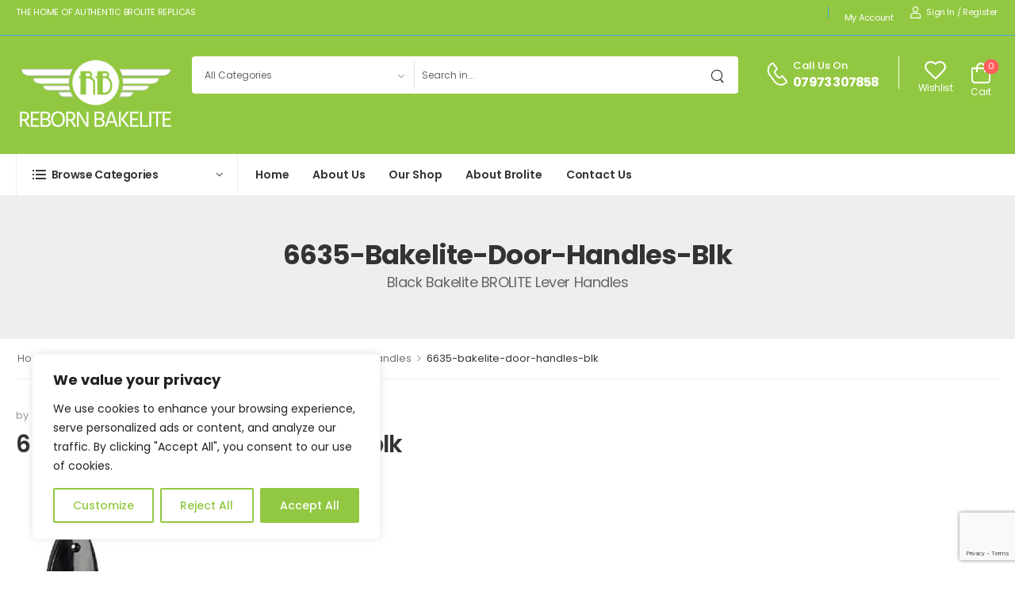

--- FILE ---
content_type: text/html; charset=UTF-8
request_url: https://rebornbakelite.co.uk/?attachment_id=7113
body_size: 33305
content:

<!DOCTYPE html>
	<html dir="ltr" lang="en-GB" prefix="og: https://ogp.me/ns#">
	<head>
		<meta http-equiv="Content-Type" content="text/html; charset=UTF-8">
		<meta name="viewport" content="width=device-width, initial-scale=1.0, minimum-scale=1.0" />
		<link rel="profile" href="https://gmpg.org/xfn/11" />
		<link rel="pingback" href="https://rebornbakelite.co.uk/xmlrpc.php" />
		<link rel="preload" href="https://rebornbakelite.co.uk/wp-content/themes/wolmart/assets/vendor/fontawesome-free/webfonts/fa-solid-900.woff2" as="font" type="font/woff2" crossorigin>
						<script>document.documentElement.className = document.documentElement.className + ' yes-js js_active js'</script>
			<title>6635-bakelite-door-handles-blk - Reborn Bakelite</title>

		<!-- All in One SEO Pro 4.9.3 - aioseo.com -->
	<meta name="robots" content="max-image-preview:large" />
	<meta name="author" content="admin"/>
	<link rel="canonical" href="https://rebornbakelite.co.uk/?attachment_id=7113" />
	<meta name="generator" content="All in One SEO Pro (AIOSEO) 4.9.3" />
		<meta property="og:locale" content="en_GB" />
		<meta property="og:site_name" content="Reborn Bakelite - Period Door Hardware" />
		<meta property="og:type" content="article" />
		<meta property="og:title" content="6635-bakelite-door-handles-blk - Reborn Bakelite" />
		<meta property="og:url" content="https://rebornbakelite.co.uk/?attachment_id=7113" />
		<meta property="og:image" content="https://jwdclients.com/reborn/wp-content/uploads/2022/02/logo-1.png" />
		<meta property="og:image:secure_url" content="https://jwdclients.com/reborn/wp-content/uploads/2022/02/logo-1.png" />
		<meta property="article:published_time" content="2022-10-27T15:28:15+00:00" />
		<meta property="article:modified_time" content="2022-10-27T15:28:59+00:00" />
		<meta property="article:publisher" content="https://www.facebook.com/Reborn-Bakelite-1760833940867836/?fref=ts" />
		<meta name="twitter:card" content="summary" />
		<meta name="twitter:site" content="@PhilTillyer" />
		<meta name="twitter:title" content="6635-bakelite-door-handles-blk - Reborn Bakelite" />
		<meta name="twitter:creator" content="@PhilTillyer" />
		<meta name="twitter:image" content="http://jwdclients.com/reborn/wp-content/uploads/2022/02/logo-1.png" />
		<script type="application/ld+json" class="aioseo-schema">
			{"@context":"https:\/\/schema.org","@graph":[{"@type":"BreadcrumbList","@id":"https:\/\/rebornbakelite.co.uk\/?attachment_id=7113#breadcrumblist","itemListElement":[{"@type":"ListItem","@id":"https:\/\/rebornbakelite.co.uk#listItem","position":1,"name":"Home","item":"https:\/\/rebornbakelite.co.uk","nextItem":{"@type":"ListItem","@id":"https:\/\/rebornbakelite.co.uk\/?attachment_id=7113#listItem","name":"6635-bakelite-door-handles-blk"}},{"@type":"ListItem","@id":"https:\/\/rebornbakelite.co.uk\/?attachment_id=7113#listItem","position":2,"name":"6635-bakelite-door-handles-blk","previousItem":{"@type":"ListItem","@id":"https:\/\/rebornbakelite.co.uk#listItem","name":"Home"}}]},{"@type":"ItemPage","@id":"https:\/\/rebornbakelite.co.uk\/?attachment_id=7113#itempage","url":"https:\/\/rebornbakelite.co.uk\/?attachment_id=7113","name":"6635-bakelite-door-handles-blk - Reborn Bakelite","inLanguage":"en-GB","isPartOf":{"@id":"https:\/\/rebornbakelite.co.uk\/#website"},"breadcrumb":{"@id":"https:\/\/rebornbakelite.co.uk\/?attachment_id=7113#breadcrumblist"},"author":{"@id":"https:\/\/rebornbakelite.co.uk\/author\/admin\/#author"},"creator":{"@id":"https:\/\/rebornbakelite.co.uk\/author\/admin\/#author"},"datePublished":"2022-10-27T16:28:15+01:00","dateModified":"2022-10-27T16:28:59+01:00"},{"@type":"Organization","@id":"https:\/\/rebornbakelite.co.uk\/#organization","name":"Reborn Bakelite","description":"Period Door Hardware","url":"https:\/\/rebornbakelite.co.uk\/","telephone":"+447973307858","logo":{"@type":"ImageObject","url":"https:\/\/rebornbakelite.co.uk\/wp-content\/uploads\/2022\/10\/6635-bakelite-door-handles-blk.jpg","@id":"https:\/\/rebornbakelite.co.uk\/?attachment_id=7113\/#organizationLogo"},"image":{"@id":"https:\/\/rebornbakelite.co.uk\/?attachment_id=7113\/#organizationLogo"},"sameAs":["https:\/\/www.facebook.com\/Reborn-Bakelite-1760833940867836\/?fref=ts","https:\/\/twitter.com\/PhilTillyer"]},{"@type":"Person","@id":"https:\/\/rebornbakelite.co.uk\/author\/admin\/#author","url":"https:\/\/rebornbakelite.co.uk\/author\/admin\/","name":"admin","image":{"@type":"ImageObject","@id":"https:\/\/rebornbakelite.co.uk\/?attachment_id=7113#authorImage","url":"https:\/\/secure.gravatar.com\/avatar\/e23ebac221cf41a9d74d171b273035cbf1fdf45143c9af9c9696901e5ca6868c?s=90&d=mm&r=g","width":90,"height":90,"caption":"admin"}},{"@type":"WebPage","@id":"https:\/\/rebornbakelite.co.uk\/?attachment_id=7113#webpage","url":"https:\/\/rebornbakelite.co.uk\/?attachment_id=7113","name":"6635-bakelite-door-handles-blk - Reborn Bakelite","inLanguage":"en-GB","isPartOf":{"@id":"https:\/\/rebornbakelite.co.uk\/#website"},"breadcrumb":{"@id":"https:\/\/rebornbakelite.co.uk\/?attachment_id=7113#breadcrumblist"},"author":{"@id":"https:\/\/rebornbakelite.co.uk\/author\/admin\/#author"},"creator":{"@id":"https:\/\/rebornbakelite.co.uk\/author\/admin\/#author"},"datePublished":"2022-10-27T16:28:15+01:00","dateModified":"2022-10-27T16:28:59+01:00"},{"@type":"WebSite","@id":"https:\/\/rebornbakelite.co.uk\/#website","url":"https:\/\/rebornbakelite.co.uk\/","name":"Reborn Bakelite","description":"Period Door Hardware","inLanguage":"en-GB","publisher":{"@id":"https:\/\/rebornbakelite.co.uk\/#organization"}}]}
		</script>
		<!-- All in One SEO Pro -->


<!-- Google Tag Manager for WordPress by gtm4wp.com -->
<script data-cfasync="false" data-pagespeed-no-defer>
	var gtm4wp_datalayer_name = "dataLayer";
	var dataLayer = dataLayer || [];
</script>
<!-- End Google Tag Manager for WordPress by gtm4wp.com --><link href='https://fonts.gstatic.com' crossorigin rel='preconnect' />
<link rel="alternate" type="application/rss+xml" title="Reborn Bakelite &raquo; Feed" href="https://rebornbakelite.co.uk/feed/" />
<link rel="alternate" type="application/rss+xml" title="Reborn Bakelite &raquo; Comments Feed" href="https://rebornbakelite.co.uk/comments/feed/" />
<link rel="alternate" type="application/rss+xml" title="Reborn Bakelite &raquo; 6635-bakelite-door-handles-blk Comments Feed" href="https://rebornbakelite.co.uk/?attachment_id=7113/feed/" />
<link rel="alternate" title="oEmbed (JSON)" type="application/json+oembed" href="https://rebornbakelite.co.uk/wp-json/oembed/1.0/embed?url=https%3A%2F%2Frebornbakelite.co.uk%2F%3Fattachment_id%3D7113" />
<link rel="alternate" title="oEmbed (XML)" type="text/xml+oembed" href="https://rebornbakelite.co.uk/wp-json/oembed/1.0/embed?url=https%3A%2F%2Frebornbakelite.co.uk%2F%3Fattachment_id%3D7113&#038;format=xml" />
<style id='wp-img-auto-sizes-contain-inline-css'>
img:is([sizes=auto i],[sizes^="auto," i]){contain-intrinsic-size:3000px 1500px}
/*# sourceURL=wp-img-auto-sizes-contain-inline-css */
</style>
<style id='wp-emoji-styles-inline-css'>

	img.wp-smiley, img.emoji {
		display: inline !important;
		border: none !important;
		box-shadow: none !important;
		height: 1em !important;
		width: 1em !important;
		margin: 0 0.07em !important;
		vertical-align: -0.1em !important;
		background: none !important;
		padding: 0 !important;
	}
/*# sourceURL=wp-emoji-styles-inline-css */
</style>
<link rel='stylesheet' id='wp-block-library-css' href='https://rebornbakelite.co.uk/wp-includes/css/dist/block-library/style.min.css?ver=18bf954b34a2cd10ddb4c6d9d0071392' media='all' />
<link rel='stylesheet' id='wc-blocks-style-css' href='https://rebornbakelite.co.uk/wp-content/plugins/woocommerce/assets/client/blocks/wc-blocks.css?ver=wc-10.3.7' media='all' />
<style id='global-styles-inline-css'>
:root{--wp--preset--aspect-ratio--square: 1;--wp--preset--aspect-ratio--4-3: 4/3;--wp--preset--aspect-ratio--3-4: 3/4;--wp--preset--aspect-ratio--3-2: 3/2;--wp--preset--aspect-ratio--2-3: 2/3;--wp--preset--aspect-ratio--16-9: 16/9;--wp--preset--aspect-ratio--9-16: 9/16;--wp--preset--color--black: #000000;--wp--preset--color--cyan-bluish-gray: #abb8c3;--wp--preset--color--white: #fff;--wp--preset--color--pale-pink: #f78da7;--wp--preset--color--vivid-red: #cf2e2e;--wp--preset--color--luminous-vivid-orange: #ff6900;--wp--preset--color--luminous-vivid-amber: #fcb900;--wp--preset--color--light-green-cyan: #7bdcb5;--wp--preset--color--vivid-green-cyan: #00d084;--wp--preset--color--pale-cyan-blue: #8ed1fc;--wp--preset--color--vivid-cyan-blue: #0693e3;--wp--preset--color--vivid-purple: #9b51e0;--wp--preset--color--primary: #92c841;--wp--preset--color--secondary: #dd3333;--wp--preset--color--alert: ;--wp--preset--color--dark: #333;--wp--preset--color--font: #666;--wp--preset--color--transparent: transparent;--wp--preset--gradient--vivid-cyan-blue-to-vivid-purple: linear-gradient(135deg,rgb(6,147,227) 0%,rgb(155,81,224) 100%);--wp--preset--gradient--light-green-cyan-to-vivid-green-cyan: linear-gradient(135deg,rgb(122,220,180) 0%,rgb(0,208,130) 100%);--wp--preset--gradient--luminous-vivid-amber-to-luminous-vivid-orange: linear-gradient(135deg,rgb(252,185,0) 0%,rgb(255,105,0) 100%);--wp--preset--gradient--luminous-vivid-orange-to-vivid-red: linear-gradient(135deg,rgb(255,105,0) 0%,rgb(207,46,46) 100%);--wp--preset--gradient--very-light-gray-to-cyan-bluish-gray: linear-gradient(135deg,rgb(238,238,238) 0%,rgb(169,184,195) 100%);--wp--preset--gradient--cool-to-warm-spectrum: linear-gradient(135deg,rgb(74,234,220) 0%,rgb(151,120,209) 20%,rgb(207,42,186) 40%,rgb(238,44,130) 60%,rgb(251,105,98) 80%,rgb(254,248,76) 100%);--wp--preset--gradient--blush-light-purple: linear-gradient(135deg,rgb(255,206,236) 0%,rgb(152,150,240) 100%);--wp--preset--gradient--blush-bordeaux: linear-gradient(135deg,rgb(254,205,165) 0%,rgb(254,45,45) 50%,rgb(107,0,62) 100%);--wp--preset--gradient--luminous-dusk: linear-gradient(135deg,rgb(255,203,112) 0%,rgb(199,81,192) 50%,rgb(65,88,208) 100%);--wp--preset--gradient--pale-ocean: linear-gradient(135deg,rgb(255,245,203) 0%,rgb(182,227,212) 50%,rgb(51,167,181) 100%);--wp--preset--gradient--electric-grass: linear-gradient(135deg,rgb(202,248,128) 0%,rgb(113,206,126) 100%);--wp--preset--gradient--midnight: linear-gradient(135deg,rgb(2,3,129) 0%,rgb(40,116,252) 100%);--wp--preset--font-size--small: 15px;--wp--preset--font-size--medium: 24px;--wp--preset--font-size--large: 30px;--wp--preset--font-size--x-large: 42px;--wp--preset--font-size--normal: 18px;--wp--preset--font-size--huge: 34px;--wp--preset--spacing--20: 0.44rem;--wp--preset--spacing--30: 0.67rem;--wp--preset--spacing--40: 1rem;--wp--preset--spacing--50: 1.5rem;--wp--preset--spacing--60: 2.25rem;--wp--preset--spacing--70: 3.38rem;--wp--preset--spacing--80: 5.06rem;--wp--preset--shadow--natural: 6px 6px 9px rgba(0, 0, 0, 0.2);--wp--preset--shadow--deep: 12px 12px 50px rgba(0, 0, 0, 0.4);--wp--preset--shadow--sharp: 6px 6px 0px rgba(0, 0, 0, 0.2);--wp--preset--shadow--outlined: 6px 6px 0px -3px rgb(255, 255, 255), 6px 6px rgb(0, 0, 0);--wp--preset--shadow--crisp: 6px 6px 0px rgb(0, 0, 0);}:where(.is-layout-flex){gap: 0.5em;}:where(.is-layout-grid){gap: 0.5em;}body .is-layout-flex{display: flex;}.is-layout-flex{flex-wrap: wrap;align-items: center;}.is-layout-flex > :is(*, div){margin: 0;}body .is-layout-grid{display: grid;}.is-layout-grid > :is(*, div){margin: 0;}:where(.wp-block-columns.is-layout-flex){gap: 2em;}:where(.wp-block-columns.is-layout-grid){gap: 2em;}:where(.wp-block-post-template.is-layout-flex){gap: 1.25em;}:where(.wp-block-post-template.is-layout-grid){gap: 1.25em;}.has-black-color{color: var(--wp--preset--color--black) !important;}.has-cyan-bluish-gray-color{color: var(--wp--preset--color--cyan-bluish-gray) !important;}.has-white-color{color: var(--wp--preset--color--white) !important;}.has-pale-pink-color{color: var(--wp--preset--color--pale-pink) !important;}.has-vivid-red-color{color: var(--wp--preset--color--vivid-red) !important;}.has-luminous-vivid-orange-color{color: var(--wp--preset--color--luminous-vivid-orange) !important;}.has-luminous-vivid-amber-color{color: var(--wp--preset--color--luminous-vivid-amber) !important;}.has-light-green-cyan-color{color: var(--wp--preset--color--light-green-cyan) !important;}.has-vivid-green-cyan-color{color: var(--wp--preset--color--vivid-green-cyan) !important;}.has-pale-cyan-blue-color{color: var(--wp--preset--color--pale-cyan-blue) !important;}.has-vivid-cyan-blue-color{color: var(--wp--preset--color--vivid-cyan-blue) !important;}.has-vivid-purple-color{color: var(--wp--preset--color--vivid-purple) !important;}.has-black-background-color{background-color: var(--wp--preset--color--black) !important;}.has-cyan-bluish-gray-background-color{background-color: var(--wp--preset--color--cyan-bluish-gray) !important;}.has-white-background-color{background-color: var(--wp--preset--color--white) !important;}.has-pale-pink-background-color{background-color: var(--wp--preset--color--pale-pink) !important;}.has-vivid-red-background-color{background-color: var(--wp--preset--color--vivid-red) !important;}.has-luminous-vivid-orange-background-color{background-color: var(--wp--preset--color--luminous-vivid-orange) !important;}.has-luminous-vivid-amber-background-color{background-color: var(--wp--preset--color--luminous-vivid-amber) !important;}.has-light-green-cyan-background-color{background-color: var(--wp--preset--color--light-green-cyan) !important;}.has-vivid-green-cyan-background-color{background-color: var(--wp--preset--color--vivid-green-cyan) !important;}.has-pale-cyan-blue-background-color{background-color: var(--wp--preset--color--pale-cyan-blue) !important;}.has-vivid-cyan-blue-background-color{background-color: var(--wp--preset--color--vivid-cyan-blue) !important;}.has-vivid-purple-background-color{background-color: var(--wp--preset--color--vivid-purple) !important;}.has-black-border-color{border-color: var(--wp--preset--color--black) !important;}.has-cyan-bluish-gray-border-color{border-color: var(--wp--preset--color--cyan-bluish-gray) !important;}.has-white-border-color{border-color: var(--wp--preset--color--white) !important;}.has-pale-pink-border-color{border-color: var(--wp--preset--color--pale-pink) !important;}.has-vivid-red-border-color{border-color: var(--wp--preset--color--vivid-red) !important;}.has-luminous-vivid-orange-border-color{border-color: var(--wp--preset--color--luminous-vivid-orange) !important;}.has-luminous-vivid-amber-border-color{border-color: var(--wp--preset--color--luminous-vivid-amber) !important;}.has-light-green-cyan-border-color{border-color: var(--wp--preset--color--light-green-cyan) !important;}.has-vivid-green-cyan-border-color{border-color: var(--wp--preset--color--vivid-green-cyan) !important;}.has-pale-cyan-blue-border-color{border-color: var(--wp--preset--color--pale-cyan-blue) !important;}.has-vivid-cyan-blue-border-color{border-color: var(--wp--preset--color--vivid-cyan-blue) !important;}.has-vivid-purple-border-color{border-color: var(--wp--preset--color--vivid-purple) !important;}.has-vivid-cyan-blue-to-vivid-purple-gradient-background{background: var(--wp--preset--gradient--vivid-cyan-blue-to-vivid-purple) !important;}.has-light-green-cyan-to-vivid-green-cyan-gradient-background{background: var(--wp--preset--gradient--light-green-cyan-to-vivid-green-cyan) !important;}.has-luminous-vivid-amber-to-luminous-vivid-orange-gradient-background{background: var(--wp--preset--gradient--luminous-vivid-amber-to-luminous-vivid-orange) !important;}.has-luminous-vivid-orange-to-vivid-red-gradient-background{background: var(--wp--preset--gradient--luminous-vivid-orange-to-vivid-red) !important;}.has-very-light-gray-to-cyan-bluish-gray-gradient-background{background: var(--wp--preset--gradient--very-light-gray-to-cyan-bluish-gray) !important;}.has-cool-to-warm-spectrum-gradient-background{background: var(--wp--preset--gradient--cool-to-warm-spectrum) !important;}.has-blush-light-purple-gradient-background{background: var(--wp--preset--gradient--blush-light-purple) !important;}.has-blush-bordeaux-gradient-background{background: var(--wp--preset--gradient--blush-bordeaux) !important;}.has-luminous-dusk-gradient-background{background: var(--wp--preset--gradient--luminous-dusk) !important;}.has-pale-ocean-gradient-background{background: var(--wp--preset--gradient--pale-ocean) !important;}.has-electric-grass-gradient-background{background: var(--wp--preset--gradient--electric-grass) !important;}.has-midnight-gradient-background{background: var(--wp--preset--gradient--midnight) !important;}.has-small-font-size{font-size: var(--wp--preset--font-size--small) !important;}.has-medium-font-size{font-size: var(--wp--preset--font-size--medium) !important;}.has-large-font-size{font-size: var(--wp--preset--font-size--large) !important;}.has-x-large-font-size{font-size: var(--wp--preset--font-size--x-large) !important;}
/*# sourceURL=global-styles-inline-css */
</style>

<style id='classic-theme-styles-inline-css'>
/*! This file is auto-generated */
.wp-block-button__link{color:#fff;background-color:#32373c;border-radius:9999px;box-shadow:none;text-decoration:none;padding:calc(.667em + 2px) calc(1.333em + 2px);font-size:1.125em}.wp-block-file__button{background:#32373c;color:#fff;text-decoration:none}
/*# sourceURL=/wp-includes/css/classic-themes.min.css */
</style>
<style id='woocommerce-inline-inline-css'>
.woocommerce form .form-row .required { visibility: visible; }
/*# sourceURL=woocommerce-inline-inline-css */
</style>
<link rel='stylesheet' id='brands-styles-css' href='https://rebornbakelite.co.uk/wp-content/plugins/woocommerce/assets/css/brands.css?ver=10.3.7' media='all' />
<link rel='stylesheet' id='fontawesome-free-css' href='https://rebornbakelite.co.uk/wp-content/themes/wolmart/assets/vendor/fontawesome-free/css/all.min.css?ver=5.14.0' media='all' />
<link rel='stylesheet' id='wolmart-icons-css' href='https://rebornbakelite.co.uk/wp-content/themes/wolmart/assets/vendor/wolmart-icons/css/icons.min.css?ver=1.5.4' media='all' />
<link rel='stylesheet' id='wolmart-flag-css' href='https://rebornbakelite.co.uk/wp-content/themes/wolmart/assets/css/flags.min.css?ver=1.5.4' media='all' />
<link rel='stylesheet' id='animate-css' href='https://rebornbakelite.co.uk/wp-content/themes/wolmart/assets/vendor/animate/animate.min.css?ver=18bf954b34a2cd10ddb4c6d9d0071392' media='all' />
<link rel='stylesheet' id='magnific-popup-css' href='https://rebornbakelite.co.uk/wp-content/themes/wolmart/assets/vendor/jquery.magnific-popup/magnific-popup.min.css?ver=1.0' media='all' />
<link rel='stylesheet' id='elementor-frontend-css' href='https://rebornbakelite.co.uk/wp-content/plugins/elementor/assets/css/frontend-lite.min.css?ver=3.21.8' media='all' />
<link rel='stylesheet' id='elementor-post-1068-css' href='https://rebornbakelite.co.uk/wp-content/uploads/elementor/css/post-1068.css?ver=1764252800' media='all' />
<link rel='stylesheet' id='wolmart-theme-css' href='https://rebornbakelite.co.uk/wp-content/themes/wolmart/assets/css/theme.min.css?ver=1.5.4' media='all' />
<link rel='stylesheet' id='wolmart-dynamic-vars-css' href='https://rebornbakelite.co.uk/wp-content/uploads/wolmart_styles/dynamic_css_vars.css?ver=1.5.4' media='all' />
<link rel='stylesheet' id='wolmart-theme-single-post-css' href='https://rebornbakelite.co.uk/wp-content/themes/wolmart/assets/css/pages/single-post.min.css?ver=1.5.4' media='all' />
<link rel='stylesheet' id='bootstrap-tooltip-css' href='https://rebornbakelite.co.uk/wp-content/themes/wolmart/assets/vendor/bootstrap/bootstrap.tooltip.css?ver=4.1.3' media='all' />
<link rel='stylesheet' id='wolmart-elementor-style-css' href='https://rebornbakelite.co.uk/wp-content/themes/wolmart/framework/plugins/elementor/elementor.min.css?ver=18bf954b34a2cd10ddb4c6d9d0071392' media='all' />
<link rel='stylesheet' id='elementor-post-16-css' href='https://rebornbakelite.co.uk/wp-content/uploads/elementor/css/post-16.css?ver=18bf954b34a2cd10ddb4c6d9d0071392' media='all' />
<style id='elementor-post-16-inline-css'>
.custom-quick-link a>span{color:#bfbfbf;transition:inherit}.custom-header .toggle-menu .title-underline .title:after{content:none}.custom-quick-link .block-type:hover>span,.custom-quick-link .block-type:hover a>span{color:#f14242}.custom-header .select-box select{padding-left:16px}.custom-header .sticky-content.fix-top.fixed{border-bottom:none}.custom-deal-menu .wolmart-icon-lists .wolmart-icon-list-item .w-icon-sale{font-size:24px;margin-right:3px}@media (max-width:1199px){.main-menu>.menu>li{margin-right:15px}}.custom-header .toggle-menu .dropdown-menu{border-radius:5px}.dropdown-box .menu .view-all-cats>a{font-weight:600;text-transform:uppercase;letter-spacing:-.025em}.dropdown-box .menu .view-all-cats>a:after{position:relative;top:-1px;content:"\e913";font-family:'wolmart';font-size:.9em;margin-left:.4rem;vertical-align:middle}@media (max-width:1200px) and (min-width:992px){.custom-deal-menu .wolmart-icon-lists .wolmart-icon-list-item{padding-right:15px}.elementor-element.elementor-widget.custom-deal-menu>.elementor-widget-container{margin-right:-15px}}
/*# sourceURL=elementor-post-16-inline-css */
</style>
<link rel='stylesheet' id='elementor-post-862-css' href='https://rebornbakelite.co.uk/wp-content/uploads/elementor/css/post-862.css?ver=18bf954b34a2cd10ddb4c6d9d0071392' media='all' />
<style id='elementor-post-862-inline-css'>
.m-w-490{max-width:490px}.custom-footer .custom-footer-infobox i{position:relative;top:-2px}.custom-footer .wpcf7-submit:after{content:"\e92c";font-family:wolmart;font-weight:100;margin-left:8px;font-size:1.1em;line-height:0;vertical-align:middle}.custom-footer .wpcf7-form .wpcf7-form-control{height:48px}.custom-footer .wpcf7-form span .wpcf7-form-control{border:none;padding:1rem 1.5rem}.custom-footer .wpcf7-form>p{justify-content:center}@media (max-width:1199px) and (min-width:992px){.custom-footer .elementor-element.custom-footer-infobox>.elementor-widget-container{margin-right:20px}}@media (max-width:575px){.custom-footer .wpcf7-form-control-wrap{flex:0 0 100%}}
/*# sourceURL=elementor-post-862-inline-css */
</style>
<link rel='stylesheet' id='wolmart-style-css' href='https://rebornbakelite.co.uk/wp-content/themes/wolmart/style.css?ver=1.5.4' media='all' />
<link rel="preconnect" href="https://fonts.gstatic.com/" crossorigin><script type="text/template" id="tmpl-variation-template">
	<div class="woocommerce-variation-description">{{{ data.variation.variation_description }}}</div>
	<div class="woocommerce-variation-price">{{{ data.variation.price_html }}}</div>
	<div class="woocommerce-variation-availability">{{{ data.variation.availability_html }}}</div>
</script>
<script type="text/template" id="tmpl-unavailable-variation-template">
	<p role="alert">Sorry, this product is unavailable. Please choose a different combination.</p>
</script>
<script id="cookie-law-info-js-extra">
var _ckyConfig = {"_ipData":[],"_assetsURL":"https://rebornbakelite.co.uk/wp-content/plugins/cookie-law-info/lite/frontend/images/","_publicURL":"https://rebornbakelite.co.uk","_expiry":"365","_categories":[{"name":"Necessary","slug":"necessary","isNecessary":true,"ccpaDoNotSell":true,"cookies":[],"active":true,"defaultConsent":{"gdpr":true,"ccpa":true}},{"name":"Functional","slug":"functional","isNecessary":false,"ccpaDoNotSell":true,"cookies":[],"active":true,"defaultConsent":{"gdpr":false,"ccpa":false}},{"name":"Analytics","slug":"analytics","isNecessary":false,"ccpaDoNotSell":true,"cookies":[],"active":true,"defaultConsent":{"gdpr":false,"ccpa":false}},{"name":"Performance","slug":"performance","isNecessary":false,"ccpaDoNotSell":true,"cookies":[],"active":true,"defaultConsent":{"gdpr":false,"ccpa":false}},{"name":"Advertisement","slug":"advertisement","isNecessary":false,"ccpaDoNotSell":true,"cookies":[],"active":true,"defaultConsent":{"gdpr":false,"ccpa":false}}],"_activeLaw":"gdpr","_rootDomain":"","_block":"1","_showBanner":"1","_bannerConfig":{"settings":{"type":"box","preferenceCenterType":"popup","position":"bottom-left","applicableLaw":"gdpr"},"behaviours":{"reloadBannerOnAccept":false,"loadAnalyticsByDefault":false,"animations":{"onLoad":"animate","onHide":"sticky"}},"config":{"revisitConsent":{"status":true,"tag":"revisit-consent","position":"bottom-left","meta":{"url":"#"},"styles":{"background-color":"#92C841"},"elements":{"title":{"type":"text","tag":"revisit-consent-title","status":true,"styles":{"color":"#0056a7"}}}},"preferenceCenter":{"toggle":{"status":true,"tag":"detail-category-toggle","type":"toggle","states":{"active":{"styles":{"background-color":"#1863DC"}},"inactive":{"styles":{"background-color":"#D0D5D2"}}}}},"categoryPreview":{"status":false,"toggle":{"status":true,"tag":"detail-category-preview-toggle","type":"toggle","states":{"active":{"styles":{"background-color":"#1863DC"}},"inactive":{"styles":{"background-color":"#D0D5D2"}}}}},"videoPlaceholder":{"status":true,"styles":{"background-color":"#000000","border-color":"#000000","color":"#ffffff"}},"readMore":{"status":false,"tag":"readmore-button","type":"link","meta":{"noFollow":true,"newTab":true},"styles":{"color":"#92C841","background-color":"transparent","border-color":"transparent"}},"showMore":{"status":true,"tag":"show-desc-button","type":"button","styles":{"color":"#1863DC"}},"showLess":{"status":true,"tag":"hide-desc-button","type":"button","styles":{"color":"#1863DC"}},"alwaysActive":{"status":true,"tag":"always-active","styles":{"color":"#008000"}},"manualLinks":{"status":true,"tag":"manual-links","type":"link","styles":{"color":"#1863DC"}},"auditTable":{"status":true},"optOption":{"status":true,"toggle":{"status":true,"tag":"optout-option-toggle","type":"toggle","states":{"active":{"styles":{"background-color":"#1863dc"}},"inactive":{"styles":{"background-color":"#FFFFFF"}}}}}}},"_version":"3.3.7","_logConsent":"1","_tags":[{"tag":"accept-button","styles":{"color":"#FFFFFF","background-color":"#92C841","border-color":"#92C841"}},{"tag":"reject-button","styles":{"color":"#92C841","background-color":"transparent","border-color":"#92C841"}},{"tag":"settings-button","styles":{"color":"#92C841","background-color":"transparent","border-color":"#92C841"}},{"tag":"readmore-button","styles":{"color":"#92C841","background-color":"transparent","border-color":"transparent"}},{"tag":"donotsell-button","styles":{"color":"#1863DC","background-color":"transparent","border-color":"transparent"}},{"tag":"show-desc-button","styles":{"color":"#1863DC"}},{"tag":"hide-desc-button","styles":{"color":"#1863DC"}},{"tag":"cky-always-active","styles":[]},{"tag":"cky-link","styles":[]},{"tag":"accept-button","styles":{"color":"#FFFFFF","background-color":"#92C841","border-color":"#92C841"}},{"tag":"revisit-consent","styles":{"background-color":"#92C841"}}],"_shortCodes":[{"key":"cky_readmore","content":"\u003Ca href=\"https://rebornbakelite.co.uk/privacy-policy/\" class=\"cky-policy\" aria-label=\"Cookie Policy\" target=\"_blank\" rel=\"noopener\" data-cky-tag=\"readmore-button\"\u003ECookie Policy\u003C/a\u003E","tag":"readmore-button","status":false,"attributes":{"rel":"nofollow","target":"_blank"}},{"key":"cky_show_desc","content":"\u003Cbutton class=\"cky-show-desc-btn\" data-cky-tag=\"show-desc-button\" aria-label=\"Show more\"\u003EShow more\u003C/button\u003E","tag":"show-desc-button","status":true,"attributes":[]},{"key":"cky_hide_desc","content":"\u003Cbutton class=\"cky-show-desc-btn\" data-cky-tag=\"hide-desc-button\" aria-label=\"Show less\"\u003EShow less\u003C/button\u003E","tag":"hide-desc-button","status":true,"attributes":[]},{"key":"cky_optout_show_desc","content":"[cky_optout_show_desc]","tag":"optout-show-desc-button","status":true,"attributes":[]},{"key":"cky_optout_hide_desc","content":"[cky_optout_hide_desc]","tag":"optout-hide-desc-button","status":true,"attributes":[]},{"key":"cky_category_toggle_label","content":"[cky_{{status}}_category_label] [cky_preference_{{category_slug}}_title]","tag":"","status":true,"attributes":[]},{"key":"cky_enable_category_label","content":"Enable","tag":"","status":true,"attributes":[]},{"key":"cky_disable_category_label","content":"Disable","tag":"","status":true,"attributes":[]},{"key":"cky_video_placeholder","content":"\u003Cdiv class=\"video-placeholder-normal\" data-cky-tag=\"video-placeholder\" id=\"[UNIQUEID]\"\u003E\u003Cp class=\"video-placeholder-text-normal\" data-cky-tag=\"placeholder-title\"\u003EPlease accept cookies to access this content\u003C/p\u003E\u003C/div\u003E","tag":"","status":true,"attributes":[]},{"key":"cky_enable_optout_label","content":"Enable","tag":"","status":true,"attributes":[]},{"key":"cky_disable_optout_label","content":"Disable","tag":"","status":true,"attributes":[]},{"key":"cky_optout_toggle_label","content":"[cky_{{status}}_optout_label] [cky_optout_option_title]","tag":"","status":true,"attributes":[]},{"key":"cky_optout_option_title","content":"Do Not Sell or Share My Personal Information","tag":"","status":true,"attributes":[]},{"key":"cky_optout_close_label","content":"Close","tag":"","status":true,"attributes":[]},{"key":"cky_preference_close_label","content":"Close","tag":"","status":true,"attributes":[]}],"_rtl":"","_language":"en","_providersToBlock":[]};
var _ckyStyles = {"css":".cky-overlay{background: #000000; opacity: 0.4; position: fixed; top: 0; left: 0; width: 100%; height: 100%; z-index: 99999999;}.cky-hide{display: none;}.cky-btn-revisit-wrapper{display: flex; align-items: center; justify-content: center; background: #0056a7; width: 45px; height: 45px; border-radius: 50%; position: fixed; z-index: 999999; cursor: pointer;}.cky-revisit-bottom-left{bottom: 15px; left: 15px;}.cky-revisit-bottom-right{bottom: 15px; right: 15px;}.cky-btn-revisit-wrapper .cky-btn-revisit{display: flex; align-items: center; justify-content: center; background: none; border: none; cursor: pointer; position: relative; margin: 0; padding: 0;}.cky-btn-revisit-wrapper .cky-btn-revisit img{max-width: fit-content; margin: 0; height: 30px; width: 30px;}.cky-revisit-bottom-left:hover::before{content: attr(data-tooltip); position: absolute; background: #4e4b66; color: #ffffff; left: calc(100% + 7px); font-size: 12px; line-height: 16px; width: max-content; padding: 4px 8px; border-radius: 4px;}.cky-revisit-bottom-left:hover::after{position: absolute; content: \"\"; border: 5px solid transparent; left: calc(100% + 2px); border-left-width: 0; border-right-color: #4e4b66;}.cky-revisit-bottom-right:hover::before{content: attr(data-tooltip); position: absolute; background: #4e4b66; color: #ffffff; right: calc(100% + 7px); font-size: 12px; line-height: 16px; width: max-content; padding: 4px 8px; border-radius: 4px;}.cky-revisit-bottom-right:hover::after{position: absolute; content: \"\"; border: 5px solid transparent; right: calc(100% + 2px); border-right-width: 0; border-left-color: #4e4b66;}.cky-revisit-hide{display: none;}.cky-consent-container{position: fixed; width: 440px; box-sizing: border-box; z-index: 9999999; border-radius: 6px;}.cky-consent-container .cky-consent-bar{background: #ffffff; border: 1px solid; padding: 20px 26px; box-shadow: 0 -1px 10px 0 #acabab4d; border-radius: 6px;}.cky-box-bottom-left{bottom: 40px; left: 40px;}.cky-box-bottom-right{bottom: 40px; right: 40px;}.cky-box-top-left{top: 40px; left: 40px;}.cky-box-top-right{top: 40px; right: 40px;}.cky-custom-brand-logo-wrapper .cky-custom-brand-logo{width: 100px; height: auto; margin: 0 0 12px 0;}.cky-notice .cky-title{color: #212121; font-weight: 700; font-size: 18px; line-height: 24px; margin: 0 0 12px 0;}.cky-notice-des *,.cky-preference-content-wrapper *,.cky-accordion-header-des *,.cky-gpc-wrapper .cky-gpc-desc *{font-size: 14px;}.cky-notice-des{color: #212121; font-size: 14px; line-height: 24px; font-weight: 400;}.cky-notice-des img{height: 25px; width: 25px;}.cky-consent-bar .cky-notice-des p,.cky-gpc-wrapper .cky-gpc-desc p,.cky-preference-body-wrapper .cky-preference-content-wrapper p,.cky-accordion-header-wrapper .cky-accordion-header-des p,.cky-cookie-des-table li div:last-child p{color: inherit; margin-top: 0; overflow-wrap: break-word;}.cky-notice-des P:last-child,.cky-preference-content-wrapper p:last-child,.cky-cookie-des-table li div:last-child p:last-child,.cky-gpc-wrapper .cky-gpc-desc p:last-child{margin-bottom: 0;}.cky-notice-des a.cky-policy,.cky-notice-des button.cky-policy{font-size: 14px; color: #1863dc; white-space: nowrap; cursor: pointer; background: transparent; border: 1px solid; text-decoration: underline;}.cky-notice-des button.cky-policy{padding: 0;}.cky-notice-des a.cky-policy:focus-visible,.cky-notice-des button.cky-policy:focus-visible,.cky-preference-content-wrapper .cky-show-desc-btn:focus-visible,.cky-accordion-header .cky-accordion-btn:focus-visible,.cky-preference-header .cky-btn-close:focus-visible,.cky-switch input[type=\"checkbox\"]:focus-visible,.cky-footer-wrapper a:focus-visible,.cky-btn:focus-visible{outline: 2px solid #1863dc; outline-offset: 2px;}.cky-btn:focus:not(:focus-visible),.cky-accordion-header .cky-accordion-btn:focus:not(:focus-visible),.cky-preference-content-wrapper .cky-show-desc-btn:focus:not(:focus-visible),.cky-btn-revisit-wrapper .cky-btn-revisit:focus:not(:focus-visible),.cky-preference-header .cky-btn-close:focus:not(:focus-visible),.cky-consent-bar .cky-banner-btn-close:focus:not(:focus-visible){outline: 0;}button.cky-show-desc-btn:not(:hover):not(:active){color: #1863dc; background: transparent;}button.cky-accordion-btn:not(:hover):not(:active),button.cky-banner-btn-close:not(:hover):not(:active),button.cky-btn-revisit:not(:hover):not(:active),button.cky-btn-close:not(:hover):not(:active){background: transparent;}.cky-consent-bar button:hover,.cky-modal.cky-modal-open button:hover,.cky-consent-bar button:focus,.cky-modal.cky-modal-open button:focus{text-decoration: none;}.cky-notice-btn-wrapper{display: flex; justify-content: flex-start; align-items: center; flex-wrap: wrap; margin-top: 16px;}.cky-notice-btn-wrapper .cky-btn{text-shadow: none; box-shadow: none;}.cky-btn{flex: auto; max-width: 100%; font-size: 14px; font-family: inherit; line-height: 24px; padding: 8px; font-weight: 500; margin: 0 8px 0 0; border-radius: 2px; cursor: pointer; text-align: center; text-transform: none; min-height: 0;}.cky-btn:hover{opacity: 0.8;}.cky-btn-customize{color: #1863dc; background: transparent; border: 2px solid #1863dc;}.cky-btn-reject{color: #1863dc; background: transparent; border: 2px solid #1863dc;}.cky-btn-accept{background: #1863dc; color: #ffffff; border: 2px solid #1863dc;}.cky-btn:last-child{margin-right: 0;}@media (max-width: 576px){.cky-box-bottom-left{bottom: 0; left: 0;}.cky-box-bottom-right{bottom: 0; right: 0;}.cky-box-top-left{top: 0; left: 0;}.cky-box-top-right{top: 0; right: 0;}}@media (max-width: 440px){.cky-box-bottom-left, .cky-box-bottom-right, .cky-box-top-left, .cky-box-top-right{width: 100%; max-width: 100%;}.cky-consent-container .cky-consent-bar{padding: 20px 0;}.cky-custom-brand-logo-wrapper, .cky-notice .cky-title, .cky-notice-des, .cky-notice-btn-wrapper{padding: 0 24px;}.cky-notice-des{max-height: 40vh; overflow-y: scroll;}.cky-notice-btn-wrapper{flex-direction: column; margin-top: 0;}.cky-btn{width: 100%; margin: 10px 0 0 0;}.cky-notice-btn-wrapper .cky-btn-customize{order: 2;}.cky-notice-btn-wrapper .cky-btn-reject{order: 3;}.cky-notice-btn-wrapper .cky-btn-accept{order: 1; margin-top: 16px;}}@media (max-width: 352px){.cky-notice .cky-title{font-size: 16px;}.cky-notice-des *{font-size: 12px;}.cky-notice-des, .cky-btn{font-size: 12px;}}.cky-modal.cky-modal-open{display: flex; visibility: visible; -webkit-transform: translate(-50%, -50%); -moz-transform: translate(-50%, -50%); -ms-transform: translate(-50%, -50%); -o-transform: translate(-50%, -50%); transform: translate(-50%, -50%); top: 50%; left: 50%; transition: all 1s ease;}.cky-modal{box-shadow: 0 32px 68px rgba(0, 0, 0, 0.3); margin: 0 auto; position: fixed; max-width: 100%; background: #ffffff; top: 50%; box-sizing: border-box; border-radius: 6px; z-index: 999999999; color: #212121; -webkit-transform: translate(-50%, 100%); -moz-transform: translate(-50%, 100%); -ms-transform: translate(-50%, 100%); -o-transform: translate(-50%, 100%); transform: translate(-50%, 100%); visibility: hidden; transition: all 0s ease;}.cky-preference-center{max-height: 79vh; overflow: hidden; width: 845px; overflow: hidden; flex: 1 1 0; display: flex; flex-direction: column; border-radius: 6px;}.cky-preference-header{display: flex; align-items: center; justify-content: space-between; padding: 22px 24px; border-bottom: 1px solid;}.cky-preference-header .cky-preference-title{font-size: 18px; font-weight: 700; line-height: 24px;}.cky-preference-header .cky-btn-close{margin: 0; cursor: pointer; vertical-align: middle; padding: 0; background: none; border: none; width: auto; height: auto; min-height: 0; line-height: 0; text-shadow: none; box-shadow: none;}.cky-preference-header .cky-btn-close img{margin: 0; height: 10px; width: 10px;}.cky-preference-body-wrapper{padding: 0 24px; flex: 1; overflow: auto; box-sizing: border-box;}.cky-preference-content-wrapper,.cky-gpc-wrapper .cky-gpc-desc{font-size: 14px; line-height: 24px; font-weight: 400; padding: 12px 0;}.cky-preference-content-wrapper{border-bottom: 1px solid;}.cky-preference-content-wrapper img{height: 25px; width: 25px;}.cky-preference-content-wrapper .cky-show-desc-btn{font-size: 14px; font-family: inherit; color: #1863dc; text-decoration: none; line-height: 24px; padding: 0; margin: 0; white-space: nowrap; cursor: pointer; background: transparent; border-color: transparent; text-transform: none; min-height: 0; text-shadow: none; box-shadow: none;}.cky-accordion-wrapper{margin-bottom: 10px;}.cky-accordion{border-bottom: 1px solid;}.cky-accordion:last-child{border-bottom: none;}.cky-accordion .cky-accordion-item{display: flex; margin-top: 10px;}.cky-accordion .cky-accordion-body{display: none;}.cky-accordion.cky-accordion-active .cky-accordion-body{display: block; padding: 0 22px; margin-bottom: 16px;}.cky-accordion-header-wrapper{cursor: pointer; width: 100%;}.cky-accordion-item .cky-accordion-header{display: flex; justify-content: space-between; align-items: center;}.cky-accordion-header .cky-accordion-btn{font-size: 16px; font-family: inherit; color: #212121; line-height: 24px; background: none; border: none; font-weight: 700; padding: 0; margin: 0; cursor: pointer; text-transform: none; min-height: 0; text-shadow: none; box-shadow: none;}.cky-accordion-header .cky-always-active{color: #008000; font-weight: 600; line-height: 24px; font-size: 14px;}.cky-accordion-header-des{font-size: 14px; line-height: 24px; margin: 10px 0 16px 0;}.cky-accordion-chevron{margin-right: 22px; position: relative; cursor: pointer;}.cky-accordion-chevron-hide{display: none;}.cky-accordion .cky-accordion-chevron i::before{content: \"\"; position: absolute; border-right: 1.4px solid; border-bottom: 1.4px solid; border-color: inherit; height: 6px; width: 6px; -webkit-transform: rotate(-45deg); -moz-transform: rotate(-45deg); -ms-transform: rotate(-45deg); -o-transform: rotate(-45deg); transform: rotate(-45deg); transition: all 0.2s ease-in-out; top: 8px;}.cky-accordion.cky-accordion-active .cky-accordion-chevron i::before{-webkit-transform: rotate(45deg); -moz-transform: rotate(45deg); -ms-transform: rotate(45deg); -o-transform: rotate(45deg); transform: rotate(45deg);}.cky-audit-table{background: #f4f4f4; border-radius: 6px;}.cky-audit-table .cky-empty-cookies-text{color: inherit; font-size: 12px; line-height: 24px; margin: 0; padding: 10px;}.cky-audit-table .cky-cookie-des-table{font-size: 12px; line-height: 24px; font-weight: normal; padding: 15px 10px; border-bottom: 1px solid; border-bottom-color: inherit; margin: 0;}.cky-audit-table .cky-cookie-des-table:last-child{border-bottom: none;}.cky-audit-table .cky-cookie-des-table li{list-style-type: none; display: flex; padding: 3px 0;}.cky-audit-table .cky-cookie-des-table li:first-child{padding-top: 0;}.cky-cookie-des-table li div:first-child{width: 100px; font-weight: 600; word-break: break-word; word-wrap: break-word;}.cky-cookie-des-table li div:last-child{flex: 1; word-break: break-word; word-wrap: break-word; margin-left: 8px;}.cky-footer-shadow{display: block; width: 100%; height: 40px; background: linear-gradient(180deg, rgba(255, 255, 255, 0) 0%, #ffffff 100%); position: absolute; bottom: calc(100% - 1px);}.cky-footer-wrapper{position: relative;}.cky-prefrence-btn-wrapper{display: flex; flex-wrap: wrap; align-items: center; justify-content: center; padding: 22px 24px; border-top: 1px solid;}.cky-prefrence-btn-wrapper .cky-btn{flex: auto; max-width: 100%; text-shadow: none; box-shadow: none;}.cky-btn-preferences{color: #1863dc; background: transparent; border: 2px solid #1863dc;}.cky-preference-header,.cky-preference-body-wrapper,.cky-preference-content-wrapper,.cky-accordion-wrapper,.cky-accordion,.cky-accordion-wrapper,.cky-footer-wrapper,.cky-prefrence-btn-wrapper{border-color: inherit;}@media (max-width: 845px){.cky-modal{max-width: calc(100% - 16px);}}@media (max-width: 576px){.cky-modal{max-width: 100%;}.cky-preference-center{max-height: 100vh;}.cky-prefrence-btn-wrapper{flex-direction: column;}.cky-accordion.cky-accordion-active .cky-accordion-body{padding-right: 0;}.cky-prefrence-btn-wrapper .cky-btn{width: 100%; margin: 10px 0 0 0;}.cky-prefrence-btn-wrapper .cky-btn-reject{order: 3;}.cky-prefrence-btn-wrapper .cky-btn-accept{order: 1; margin-top: 0;}.cky-prefrence-btn-wrapper .cky-btn-preferences{order: 2;}}@media (max-width: 425px){.cky-accordion-chevron{margin-right: 15px;}.cky-notice-btn-wrapper{margin-top: 0;}.cky-accordion.cky-accordion-active .cky-accordion-body{padding: 0 15px;}}@media (max-width: 352px){.cky-preference-header .cky-preference-title{font-size: 16px;}.cky-preference-header{padding: 16px 24px;}.cky-preference-content-wrapper *, .cky-accordion-header-des *{font-size: 12px;}.cky-preference-content-wrapper, .cky-preference-content-wrapper .cky-show-more, .cky-accordion-header .cky-always-active, .cky-accordion-header-des, .cky-preference-content-wrapper .cky-show-desc-btn, .cky-notice-des a.cky-policy{font-size: 12px;}.cky-accordion-header .cky-accordion-btn{font-size: 14px;}}.cky-switch{display: flex;}.cky-switch input[type=\"checkbox\"]{position: relative; width: 44px; height: 24px; margin: 0; background: #d0d5d2; -webkit-appearance: none; border-radius: 50px; cursor: pointer; outline: 0; border: none; top: 0;}.cky-switch input[type=\"checkbox\"]:checked{background: #1863dc;}.cky-switch input[type=\"checkbox\"]:before{position: absolute; content: \"\"; height: 20px; width: 20px; left: 2px; bottom: 2px; border-radius: 50%; background-color: white; -webkit-transition: 0.4s; transition: 0.4s; margin: 0;}.cky-switch input[type=\"checkbox\"]:after{display: none;}.cky-switch input[type=\"checkbox\"]:checked:before{-webkit-transform: translateX(20px); -ms-transform: translateX(20px); transform: translateX(20px);}@media (max-width: 425px){.cky-switch input[type=\"checkbox\"]{width: 38px; height: 21px;}.cky-switch input[type=\"checkbox\"]:before{height: 17px; width: 17px;}.cky-switch input[type=\"checkbox\"]:checked:before{-webkit-transform: translateX(17px); -ms-transform: translateX(17px); transform: translateX(17px);}}.cky-consent-bar .cky-banner-btn-close{position: absolute; right: 9px; top: 5px; background: none; border: none; cursor: pointer; padding: 0; margin: 0; min-height: 0; line-height: 0; height: auto; width: auto; text-shadow: none; box-shadow: none;}.cky-consent-bar .cky-banner-btn-close img{height: 9px; width: 9px; margin: 0;}.cky-notice-group{font-size: 14px; line-height: 24px; font-weight: 400; color: #212121;}.cky-notice-btn-wrapper .cky-btn-do-not-sell{font-size: 14px; line-height: 24px; padding: 6px 0; margin: 0; font-weight: 500; background: none; border-radius: 2px; border: none; cursor: pointer; text-align: left; color: #1863dc; background: transparent; border-color: transparent; box-shadow: none; text-shadow: none;}.cky-consent-bar .cky-banner-btn-close:focus-visible,.cky-notice-btn-wrapper .cky-btn-do-not-sell:focus-visible,.cky-opt-out-btn-wrapper .cky-btn:focus-visible,.cky-opt-out-checkbox-wrapper input[type=\"checkbox\"].cky-opt-out-checkbox:focus-visible{outline: 2px solid #1863dc; outline-offset: 2px;}@media (max-width: 440px){.cky-consent-container{width: 100%;}}@media (max-width: 352px){.cky-notice-des a.cky-policy, .cky-notice-btn-wrapper .cky-btn-do-not-sell{font-size: 12px;}}.cky-opt-out-wrapper{padding: 12px 0;}.cky-opt-out-wrapper .cky-opt-out-checkbox-wrapper{display: flex; align-items: center;}.cky-opt-out-checkbox-wrapper .cky-opt-out-checkbox-label{font-size: 16px; font-weight: 700; line-height: 24px; margin: 0 0 0 12px; cursor: pointer;}.cky-opt-out-checkbox-wrapper input[type=\"checkbox\"].cky-opt-out-checkbox{background-color: #ffffff; border: 1px solid black; width: 20px; height: 18.5px; margin: 0; -webkit-appearance: none; position: relative; display: flex; align-items: center; justify-content: center; border-radius: 2px; cursor: pointer;}.cky-opt-out-checkbox-wrapper input[type=\"checkbox\"].cky-opt-out-checkbox:checked{background-color: #1863dc; border: none;}.cky-opt-out-checkbox-wrapper input[type=\"checkbox\"].cky-opt-out-checkbox:checked::after{left: 6px; bottom: 4px; width: 7px; height: 13px; border: solid #ffffff; border-width: 0 3px 3px 0; border-radius: 2px; -webkit-transform: rotate(45deg); -ms-transform: rotate(45deg); transform: rotate(45deg); content: \"\"; position: absolute; box-sizing: border-box;}.cky-opt-out-checkbox-wrapper.cky-disabled .cky-opt-out-checkbox-label,.cky-opt-out-checkbox-wrapper.cky-disabled input[type=\"checkbox\"].cky-opt-out-checkbox{cursor: no-drop;}.cky-gpc-wrapper{margin: 0 0 0 32px;}.cky-footer-wrapper .cky-opt-out-btn-wrapper{display: flex; flex-wrap: wrap; align-items: center; justify-content: center; padding: 22px 24px;}.cky-opt-out-btn-wrapper .cky-btn{flex: auto; max-width: 100%; text-shadow: none; box-shadow: none;}.cky-opt-out-btn-wrapper .cky-btn-cancel{border: 1px solid #dedfe0; background: transparent; color: #858585;}.cky-opt-out-btn-wrapper .cky-btn-confirm{background: #1863dc; color: #ffffff; border: 1px solid #1863dc;}@media (max-width: 352px){.cky-opt-out-checkbox-wrapper .cky-opt-out-checkbox-label{font-size: 14px;}.cky-gpc-wrapper .cky-gpc-desc, .cky-gpc-wrapper .cky-gpc-desc *{font-size: 12px;}.cky-opt-out-checkbox-wrapper input[type=\"checkbox\"].cky-opt-out-checkbox{width: 16px; height: 16px;}.cky-opt-out-checkbox-wrapper input[type=\"checkbox\"].cky-opt-out-checkbox:checked::after{left: 5px; bottom: 4px; width: 3px; height: 9px;}.cky-gpc-wrapper{margin: 0 0 0 28px;}}.video-placeholder-youtube{background-size: 100% 100%; background-position: center; background-repeat: no-repeat; background-color: #b2b0b059; position: relative; display: flex; align-items: center; justify-content: center; max-width: 100%;}.video-placeholder-text-youtube{text-align: center; align-items: center; padding: 10px 16px; background-color: #000000cc; color: #ffffff; border: 1px solid; border-radius: 2px; cursor: pointer;}.video-placeholder-normal{background-image: url(\"/wp-content/plugins/cookie-law-info/lite/frontend/images/placeholder.svg\"); background-size: 80px; background-position: center; background-repeat: no-repeat; background-color: #b2b0b059; position: relative; display: flex; align-items: flex-end; justify-content: center; max-width: 100%;}.video-placeholder-text-normal{align-items: center; padding: 10px 16px; text-align: center; border: 1px solid; border-radius: 2px; cursor: pointer;}.cky-rtl{direction: rtl; text-align: right;}.cky-rtl .cky-banner-btn-close{left: 9px; right: auto;}.cky-rtl .cky-notice-btn-wrapper .cky-btn:last-child{margin-right: 8px;}.cky-rtl .cky-notice-btn-wrapper .cky-btn:first-child{margin-right: 0;}.cky-rtl .cky-notice-btn-wrapper{margin-left: 0; margin-right: 15px;}.cky-rtl .cky-prefrence-btn-wrapper .cky-btn{margin-right: 8px;}.cky-rtl .cky-prefrence-btn-wrapper .cky-btn:first-child{margin-right: 0;}.cky-rtl .cky-accordion .cky-accordion-chevron i::before{border: none; border-left: 1.4px solid; border-top: 1.4px solid; left: 12px;}.cky-rtl .cky-accordion.cky-accordion-active .cky-accordion-chevron i::before{-webkit-transform: rotate(-135deg); -moz-transform: rotate(-135deg); -ms-transform: rotate(-135deg); -o-transform: rotate(-135deg); transform: rotate(-135deg);}@media (max-width: 768px){.cky-rtl .cky-notice-btn-wrapper{margin-right: 0;}}@media (max-width: 576px){.cky-rtl .cky-notice-btn-wrapper .cky-btn:last-child{margin-right: 0;}.cky-rtl .cky-prefrence-btn-wrapper .cky-btn{margin-right: 0;}.cky-rtl .cky-accordion.cky-accordion-active .cky-accordion-body{padding: 0 22px 0 0;}}@media (max-width: 425px){.cky-rtl .cky-accordion.cky-accordion-active .cky-accordion-body{padding: 0 15px 0 0;}}.cky-rtl .cky-opt-out-btn-wrapper .cky-btn{margin-right: 12px;}.cky-rtl .cky-opt-out-btn-wrapper .cky-btn:first-child{margin-right: 0;}.cky-rtl .cky-opt-out-checkbox-wrapper .cky-opt-out-checkbox-label{margin: 0 12px 0 0;}"};
//# sourceURL=cookie-law-info-js-extra
</script>
<script src="https://rebornbakelite.co.uk/wp-content/plugins/cookie-law-info/lite/frontend/js/script.min.js?ver=3.3.7" id="cookie-law-info-js"></script>
<script src="https://rebornbakelite.co.uk/wp-includes/js/jquery/jquery.min.js?ver=3.7.1" id="jquery-core-js"></script>
<script src="https://rebornbakelite.co.uk/wp-includes/js/jquery/jquery-migrate.min.js?ver=3.4.1" id="jquery-migrate-js"></script>
<script src="https://rebornbakelite.co.uk/wp-content/plugins/woocommerce/assets/js/jquery-blockui/jquery.blockUI.min.js?ver=2.7.0-wc.10.3.7" id="wc-jquery-blockui-js" defer data-wp-strategy="defer"></script>
<script id="wc-add-to-cart-js-extra">
var wc_add_to_cart_params = {"ajax_url":"/wp-admin/admin-ajax.php","wc_ajax_url":"/?wc-ajax=%%endpoint%%","i18n_view_cart":"View basket","cart_url":"https://rebornbakelite.co.uk/cart/","is_cart":"","cart_redirect_after_add":"no"};
//# sourceURL=wc-add-to-cart-js-extra
</script>
<script src="https://rebornbakelite.co.uk/wp-content/plugins/woocommerce/assets/js/frontend/add-to-cart.min.js?ver=10.3.7" id="wc-add-to-cart-js" defer data-wp-strategy="defer"></script>
<script src="https://rebornbakelite.co.uk/wp-content/plugins/woocommerce/assets/js/js-cookie/js.cookie.min.js?ver=2.1.4-wc.10.3.7" id="wc-js-cookie-js" defer data-wp-strategy="defer"></script>
<script id="woocommerce-js-extra">
var woocommerce_params = {"ajax_url":"/wp-admin/admin-ajax.php","wc_ajax_url":"/?wc-ajax=%%endpoint%%","i18n_password_show":"Show password","i18n_password_hide":"Hide password"};
//# sourceURL=woocommerce-js-extra
</script>
<script src="https://rebornbakelite.co.uk/wp-content/plugins/woocommerce/assets/js/frontend/woocommerce.min.js?ver=10.3.7" id="woocommerce-js" defer data-wp-strategy="defer"></script>
<script id="wc-single-product-js-extra">
var wc_single_product_params = {"i18n_required_rating_text":"Please select a rating","i18n_rating_options":["1 of 5 stars","2 of 5 stars","3 of 5 stars","4 of 5 stars","5 of 5 stars"],"i18n_product_gallery_trigger_text":"View full-screen image gallery","review_rating_required":"yes","flexslider":{"rtl":false,"animation":"slide","smoothHeight":true,"directionNav":false,"controlNav":"thumbnails","slideshow":false,"animationSpeed":500,"animationLoop":false,"allowOneSlide":false},"zoom_enabled":"","zoom_options":[],"photoswipe_enabled":"1","photoswipe_options":{"shareEl":false,"closeOnScroll":false,"history":false,"hideAnimationDuration":0,"showAnimationDuration":0},"flexslider_enabled":""};
//# sourceURL=wc-single-product-js-extra
</script>
<script src="https://rebornbakelite.co.uk/wp-content/plugins/woocommerce/assets/js/frontend/single-product.min.js?ver=10.3.7" id="wc-single-product-js" defer data-wp-strategy="defer"></script>
<script src="https://rebornbakelite.co.uk/wp-includes/js/underscore.min.js?ver=1.13.7" id="underscore-js"></script>
<script id="wp-util-js-extra">
var _wpUtilSettings = {"ajax":{"url":"/wp-admin/admin-ajax.php"}};
//# sourceURL=wp-util-js-extra
</script>
<script src="https://rebornbakelite.co.uk/wp-includes/js/wp-util.min.js?ver=18bf954b34a2cd10ddb4c6d9d0071392" id="wp-util-js"></script>
<script id="wc-add-to-cart-variation-js-extra">
var wc_add_to_cart_variation_params = {"wc_ajax_url":"/?wc-ajax=%%endpoint%%","i18n_no_matching_variations_text":"Sorry, no products matched your selection. Please choose a different combination.","i18n_make_a_selection_text":"Please select some product options before adding this product to your basket.","i18n_unavailable_text":"Sorry, this product is unavailable. Please choose a different combination.","i18n_reset_alert_text":"Your selection has been reset. Please select some product options before adding this product to your cart."};
//# sourceURL=wc-add-to-cart-variation-js-extra
</script>
<script src="https://rebornbakelite.co.uk/wp-content/plugins/woocommerce/assets/js/frontend/add-to-cart-variation.min.js?ver=10.3.7" id="wc-add-to-cart-variation-js" defer data-wp-strategy="defer"></script>
<script src="https://rebornbakelite.co.uk/wp-content/plugins/woocommerce/assets/js/zoom/jquery.zoom.min.js?ver=1.7.21-wc.10.3.7" id="wc-zoom-js" defer data-wp-strategy="defer"></script>
<script src="https://rebornbakelite.co.uk/wp-includes/js/dist/hooks.min.js?ver=dd5603f07f9220ed27f1" id="wp-hooks-js"></script>
<script id="wpm-js-extra">
var wpm = {"ajax_url":"https://rebornbakelite.co.uk/wp-admin/admin-ajax.php","root":"https://rebornbakelite.co.uk/wp-json/","nonce_wp_rest":"7d5da1a053","nonce_ajax":"fd225775fc"};
//# sourceURL=wpm-js-extra
</script>
<script src="https://rebornbakelite.co.uk/wp-content/plugins/woocommerce-google-adwords-conversion-tracking-tag/js/public/free/wpm-public.p1.min.js?ver=1.51.1" id="wpm-js"></script>
<script id="wc-cart-fragments-js-extra">
var wc_cart_fragments_params = {"ajax_url":"/wp-admin/admin-ajax.php","wc_ajax_url":"/?wc-ajax=%%endpoint%%","cart_hash_key":"wc_cart_hash_e5bc6ec6d813ef749a99b26e04df9d09","fragment_name":"wc_fragments_e5bc6ec6d813ef749a99b26e04df9d09","request_timeout":"5000"};
//# sourceURL=wc-cart-fragments-js-extra
</script>
<script src="https://rebornbakelite.co.uk/wp-content/plugins/woocommerce/assets/js/frontend/cart-fragments.min.js?ver=10.3.7" id="wc-cart-fragments-js" defer data-wp-strategy="defer"></script>
<link rel="https://api.w.org/" href="https://rebornbakelite.co.uk/wp-json/" /><link rel="alternate" title="JSON" type="application/json" href="https://rebornbakelite.co.uk/wp-json/wp/v2/media/7113" /><link rel="EditURI" type="application/rsd+xml" title="RSD" href="https://rebornbakelite.co.uk/xmlrpc.php?rsd" />
<style id="cky-style-inline">[data-cky-tag]{visibility:hidden;}</style><!-- Google tag (gtag.js) -->
<script async src="https://www.googletagmanager.com/gtag/js?id=AW-882411985"></script>
<script>
  window.dataLayer = window.dataLayer || [];
  function gtag(){dataLayer.push(arguments);}
  gtag('js', new Date());

  gtag('config', 'AW-882411985');
</script>

<!-- Google Tag Manager for WordPress by gtm4wp.com -->
<!-- GTM Container placement set to automatic -->
<script data-cfasync="false" data-pagespeed-no-defer>
	var dataLayer_content = {"pagePostType":"attachment","pagePostType2":"single-attachment","pagePostAuthor":"admin"};
	dataLayer.push( dataLayer_content );
</script>
<script data-cfasync="false" data-pagespeed-no-defer>
(function(w,d,s,l,i){w[l]=w[l]||[];w[l].push({'gtm.start':
new Date().getTime(),event:'gtm.js'});var f=d.getElementsByTagName(s)[0],
j=d.createElement(s),dl=l!='dataLayer'?'&l='+l:'';j.async=true;j.src=
'//www.googletagmanager.com/gtm.js?id='+i+dl;f.parentNode.insertBefore(j,f);
})(window,document,'script','dataLayer','GTM-KRWH9KC7');
</script>
<!-- End Google Tag Manager for WordPress by gtm4wp.com -->	<noscript><style>.woocommerce-product-gallery{ opacity: 1 !important; }</style></noscript>
	<meta name="generator" content="Elementor 3.21.8; features: e_optimized_assets_loading, e_optimized_css_loading, additional_custom_breakpoints; settings: css_print_method-external, google_font-enabled, font_display-auto">

<!-- START Pixel Manager for WooCommerce -->

		<script>

			window.wpmDataLayer = window.wpmDataLayer || {};
			window.wpmDataLayer = Object.assign(window.wpmDataLayer, {"cart":{},"cart_item_keys":{},"version":{"number":"1.51.1","pro":false,"eligible_for_updates":false,"distro":"fms","beta":false,"show":true},"pixels":{"google":{"linker":{"settings":null},"user_id":false,"ads":{"conversion_ids":{"AW-882411985":"3zzeCP2H88ADENGT4qQD"},"dynamic_remarketing":{"status":true,"id_type":"post_id","send_events_with_parent_ids":true},"google_business_vertical":"retail","phone_conversion_number":"","phone_conversion_label":""},"tag_id":"AW-882411985","tag_id_suppressed":[],"tag_gateway":{"measurement_path":""},"tcf_support":false,"consent_mode":{"is_active":false,"wait_for_update":500,"ads_data_redaction":false,"url_passthrough":true}}},"shop":{"list_name":"","list_id":"","page_type":"","currency":"GBP","selectors":{"addToCart":[],"beginCheckout":[]},"order_duplication_prevention":true,"view_item_list_trigger":{"test_mode":false,"background_color":"green","opacity":0.5,"repeat":true,"timeout":1000,"threshold":0.8},"variations_output":true,"session_active":false},"page":{"id":7113,"title":"6635-bakelite-door-handles-blk","type":"attachment","categories":[],"parent":{"id":7112,"title":"Black Bakelite BROLITE Lever Handles","type":"product","categories":[]}},"general":{"user_logged_in":false,"scroll_tracking_thresholds":[],"page_id":7113,"exclude_domains":[],"server_2_server":{"active":false,"user_agent_exclude_patterns":[],"ip_exclude_list":[],"pageview_event_s2s":{"is_active":false,"pixels":[]}},"consent_management":{"explicit_consent":false},"lazy_load_pmw":false,"chunk_base_path":"https://rebornbakelite.co.uk/wp-content/plugins/woocommerce-google-adwords-conversion-tracking-tag/js/public/free/"}});

		</script>

		
<!-- END Pixel Manager for WooCommerce -->
<link rel="icon" href="https://rebornbakelite.co.uk/wp-content/uploads/2022/03/favicon.png" sizes="32x32" />
<link rel="icon" href="https://rebornbakelite.co.uk/wp-content/uploads/2022/03/favicon.png" sizes="192x192" />
<link rel="apple-touch-icon" href="https://rebornbakelite.co.uk/wp-content/uploads/2022/03/favicon.png" />
<meta name="msapplication-TileImage" content="https://rebornbakelite.co.uk/wp-content/uploads/2022/03/favicon.png" />
<style id="kirki-inline-styles"></style>	<link rel='stylesheet' id='gglcptch-css' href='https://rebornbakelite.co.uk/wp-content/plugins/google-captcha/css/gglcptch.css?ver=1.84' media='all' />
<link rel='stylesheet' id='contact-form-7-css' href='https://rebornbakelite.co.uk/wp-content/plugins/contact-form-7/includes/css/styles.css?ver=6.1.3' media='all' />
<link rel='stylesheet' id='google-fonts-1-css' href='https://fonts.googleapis.com/css?family=Poppins%3A100%2C100italic%2C200%2C200italic%2C300%2C300italic%2C400%2C400italic%2C500%2C500italic%2C600%2C600italic%2C700%2C700italic%2C800%2C800italic%2C900%2C900italic&#038;display=auto&#038;ver=6.9' media='all' />
<link rel='stylesheet' id='elementor-icons-css' href='https://rebornbakelite.co.uk/wp-content/plugins/elementor/assets/lib/eicons/css/elementor-icons.min.css?ver=5.29.0' media='all' />
<link rel='stylesheet' id='wolmart-google-fonts-css' href='https://fonts.googleapis.com/css?family=Poppins%3A300%2C400%2C500%2C600%2C700&#038;ver=6.9' media='all' />
</head>
	<body data-rsssl=1 class="attachment wp-singular attachment-template-default single single-attachment postid-7113 attachmentid-7113 attachment-jpeg wp-embed-responsive wp-theme-wolmart theme-wolmart woocommerce-no-js wolmart-single-post-layout wolmart-rounded-skin elementor-default elementor-kit-1068">
		
<!-- GTM Container placement set to automatic -->
<!-- Google Tag Manager (noscript) -->
				<noscript><iframe src="https://www.googletagmanager.com/ns.html?id=GTM-KRWH9KC7" height="0" width="0" style="display:none;visibility:hidden" aria-hidden="true"></iframe></noscript>
<!-- End Google Tag Manager (noscript) -->
		
		
		<div class="page-wrapper">

			<header class="header custom-header header-16" id="header"><div class="wolmart-block elementor elementor-16" data-block-id="16">		<div class=" elementor-section elementor-top-section elementor-element elementor-element-ca0f23a elementor-section-content-middle bg-primary elementor-section-boxed elementor-section-height-default elementor-section-height-default" data-id="ca0f23a" data-element_type="section" data-settings="{&quot;background_background&quot;:&quot;classic&quot;}">
										<div class="elementor-container elementor-column-gap-no">
												<div class="elementor-row">
							<div class=" elementor-column elementor-col-50 elementor-top-column elementor-element elementor-element-babbd8d flex-1 w-auto overflow-hidden mr-4" data-id="babbd8d" data-element_type="column">
			
			<div class="elementor-column-wrap elementor-element-populated">
							<div class="elementor-widget-wrap">
						<div class="elementor-element elementor-element-5e14aa5 welcome-msg text-uppercase elementor-widget elementor-widget-heading" data-id="5e14aa5" data-element_type="widget" data-widget_type="heading.default">
				<div class="elementor-widget-container">
			<style>/*! elementor - v3.21.0 - 26-05-2024 */
.elementor-heading-title{padding:0;margin:0;line-height:1}.elementor-widget-heading .elementor-heading-title[class*=elementor-size-]>a{color:inherit;font-size:inherit;line-height:inherit}.elementor-widget-heading .elementor-heading-title.elementor-size-small{font-size:15px}.elementor-widget-heading .elementor-heading-title.elementor-size-medium{font-size:19px}.elementor-widget-heading .elementor-heading-title.elementor-size-large{font-size:29px}.elementor-widget-heading .elementor-heading-title.elementor-size-xl{font-size:39px}.elementor-widget-heading .elementor-heading-title.elementor-size-xxl{font-size:59px}</style><p class="elementor-heading-title elementor-size-default">The Home of Authentic Brolite Replicas</p>		</div>
				</div>
					</div>
						</div>
			
		</div>
				<div class=" elementor-column elementor-col-50 elementor-top-column elementor-element elementor-element-cd1cc73 flex-none w-auto" data-id="cd1cc73" data-element_type="column">
			
			<div class="elementor-column-wrap elementor-element-populated">
							<div class="elementor-widget-wrap">
						<div class="elementor-element elementor-element-44cdd2c elementor-hidden-tablet elementor-hidden-phone elementor-widget elementor-widget-wolmart_header_v_divider" data-id="44cdd2c" data-element_type="widget" data-widget_type="wolmart_header_v_divider.default">
				<div class="elementor-widget-container">
			<span class="divider"></span>
		</div>
				</div>
				<div class="elementor-element elementor-element-e4ac0f9 elementor-widget__width-auto elementor-hidden-tablet elementor-hidden-phone elementor-widget elementor-widget-wolmart_widget_menu" data-id="e4ac0f9" data-element_type="widget" data-widget_type="wolmart_widget_menu.default">
				<div class="elementor-widget-container">
			<div class="dropdown dropdown-menu mobile-links"><a href="#">Links</a><nav class="dropdown-box top-navigation"><ul id="menu-top-navigation" class="menu  horizontal-menu" style=""><li id="menu-item-957" class="menu-item menu-item-type-post_type menu-item-object-page menu-item-957" ><a href="https://rebornbakelite.co.uk/my-account/">My account</a></li>
</ul></nav></div>		</div>
				</div>
				<div class="elementor-element elementor-element-8621e35 elementor-hidden-tablet elementor-hidden-phone elementor-widget elementor-widget-wolmart_header_account" data-id="8621e35" data-element_type="widget" data-widget_type="wolmart_header_account.default">
				<div class="elementor-widget-container">
			<div class="account"><a class="login inline-type" href="https://rebornbakelite.co.uk/my-account/"><i class="w-icon-account"></i><span>Sign In </span></a><span class="delimiter">/</span><a class="register inline-type" href="https://rebornbakelite.co.uk/my-account/"><span>Register</span></a></div>		</div>
				</div>
					</div>
						</div>
			
		</div>
															</div>
										</div>
							</div>
				<div class=" elementor-section elementor-top-section elementor-element elementor-element-e644cef elementor-section-content-middle bg-primary elementor-section-boxed elementor-section-height-default elementor-section-height-default" data-id="e644cef" data-element_type="section" data-settings="{&quot;background_background&quot;:&quot;classic&quot;}">
										<div class="elementor-container elementor-column-gap-default">
												<div class="elementor-row">
							<div class=" elementor-column elementor-col-100 elementor-top-column elementor-element elementor-element-c9b7a2b w-auto flex-1" data-id="c9b7a2b" data-element_type="column">
			
			<div class="elementor-column-wrap elementor-element-populated">
							<div class="elementor-widget-wrap">
						<div class="elementor-element elementor-element-8520a15 mr-0 mr-sm-4 elementor-widget elementor-widget-wolmart_header_mmenu_toggle" data-id="8520a15" data-element_type="widget" data-widget_type="wolmart_header_mmenu_toggle.default">
				<div class="elementor-widget-container">
			<a href="#" class="mobile-menu-toggle d-lg-none"><i class="w-icon-hamburger"></i></a>
		</div>
				</div>
				<div class="elementor-element elementor-element-95c6a04 elementor-widget elementor-widget-image" data-id="95c6a04" data-element_type="widget" data-widget_type="image.default">
				<div class="elementor-widget-container">
			<style>/*! elementor - v3.21.0 - 26-05-2024 */
.elementor-widget-image{text-align:center}.elementor-widget-image a{display:inline-block}.elementor-widget-image a img[src$=".svg"]{width:48px}.elementor-widget-image img{vertical-align:middle;display:inline-block}</style>										<img width="202" height="96" src="https://rebornbakelite.co.uk/wp-content/uploads/2022/02/logo-1.png" class="attachment-large size-large wp-image-5705" alt="Reborn Bakelite" srcset="https://rebornbakelite.co.uk/wp-content/uploads/2022/02/logo-1.png 202w, https://rebornbakelite.co.uk/wp-content/uploads/2022/02/logo-1-150x71.png 150w" sizes="(max-width: 202px) 100vw, 202px" />													</div>
				</div>
				<div class="elementor-element elementor-element-3a938af flex-1 elementor-hidden-phone elementor-widget elementor-widget-wolmart_header_search" data-id="3a938af" data-element_type="widget" data-widget_type="wolmart_header_search.default">
				<div class="elementor-widget-container">
			
<div class="search-wrapper hs-expanded">
	<form action="https://rebornbakelite.co.uk/" method="get" class="input-wrapper">
		<input type="hidden" name="post_type" value="product"/>

				<div class="select-box">
			<select  name='product_cat' aria-label='Product categories to search' id='product_cat' class='cat'>
	<option value='0'>All Categories</option>
	<option class="level-0" value="uncategorized">Uncategorized</option>
	<option class="level-0" value="bakelite-chrome-backplates">Bakelite &amp; Chrome Backplates</option>
	<option class="level-0" value="make-your-own">Make Your Own</option>
	<option class="level-0" value="bakelite-brass-backplates">Bakelite &amp; Brass Backplates</option>
	<option class="level-0" value="bakelite-copper-backplates">Bakelite &amp; Copper Backplates</option>
	<option class="level-0" value="bakelite-black-door-knobs">Bakelite Black Door Knobs</option>
	<option class="level-0" value="bakelite-walnut-brown-door-knobs">Bakelite Walnut Brown Door Knobs</option>
	<option class="level-0" value="bakelite-walnut-brown-door-handles">Bakelite Walnut Brown Door Handles</option>
	<option class="level-0" value="bakelite-black-door-handles">Bakelite Black Door Handles</option>
	<option class="level-0" value="bath-wc-locks-hd-latches">Bath / WC Locks / HD Latches</option>
	<option class="level-0" value="escutcheons-keyholes">Escutcheons / Keyholes</option>
	<option class="level-0" value="brolux-bakelite-door-handles">Brolux Bakelite Door Handles</option>
	<option class="level-0" value="spares-miscellany">Spares / Miscellany</option>
	<option class="level-0" value="bakelite-brolite-finger-plates">Bakelite Brolite Finger Plates</option>
	<option class="level-0" value="cupboard-knobs-handles">Cupboard Knobs / Handles</option>
	<option class="level-0" value="hat-coat-hooks">Hat &amp; Coat Hooks</option>
	<option class="level-0" value="bakelite-nickel">Bakelite &amp; Nickel</option>
	<option class="level-0" value="bakelite-electrical-components">Bakelite Electrical Components</option>
</select>
		</div>
		
		<input type="search" aria-label="Search" class="form-control" name="s" placeholder="Search in..." required="" autocomplete="off">

					<div class="live-search-list"></div>
		
		<button class="btn btn-search" aria-label="Search Button" type="submit">
			<i class="w-icon-search"></i>
		</button> 
	</form>
	</div>
		</div>
				</div>
				<div class="elementor-element elementor-element-5e74e74 ml-auto ml-md-2 d-none-sm-max elementor-widget elementor-widget-wolmart_header_contact" data-id="5e74e74" data-element_type="widget" data-widget_type="wolmart_header_contact.default">
				<div class="elementor-widget-container">
			<div class="contact">
	<a href="tel:07973307858" aria-label="Contact">
		<i class="w-icon-call"></i>
	</a>
	<div class="contact-content">
		<a href="mailto:#" class="live-chat">Call us on</a> <span class="contact-delimiter"></span> <a href="tel:07973307858" class="telephone">07973 307858</a>	</div>
</div>



		</div>
				</div>
				<div class="elementor-element elementor-element-5022ae6 elementor-hidden-tablet elementor-hidden-phone elementor-widget elementor-widget-wolmart_header_v_divider" data-id="5022ae6" data-element_type="widget" data-widget_type="wolmart_header_v_divider.default">
				<div class="elementor-widget-container">
			<span class="divider"></span>
		</div>
				</div>
				<div class="elementor-element elementor-element-23d3e65 d-none-sm-max elementor-widget elementor-widget-wolmart_header_wishlist" data-id="23d3e65" data-element_type="widget" data-widget_type="wolmart_header_wishlist.default">
				<div class="elementor-widget-container">
				<a class="wishlist block-type" href="https://rebornbakelite.co.uk/wishlist/">
				<i class="w-icon-heart">
					</i>
						<span>Wishlist</span>
			</a>
			</div>
				</div>
				<div class="elementor-element elementor-element-a7f70da mr-2 elementor-widget elementor-widget-wolmart_header_cart" data-id="a7f70da" data-element_type="widget" data-widget_type="wolmart_header_cart.default">
				<div class="elementor-widget-container">
				<div class="dropdown mini-basket-dropdown cart-dropdown block-type badge-type  cart-offcanvas">
		<a class="cart-toggle" href="https://rebornbakelite.co.uk/cart/">
						<span class="cart-label">
											<span class="cart-name">Cart</span>
									
										</span>
										<i class="w-icon-cart">
					<!-- <span class="cart-count"><i class="fas fa-spinner fa-pulse"></i></span> -->
					<span class="cart-count">0</span>
				</i>
					</a>
					<div class="cart-overlay"></div>
				<div class="cart-popup widget_shopping_cart dropdown-box">
			<div class="widget_shopping_cart_content">
				<div class="cart-loading"></div>
			</div>
		</div>
	</div>
			</div>
				</div>
					</div>
						</div>
			
		</div>
															</div>
										</div>
							</div>
				<div class=" sticky-content fix-top elementor-section elementor-top-section elementor-element elementor-element-3f4de4c elementor-hidden-tablet elementor-hidden-phone elementor-section-boxed elementor-section-height-default elementor-section-height-default" data-id="3f4de4c" data-element_type="section" data-settings="{&quot;background_background&quot;:&quot;classic&quot;}">
										<div class="elementor-container elementor-column-gap-no">
												<div class="elementor-row">
							<div class=" elementor-column elementor-col-100 elementor-top-column elementor-element elementor-element-9178bca" data-id="9178bca" data-element_type="column">
			
			<div class="elementor-column-wrap elementor-element-populated">
							<div class="elementor-widget-wrap">
						<div class="elementor-element elementor-element-0106f15 elementor-widget__width-auto elementor-widget elementor-widget-wolmart_widget_menu" data-id="0106f15" data-element_type="widget" data-widget_type="wolmart_widget_menu.default">
				<div class="elementor-widget-container">
			<div class="dropdown toggle-menu "><a href="#" class="dropdown-menu-toggle"><i class="  w-icon-category"></i><span>Browse Categories</span></a><nav class="dropdown-box categories"><ul id="menu-categories" class="menu  dropdown-menu vertical-menu" style=""><li id="menu-item-5672" class="menu-item menu-item-type-taxonomy menu-item-object-product_cat menu-item-5672" ><a href="https://rebornbakelite.co.uk/product-category/bakelite-brass-backplates/">Bakelite &amp; Brass Backplates</a></li>
<li id="menu-item-5673" class="menu-item menu-item-type-taxonomy menu-item-object-product_cat menu-item-5673" ><a href="https://rebornbakelite.co.uk/product-category/bakelite-chrome-backplates/">Bakelite &amp; Chrome Backplates</a></li>
<li id="menu-item-5674" class="menu-item menu-item-type-taxonomy menu-item-object-product_cat menu-item-5674" ><a href="https://rebornbakelite.co.uk/product-category/bakelite-copper-backplates/">Bakelite &amp; Copper Backplates</a></li>
<li id="menu-item-8278" class="menu-item menu-item-type-taxonomy menu-item-object-product_cat menu-item-8278" ><a href="https://rebornbakelite.co.uk/product-category/bakelite-nickel/">Bakelite &amp; Nickel</a></li>
<li id="menu-item-5676" class="menu-item menu-item-type-taxonomy menu-item-object-product_cat menu-item-5676" ><a href="https://rebornbakelite.co.uk/product-category/bakelite-black-door-knobs/">Bakelite Black Door Knobs</a></li>
<li id="menu-item-5675" class="menu-item menu-item-type-taxonomy menu-item-object-product_cat menu-item-5675" ><a href="https://rebornbakelite.co.uk/product-category/bakelite-black-door-handles/">Bakelite Black Door Handles</a></li>
<li id="menu-item-5679" class="menu-item menu-item-type-taxonomy menu-item-object-product_cat menu-item-5679" ><a href="https://rebornbakelite.co.uk/product-category/bakelite-walnut-brown-door-knobs/">Bakelite Walnut Brown Door Knobs</a></li>
<li id="menu-item-5678" class="menu-item menu-item-type-taxonomy menu-item-object-product_cat menu-item-5678" ><a href="https://rebornbakelite.co.uk/product-category/bakelite-walnut-brown-door-handles/">Bakelite Walnut Brown Door Handles</a></li>
<li id="menu-item-5677" class="menu-item menu-item-type-taxonomy menu-item-object-product_cat menu-item-5677" ><a href="https://rebornbakelite.co.uk/product-category/bakelite-brolite-finger-plates/">Bakelite Brolite Finger Plates</a></li>
<li id="menu-item-5681" class="menu-item menu-item-type-taxonomy menu-item-object-product_cat menu-item-5681" ><a href="https://rebornbakelite.co.uk/product-category/brolux-bakelite-door-handles/">Brolux Bakelite Door Handles</a></li>
<li id="menu-item-5680" class="menu-item menu-item-type-taxonomy menu-item-object-product_cat menu-item-5680" ><a href="https://rebornbakelite.co.uk/product-category/bath-wc-locks-hd-latches/">Bath / WC Locks / HD Latches</a></li>
<li id="menu-item-5682" class="menu-item menu-item-type-taxonomy menu-item-object-product_cat menu-item-5682" ><a href="https://rebornbakelite.co.uk/product-category/cupboard-knobs-handles/">Cupboard Knobs / Handles</a></li>
<li id="menu-item-5683" class="menu-item menu-item-type-taxonomy menu-item-object-product_cat menu-item-5683" ><a href="https://rebornbakelite.co.uk/product-category/escutcheons-keyholes/">Escutcheons / Keyholes</a></li>
<li id="menu-item-5684" class="menu-item menu-item-type-taxonomy menu-item-object-product_cat menu-item-5684" ><a href="https://rebornbakelite.co.uk/product-category/hat-coat-hooks/">Hat &amp; Coat Hooks</a></li>
<li id="menu-item-8471" class="menu-item menu-item-type-taxonomy menu-item-object-product_cat menu-item-8471" ><a href="https://rebornbakelite.co.uk/product-category/bakelite-electrical-components/">Bakelite Electrical Components</a></li>
<li id="menu-item-5685" class="menu-item menu-item-type-taxonomy menu-item-object-product_cat menu-item-has-children menu-item-5685" ><a href="https://rebornbakelite.co.uk/product-category/make-your-own/">Make Your Own</a>
<ul>
	<li id="menu-item-5686" class="menu-item menu-item-type-taxonomy menu-item-object-product_cat menu-item-5686" ><a href="https://rebornbakelite.co.uk/product-category/make-your-own/black-parts/">Black Parts</a></li>
	<li id="menu-item-5687" class="menu-item menu-item-type-taxonomy menu-item-object-product_cat menu-item-5687" ><a href="https://rebornbakelite.co.uk/product-category/make-your-own/walnut-brown-parts/">Walnut Brown Parts</a></li>

</ul>
</li>
<li id="menu-item-5689" class="menu-item menu-item-type-taxonomy menu-item-object-product_cat menu-item-5689" ><a href="https://rebornbakelite.co.uk/product-category/spares-miscellany/">Spares / Miscellany</a></li>
</ul></nav></div>		</div>
				</div>
				<div class="elementor-element elementor-element-273cad6 elementor-widget elementor-widget-wolmart_widget_menu" data-id="273cad6" data-element_type="widget" data-widget_type="wolmart_widget_menu.default">
				<div class="elementor-widget-container">
			<nav class=" main-menu"><ul id="menu-main-menu" class="menu  horizontal-menu" style=""><li id="menu-item-976" class="menu-item menu-item-type-post_type menu-item-object-page menu-item-home menu-item-976" ><a href="https://rebornbakelite.co.uk/">Home</a></li>
<li id="menu-item-4109" class="menu-item menu-item-type-post_type menu-item-object-page menu-item-4109" ><a href="https://rebornbakelite.co.uk/about-us/">About Us</a></li>
<li id="menu-item-977" class="menu-item menu-item-type-post_type menu-item-object-page menu-item-977" ><a href="https://rebornbakelite.co.uk/our-shop/">Our Shop</a></li>
<li id="menu-item-4243" class="menu-item menu-item-type-post_type menu-item-object-page menu-item-4243" ><a href="https://rebornbakelite.co.uk/about-brolite/">About Brolite</a></li>
<li id="menu-item-4111" class="menu-item menu-item-type-post_type menu-item-object-page menu-item-4111" ><a href="https://rebornbakelite.co.uk/contact-us/">Contact Us</a></li>
</ul></nav>		</div>
				</div>
					</div>
						</div>
			
		</div>
															</div>
										</div>
							</div>
		</div></header>				<div class="page-header">
					<div class="page-title-bar">
						<div class="page-title-wrap">
														<h2 class="page-title">6635-bakelite-door-handles-blk</h2>
																					<h3 class="page-subtitle">Black Bakelite BROLITE Lever Handles</h3>
													</div>
					</div>
				</div>
				<div class="breadcrumb-container container"><ul class="breadcrumb"><li><a href="https://rebornbakelite.co.uk">Home</a></li><li class="delimiter">></li><li><a href="https://rebornbakelite.co.uk/product-category/bakelite-black-door-handles/">Bakelite Black Door Handles</a></li><li class="delimiter">></li><li><a href="https://rebornbakelite.co.uk/product/black-bakelite-brolite-lever-handles-11/">Black Bakelite BROLITE Lever Handles</a></li><li class="delimiter">></li><li>6635-bakelite-door-handles-blk</li></ul></div>
			
			<main id="main" class="main">

<div class="page-content">
	<div class="container"><div class="main-content-wrap row gutter-lg"><div class="main-content">
<div class="post-single">

<div class="post-wrap " data-post-image="large">
		<article class="post-7113 attachment type-attachment status-inherit hentry post">
				<div class="post-details">
			<div class="post-meta"><span class="post-author">by <a href="https://rebornbakelite.co.uk/author/admin/" title="Posts by admin" rel="author">admin</a></span><span class="post-date"><a href="https://rebornbakelite.co.uk/2022/10/27/">27 October 2022</a></span><a href="https://rebornbakelite.co.uk/?attachment_id=7113#respond" class="comments-link scroll-to local" ><mark>0</mark> Comments</a></div><h2 class="post-title page-title">6635-bakelite-door-handles-blk</h2>	<div class="post-content">
		<p class="attachment"><a href='https://rebornbakelite.co.uk/wp-content/uploads/2022/10/6635-bakelite-door-handles-blk.jpg'><img fetchpriority="high" decoding="async" width="300" height="300" src="https://rebornbakelite.co.uk/wp-content/uploads/2022/10/6635-bakelite-door-handles-blk-300x300.jpg" class="attachment-medium size-medium" alt="Black Bakelite door handle" srcset="https://rebornbakelite.co.uk/wp-content/uploads/2022/10/6635-bakelite-door-handles-blk-300x300.jpg 300w, https://rebornbakelite.co.uk/wp-content/uploads/2022/10/6635-bakelite-door-handles-blk-150x150.jpg 150w, https://rebornbakelite.co.uk/wp-content/uploads/2022/10/6635-bakelite-door-handles-blk.jpg 450w" sizes="(max-width: 300px) 100vw, 300px" /></a></p>
	</div>
			<div class="social-icons">
			<a href="https://www.facebook.com/sharer.php?u=https://rebornbakelite.co.uk/?attachment_id=7113" class="social-icon framed use-hover social-facebook" target="_blank" rel="noopener noreferrer" title="Facebook"><i class="fab fa-facebook-f"></i></a><a href="https://twitter.com/intent/tweet?text=6635-bakelite-door-handles-blk&#038;url=https://rebornbakelite.co.uk/?attachment_id=7113" class="social-icon framed use-hover social-twitter" target="_blank" rel="noopener noreferrer" title="Twitter"><i class="fab fa-twitter"></i></a><a href="https://pinterest.com/pin/create/button/?url=https://rebornbakelite.co.uk/?attachment_id=7113&#038;media=https://rebornbakelite.co.uk/wp-content/uploads/2022/10/6635-bakelite-door-handles-blk.jpg" class="social-icon framed use-hover social-pinterest" target="_blank" rel="noopener noreferrer" title="Pinterest"><i class="fab fa-pinterest-p"></i></a><a href="whatsapp://send?text=6635-bakelite-door-handles-blk-https://rebornbakelite.co.uk/?attachment_id=7113" class="social-icon framed use-hover social-whatsapp" target="_blank" rel="noopener noreferrer" title="WhatsApp"><i class="fab fa-whatsapp"></i></a><a href="https://www.linkedin.com/shareArticle?mini=true&#038;url=https://rebornbakelite.co.uk/?attachment_id=7113&#038;title=6635-bakelite-door-handles-blk" class="social-icon framed use-hover social-linkedin" target="_blank" rel="noopener noreferrer" title="Linkedin"><i class="fab fa-linkedin-in"></i></a>		</div>
				</div>
	</article>
	</div>


<div id="comments" class="comments">

	<h3 class="title title-simple">No Comments</h3>

	</div>

	<div id="respond" class="comment-respond">
		<h3 id="reply-title" class="comment-reply-title">Leave a Reply <small><a rel="nofollow" id="cancel-comment-reply-link" href="/?attachment_id=7113#respond" style="display:none;">Cancel reply</a></small></h3><form action="https://rebornbakelite.co.uk/wp-comments-post.php" method="post" id="commentform" class="comment-form"><p class="comment-notes"><span id="email-notes">Your email address will not be published.</span> <span class="required-field-message">Required fields are marked <span class="required">*</span></span></p><textarea name="comment" id="comment" class="form-control" rows="6" maxlength="65525" required="required" placeholder="Write Your Review Here&hellip;"></textarea><div class="row"><div class="col-md-6"><input name="author" type="text" class="form-control" value="" placeholder="Your Name"> </div>
<div class="col-md-6"><input name="email" type="text" class="form-control" value="" placeholder="Your Email"> </div>
<p class="comment-form-cookies-consent"><input id="wp-comment-cookies-consent" name="wp-comment-cookies-consent" type="checkbox" value="yes" /> <label for="wp-comment-cookies-consent">Save my name, email, and website in this browser for the next time I comment.</label></p>
</div><div class="gglcptch gglcptch_v3"><input type="hidden" id="g-recaptcha-response" name="g-recaptcha-response" /><br /><div class="gglcptch_error_text">The reCAPTCHA verification period has expired. Please reload the page.</div></div><p class="form-submit"><button type="submit" class="btn btn-dark btn-submit">Post Comment <i class=" w-icon-long-arrow-right"></i></button> <input type='hidden' name='comment_post_ID' value='7113' id='comment_post_ID' />
<input type='hidden' name='comment_parent' id='comment_parent' value='0' />
</p></form>	</div><!-- #respond -->
	
</div>
</div></div></div></div>

			</main>

			
							<footer class="footer custom-footer footer-862" id="footer">
					<div class="wolmart-block elementor elementor-862" data-block-id="862">		<div class=" elementor-section elementor-top-section elementor-element elementor-element-44a7608 pt-4 elementor-section-boxed elementor-section-height-default elementor-section-height-default" data-id="44a7608" data-element_type="section" data-settings="{&quot;background_background&quot;:&quot;classic&quot;}">
										<div class="elementor-container elementor-column-gap-no">
												<div class="elementor-row">
							<div class=" elementor-column elementor-col-100 elementor-top-column elementor-element elementor-element-cad871d" data-id="cad871d" data-element_type="column">
			
			<div class="elementor-column-wrap elementor-element-populated">
							<div class="elementor-widget-wrap">
						<section class=" elementor-section elementor-inner-section elementor-element elementor-element-2b295d4 elementor-section-boxed elementor-section-height-default elementor-section-height-default" data-id="2b295d4" data-element_type="section">
										<div class="elementor-container elementor-column-gap-default">
												<div class="elementor-row">
							<div class=" elementor-column elementor-col-100 elementor-inner-column elementor-element elementor-element-0ace17b custom-footer-col-2" data-id="0ace17b" data-element_type="column">
			
			<div class="elementor-column-wrap elementor-element-populated">
							<div class="elementor-widget-wrap">
						<div class="elementor-element elementor-element-a2d1557 elementor-position-left elementor-vertical-align-middle elementor-widget__width-auto mb-4 mb-lg-0 custom-footer-infobox elementor-widget-tablet__width-inherit elementor-view-default elementor-mobile-position-top elementor-widget elementor-widget-icon-box" data-id="a2d1557" data-element_type="widget" data-widget_type="icon-box.default">
				<div class="elementor-widget-container">
			<link rel="stylesheet" href="https://rebornbakelite.co.uk/wp-content/plugins/elementor/assets/css/widget-icon-box.min.css">		<div class="elementor-icon-box-wrapper">

						<div class="elementor-icon-box-icon">
				<span  class="elementor-icon elementor-animation-">
				<i aria-hidden="true" class="  w-icon-envelop3"></i>				</span>
			</div>
			
						<div class="elementor-icon-box-content">

									<h3 class="elementor-icon-box-title">
						<span  >
							Subscribe To  Our Newsletter						</span>
					</h3>
				
									<p class="elementor-icon-box-description">
						Get all the latest information on new products					</p>
				
			</div>
			
		</div>
				</div>
				</div>
				<div class="elementor-element elementor-element-f3c2c4b flex-1 ml-auto mr-auto ml-md-0 elementor-widget__width-auto elementor-widget-tablet__width-initial elementor-widget elementor-widget-shortcode" data-id="f3c2c4b" data-element_type="widget" data-widget_type="shortcode.default">
				<div class="elementor-widget-container">
					<div class="elementor-shortcode">
<div class="wpcf7 no-js" id="wpcf7-f864-o1" lang="en-US" dir="ltr" data-wpcf7-id="864">
<div class="screen-reader-response"><p role="status" aria-live="polite" aria-atomic="true"></p> <ul></ul></div>
<form action="/?attachment_id=7113#wpcf7-f864-o1" method="post" class="wpcf7-form init" aria-label="Contact form" novalidate="novalidate" data-status="init">
<fieldset class="hidden-fields-container"><input type="hidden" name="_wpcf7" value="864" /><input type="hidden" name="_wpcf7_version" value="6.1.3" /><input type="hidden" name="_wpcf7_locale" value="en_US" /><input type="hidden" name="_wpcf7_unit_tag" value="wpcf7-f864-o1" /><input type="hidden" name="_wpcf7_container_post" value="0" /><input type="hidden" name="_wpcf7_posted_data_hash" value="" /><input type="hidden" name="_wpcf7_recaptcha_response" value="" />
</fieldset>
<p><span class="wpcf7-form-control-wrap" data-name="your-email"><input size="40" maxlength="400" class="wpcf7-form-control wpcf7-text wpcf7-validates-as-required form-control" aria-required="true" aria-invalid="false" placeholder="Your E-mail Address" value="" type="text" name="your-email" /></span><br />
<button class="wpcf7-form-control wpcf7-submit btn btn-rounded btn-primary ml-sm-2 mt-4 mt-sm-0 ls-normal pl-5 pr-5" type="submit" value="SUBSCRIBE">SUBSCRIBE</button>
</p><div class="wpcf7-response-output" aria-hidden="true"></div>
</form>
</div>
</div>
				</div>
				</div>
					</div>
						</div>
			
		</div>
															</div>
										</div>
							</section>
					</div>
						</div>
			
		</div>
															</div>
										</div>
							</div>
				<section class=" elementor-section elementor-top-section elementor-element elementor-element-a32ec45 elementor-section-boxed elementor-section-height-default elementor-section-height-default" data-id="a32ec45" data-element_type="section" data-settings="{&quot;background_background&quot;:&quot;classic&quot;}">
										<div class="elementor-container elementor-column-gap-default">
												<div class="elementor-row">
							<div class=" elementor-column elementor-col-50 elementor-top-column elementor-element elementor-element-f6cf945" data-id="f6cf945" data-element_type="column">
			
			<div class="elementor-column-wrap elementor-element-populated">
							<div class="elementor-widget-wrap">
						<div class="elementor-element elementor-element-38bd54d elementor-widget elementor-widget-heading" data-id="38bd54d" data-element_type="widget" data-widget_type="heading.default">
				<div class="elementor-widget-container">
			<p class="elementor-heading-title elementor-size-default">Need help or advise</p>		</div>
				</div>
				<div class="elementor-element elementor-element-32ee03f mb-0 elementor-widget elementor-widget-heading" data-id="32ee03f" data-element_type="widget" data-widget_type="heading.default">
				<div class="elementor-widget-container">
			<h2 class="elementor-heading-title elementor-size-default"><a href="tel:07973%20307858">TEL: 07973 307858</a></h2>		</div>
				</div>
				<div class="elementor-element elementor-element-cdfcd98 m-w-490 elementor-widget elementor-widget-heading" data-id="cdfcd98" data-element_type="widget" data-widget_type="heading.default">
				<div class="elementor-widget-container">
			<p class="elementor-heading-title elementor-size-default">5 Chesham Road, Hyde End
Great Missenden, Bucks, HP16 0RG</p>		</div>
				</div>
				<div class="elementor-element elementor-element-1b4c7e7 mb-1 elementor-widget elementor-widget-wolmart_widget_share" data-id="1b4c7e7" data-element_type="widget" data-widget_type="wolmart_widget_share.default">
				<div class="elementor-widget-container">
			
<div class="social-icons">
	<a href="https://www.facebook.com/Reborn-Bakelite-1760833940867836/?fref=ts" class="social-icon stacked social-facebook" target="_blank" title="facebook" rel="noopener noreferrer"><i class="fab fa-facebook-f"></i></a><a href="https://twitter.com/PhilTillyer" class="social-icon stacked social-twitter" target="_blank" title="twitter" rel="noopener noreferrer"><i class="fab fa-twitter"></i></a></div>

		</div>
				</div>
					</div>
						</div>
			
		</div>
				<div class=" elementor-column elementor-col-50 elementor-top-column elementor-element elementor-element-f4cba80" data-id="f4cba80" data-element_type="column">
			
			<div class="elementor-column-wrap elementor-element-populated">
							<div class="elementor-widget-wrap">
						<section class=" elementor-section elementor-inner-section elementor-element elementor-element-4fb1ad4 elementor-section-boxed elementor-section-height-default elementor-section-height-default" data-id="4fb1ad4" data-element_type="section">
										<div class="elementor-container elementor-column-gap-default">
												<div class="elementor-row">
							<div class=" elementor-column elementor-col-33 elementor-inner-column elementor-element elementor-element-b3fbd41" data-id="b3fbd41" data-element_type="column">
			
			<div class="elementor-column-wrap elementor-element-populated">
							<div class="elementor-widget-wrap">
						<div class="elementor-element elementor-element-18096bc elementor-widget elementor-widget-heading" data-id="18096bc" data-element_type="widget" data-widget_type="heading.default">
				<div class="elementor-widget-container">
			<h3 class="elementor-heading-title elementor-size-default">Information</h3>		</div>
				</div>
				<div class="elementor-element elementor-element-ef79ee8 elementor-widget elementor-widget-wolmart_widget_menu" data-id="ef79ee8" data-element_type="widget" data-widget_type="wolmart_widget_menu.default">
				<div class="elementor-widget-container">
			<nav class=" footer-nav-1"><ul id="menu-footer-nav-1" class="menu  vertical-menu" style=""><li id="menu-item-5669" class="menu-item menu-item-type-post_type menu-item-object-page menu-item-5669" ><a href="https://rebornbakelite.co.uk/terms-conditions/">Terms &#038; Conditions</a></li>
<li id="menu-item-5670" class="menu-item menu-item-type-post_type menu-item-object-page menu-item-5670" ><a href="https://rebornbakelite.co.uk/privacy-policy/">Privacy Policy</a></li>
<li id="menu-item-5668" class="menu-item menu-item-type-post_type menu-item-object-page menu-item-5668" ><a href="https://rebornbakelite.co.uk/shipping-policy/">Shipping Policy</a></li>
<li id="menu-item-5667" class="menu-item menu-item-type-post_type menu-item-object-page menu-item-5667" ><a href="https://rebornbakelite.co.uk/returns-refunds/">Returns &#038; Refunds</a></li>
</ul></nav>		</div>
				</div>
					</div>
						</div>
			
		</div>
				<div class=" elementor-column elementor-col-33 elementor-inner-column elementor-element elementor-element-27381ba" data-id="27381ba" data-element_type="column">
			
			<div class="elementor-column-wrap elementor-element-populated">
							<div class="elementor-widget-wrap">
						<div class="elementor-element elementor-element-0482f39 elementor-widget elementor-widget-heading" data-id="0482f39" data-element_type="widget" data-widget_type="heading.default">
				<div class="elementor-widget-container">
			<h3 class="elementor-heading-title elementor-size-default">Why choose us</h3>		</div>
				</div>
				<div class="elementor-element elementor-element-bc3cd93 elementor-widget elementor-widget-wolmart_widget_menu" data-id="bc3cd93" data-element_type="widget" data-widget_type="wolmart_widget_menu.default">
				<div class="elementor-widget-container">
			<nav class=" footer-nav-2"><ul id="menu-footer-nav-2" class="menu  vertical-menu" style=""><li id="menu-item-4159" class="menu-item menu-item-type-post_type menu-item-object-page menu-item-home menu-item-4159" ><a href="https://rebornbakelite.co.uk/">Home</a></li>
<li id="menu-item-4160" class="menu-item menu-item-type-post_type menu-item-object-page menu-item-4160" ><a href="https://rebornbakelite.co.uk/about-us/">About Us</a></li>
<li id="menu-item-4161" class="menu-item menu-item-type-post_type menu-item-object-page menu-item-4161" ><a href="https://rebornbakelite.co.uk/our-shop/">Our Shop</a></li>
<li id="menu-item-4162" class="menu-item menu-item-type-post_type menu-item-object-page menu-item-4162" ><a href="https://rebornbakelite.co.uk/contact-us/">Contact Us</a></li>
</ul></nav>		</div>
				</div>
					</div>
						</div>
			
		</div>
				<div class=" elementor-column elementor-col-33 elementor-inner-column elementor-element elementor-element-b66a9a1" data-id="b66a9a1" data-element_type="column">
			
			<div class="elementor-column-wrap elementor-element-populated">
							<div class="elementor-widget-wrap">
						<div class="elementor-element elementor-element-32af507 elementor-widget elementor-widget-heading" data-id="32af507" data-element_type="widget" data-widget_type="heading.default">
				<div class="elementor-widget-container">
			<h3 class="elementor-heading-title elementor-size-default">Data Protection</h3>		</div>
				</div>
				<div class="elementor-element elementor-element-6e94830 elementor-widget elementor-widget-text-editor" data-id="6e94830" data-element_type="widget" data-widget_type="text-editor.default">
				<div class="elementor-widget-container">
			<style>/*! elementor - v3.21.0 - 26-05-2024 */
.elementor-widget-text-editor.elementor-drop-cap-view-stacked .elementor-drop-cap{background-color:#69727d;color:#fff}.elementor-widget-text-editor.elementor-drop-cap-view-framed .elementor-drop-cap{color:#69727d;border:3px solid;background-color:transparent}.elementor-widget-text-editor:not(.elementor-drop-cap-view-default) .elementor-drop-cap{margin-top:8px}.elementor-widget-text-editor:not(.elementor-drop-cap-view-default) .elementor-drop-cap-letter{width:1em;height:1em}.elementor-widget-text-editor .elementor-drop-cap{float:left;text-align:center;line-height:1;font-size:50px}.elementor-widget-text-editor .elementor-drop-cap-letter{display:inline-block}</style>				<p>We will only use your personal information to provide details you have requested.</p><p>VAT Reg No: 364 2156 08</p>						</div>
				</div>
					</div>
						</div>
			
		</div>
															</div>
										</div>
							</section>
					</div>
						</div>
			
		</div>
															</div>
										</div>
							</section>
				<div class=" elementor-section elementor-top-section elementor-element elementor-element-74b4569 elementor-section-content-middle text-center text-md-left elementor-section-boxed elementor-section-height-default elementor-section-height-default" data-id="74b4569" data-element_type="section" data-settings="{&quot;background_background&quot;:&quot;classic&quot;}">
										<div class="elementor-container elementor-column-gap-default">
												<div class="elementor-row">
							<div class=" elementor-column elementor-col-100 elementor-top-column elementor-element elementor-element-081ff59" data-id="081ff59" data-element_type="column">
			
			<div class="elementor-column-wrap elementor-element-populated">
							<div class="elementor-widget-wrap">
						<div class="elementor-element elementor-element-8388e5f elementor-widget__width-auto elementor-widget-mobile__width-inherit elementor-widget elementor-widget-shortcode" data-id="8388e5f" data-element_type="widget" data-widget_type="shortcode.default">
				<div class="elementor-widget-container">
					<div class="elementor-shortcode">Copyright © 2026 Reborn Bakelite. All Rights Reserved.</div>
				</div>
				</div>
				<div class="elementor-element elementor-element-67a5e3d elementor-widget__width-auto ml-md-auto elementor-widget elementor-widget-heading" data-id="67a5e3d" data-element_type="widget" data-widget_type="heading.default">
				<div class="elementor-widget-container">
			<p class="elementor-heading-title elementor-size-default"><a href="https://justwebsitedesigns.com/" target="_blank" rel="nofollow">Web Design by JWD Ltd</a></p>		</div>
				</div>
				<div class="elementor-element elementor-element-9884ccf elementor-widget__width-auto elementor-widget elementor-widget-image" data-id="9884ccf" data-element_type="widget" data-widget_type="image.default">
				<div class="elementor-widget-container">
													<img width="159" height="29" src="https://rebornbakelite.co.uk/wp-content/uploads/2021/04/payment.png" class="attachment-full size-full wp-image-889" alt="Payment Method" srcset="https://rebornbakelite.co.uk/wp-content/uploads/2021/04/payment.png 159w, https://rebornbakelite.co.uk/wp-content/uploads/2021/04/payment-150x27.png 150w" sizes="(max-width: 159px) 100vw, 159px" />													</div>
				</div>
					</div>
						</div>
			
		</div>
															</div>
										</div>
							</div>
		</div>				</footer>
				
		</div>

		
		<div class="mobile-icon-bar sticky-content fix-bottom items-4"><a href="https://rebornbakelite.co.uk" class="mobile-item"><i class="w-icon-home"></i><span>Home</span></a><a href="https://rebornbakelite.co.uk/our-shop/" class="mobile-item mobile-item-categories show-categories-menu"><i class="w-icon-category"></i><span>Categories</span></a><a href="https://rebornbakelite.co.uk/my-account/" class="mobile-item"><i class="w-icon-account"></i><span>Account</span></a>
				<div class="dropdown cart-dropdown dir-up badge-type">
					<a class="cart-toggle mobile-item" href="https://rebornbakelite.co.uk/cart/">
						<i class="w-icon-cart">
							<span class="cart-count"> 0</span>
						</i>
						<span>Cart</span>
					</a>
				</div>

								<div class="search-wrapper hs-toggle rect">
					<a href="#" class="search-toggle mobile-item"><i class="w-icon-search"></i><span>Search</span></a>
					<form action="https://rebornbakelite.co.uk/" method="get" class="input-wrapper">
						<input type="hidden" name="post_type" value="product"/>
						<input type="search" class="form-control" name="s" placeholder="Search" required="" autocomplete="off">

													<div class="live-search-list"></div>
						
						<button class="btn btn-search" type="submit">
							<i class="w-icon-search"></i>
						</button> 
					</form>
				</div>
				</div>
		<a id="scroll-top" class="scroll-top" href="#top" title="Top" role="button">
			<i class="w-icon-angle-up"></i>
			<svg  version="1.1" xmlns="http://www.w3.org/2000/svg" viewBox="0 0 70 70">
				<circle id="progress-indicator" fill="transparent" stroke="#000000" stroke-miterlimit="10" cx="35" cy="35" r="34"/>
			</svg>
		</a>

					<div class="mobile-menu-wrapper">
				<div class="mobile-menu-overlay"></div>
				<div class="mobile-menu-container" style="height: 100vh;">
					<!-- Need to ajax load mobile menus -->
				</div>
				<a class="mobile-menu-close" href="#"><i class="close-icon"></i></a>
			</div>
		
		
		<script type="speculationrules">
{"prefetch":[{"source":"document","where":{"and":[{"href_matches":"/*"},{"not":{"href_matches":["/wp-*.php","/wp-admin/*","/wp-content/uploads/*","/wp-content/*","/wp-content/plugins/*","/wp-content/themes/wolmart/*","/*\\?(.+)"]}},{"not":{"selector_matches":"a[rel~=\"nofollow\"]"}},{"not":{"selector_matches":".no-prefetch, .no-prefetch a"}}]},"eagerness":"conservative"}]}
</script>
<script id="ckyBannerTemplate" type="text/template"><div class="cky-overlay cky-hide"></div><div class="cky-btn-revisit-wrapper cky-revisit-hide" data-cky-tag="revisit-consent" data-tooltip="Consent Preferences" style="background-color:#92C841"> <button class="cky-btn-revisit" aria-label="Consent Preferences"> <img src="https://rebornbakelite.co.uk/wp-content/plugins/cookie-law-info/lite/frontend/images/revisit.svg" alt="Revisit consent button"> </button></div><div class="cky-consent-container cky-hide" tabindex="0"> <div class="cky-consent-bar" data-cky-tag="notice" style="background-color:#FFFFFF;border-color:#f4f4f4">  <div class="cky-notice"> <p class="cky-title" role="heading" aria-level="1" data-cky-tag="title" style="color:#212121">We value your privacy</p><div class="cky-notice-group"> <div class="cky-notice-des" data-cky-tag="description" style="color:#212121"> <p>We use cookies to enhance your browsing experience, serve personalized ads or content, and analyze our traffic. By clicking "Accept All", you consent to our use of cookies.</p> </div><div class="cky-notice-btn-wrapper" data-cky-tag="notice-buttons"> <button class="cky-btn cky-btn-customize" aria-label="Customize" data-cky-tag="settings-button" style="color:#92C841;background-color:transparent;border-color:#92C841">Customize</button> <button class="cky-btn cky-btn-reject" aria-label="Reject All" data-cky-tag="reject-button" style="color:#92C841;background-color:transparent;border-color:#92C841">Reject All</button> <button class="cky-btn cky-btn-accept" aria-label="Accept All" data-cky-tag="accept-button" style="color:#FFFFFF;background-color:#92C841;border-color:#92C841">Accept All</button>  </div></div></div></div></div><div class="cky-modal" tabindex="0"> <div class="cky-preference-center" data-cky-tag="detail" style="color:#212121;background-color:#FFFFFF;border-color:#f4f4f4"> <div class="cky-preference-header"> <span class="cky-preference-title" role="heading" aria-level="1" data-cky-tag="detail-title" style="color:#212121">Customize Consent Preferences</span> <button class="cky-btn-close" aria-label="[cky_preference_close_label]" data-cky-tag="detail-close"> <img src="https://rebornbakelite.co.uk/wp-content/plugins/cookie-law-info/lite/frontend/images/close.svg" alt="Close"> </button> </div><div class="cky-preference-body-wrapper"> <div class="cky-preference-content-wrapper" data-cky-tag="detail-description" style="color:#212121"> <p>We use cookies to help you navigate efficiently and perform certain functions. You will find detailed information about all cookies under each consent category below.</p><p>The cookies that are categorized as "Necessary" are stored on your browser as they are essential for enabling the basic functionalities of the site. </p><p>We also use third-party cookies that help us analyze how you use this website, store your preferences, and provide the content and advertisements that are relevant to you. These cookies will only be stored in your browser with your prior consent.</p><p>You can choose to enable or disable some or all of these cookies but disabling some of them may affect your browsing experience.</p> </div><div class="cky-accordion-wrapper" data-cky-tag="detail-categories"> <div class="cky-accordion" id="ckyDetailCategorynecessary"> <div class="cky-accordion-item"> <div class="cky-accordion-chevron"><i class="cky-chevron-right"></i></div> <div class="cky-accordion-header-wrapper"> <div class="cky-accordion-header"><button class="cky-accordion-btn" aria-label="Necessary" data-cky-tag="detail-category-title" style="color:#212121">Necessary</button><span class="cky-always-active">Always Active</span> <div class="cky-switch" data-cky-tag="detail-category-toggle"><input type="checkbox" id="ckySwitchnecessary"></div> </div> <div class="cky-accordion-header-des" data-cky-tag="detail-category-description" style="color:#212121"> <p>Necessary cookies are required to enable the basic features of this site, such as providing secure log-in or adjusting your consent preferences. These cookies do not store any personally identifiable data.</p></div> </div> </div> <div class="cky-accordion-body"> <div class="cky-audit-table" data-cky-tag="audit-table" style="color:#212121;background-color:#f4f4f4;border-color:#ebebeb"><p class="cky-empty-cookies-text">No cookies to display.</p></div> </div> </div><div class="cky-accordion" id="ckyDetailCategoryfunctional"> <div class="cky-accordion-item"> <div class="cky-accordion-chevron"><i class="cky-chevron-right"></i></div> <div class="cky-accordion-header-wrapper"> <div class="cky-accordion-header"><button class="cky-accordion-btn" aria-label="Functional" data-cky-tag="detail-category-title" style="color:#212121">Functional</button><span class="cky-always-active">Always Active</span> <div class="cky-switch" data-cky-tag="detail-category-toggle"><input type="checkbox" id="ckySwitchfunctional"></div> </div> <div class="cky-accordion-header-des" data-cky-tag="detail-category-description" style="color:#212121"> <p>Functional cookies help perform certain functionalities like sharing the content of the website on social media platforms, collecting feedback, and other third-party features.</p></div> </div> </div> <div class="cky-accordion-body"> <div class="cky-audit-table" data-cky-tag="audit-table" style="color:#212121;background-color:#f4f4f4;border-color:#ebebeb"><p class="cky-empty-cookies-text">No cookies to display.</p></div> </div> </div><div class="cky-accordion" id="ckyDetailCategoryanalytics"> <div class="cky-accordion-item"> <div class="cky-accordion-chevron"><i class="cky-chevron-right"></i></div> <div class="cky-accordion-header-wrapper"> <div class="cky-accordion-header"><button class="cky-accordion-btn" aria-label="Analytics" data-cky-tag="detail-category-title" style="color:#212121">Analytics</button><span class="cky-always-active">Always Active</span> <div class="cky-switch" data-cky-tag="detail-category-toggle"><input type="checkbox" id="ckySwitchanalytics"></div> </div> <div class="cky-accordion-header-des" data-cky-tag="detail-category-description" style="color:#212121"> <p>Analytical cookies are used to understand how visitors interact with the website. These cookies help provide information on metrics such as the number of visitors, bounce rate, traffic source, etc.</p></div> </div> </div> <div class="cky-accordion-body"> <div class="cky-audit-table" data-cky-tag="audit-table" style="color:#212121;background-color:#f4f4f4;border-color:#ebebeb"><p class="cky-empty-cookies-text">No cookies to display.</p></div> </div> </div><div class="cky-accordion" id="ckyDetailCategoryperformance"> <div class="cky-accordion-item"> <div class="cky-accordion-chevron"><i class="cky-chevron-right"></i></div> <div class="cky-accordion-header-wrapper"> <div class="cky-accordion-header"><button class="cky-accordion-btn" aria-label="Performance" data-cky-tag="detail-category-title" style="color:#212121">Performance</button><span class="cky-always-active">Always Active</span> <div class="cky-switch" data-cky-tag="detail-category-toggle"><input type="checkbox" id="ckySwitchperformance"></div> </div> <div class="cky-accordion-header-des" data-cky-tag="detail-category-description" style="color:#212121"> <p>Performance cookies are used to understand and analyze the key performance indexes of the website which helps in delivering a better user experience for the visitors.</p></div> </div> </div> <div class="cky-accordion-body"> <div class="cky-audit-table" data-cky-tag="audit-table" style="color:#212121;background-color:#f4f4f4;border-color:#ebebeb"><p class="cky-empty-cookies-text">No cookies to display.</p></div> </div> </div><div class="cky-accordion" id="ckyDetailCategoryadvertisement"> <div class="cky-accordion-item"> <div class="cky-accordion-chevron"><i class="cky-chevron-right"></i></div> <div class="cky-accordion-header-wrapper"> <div class="cky-accordion-header"><button class="cky-accordion-btn" aria-label="Advertisement" data-cky-tag="detail-category-title" style="color:#212121">Advertisement</button><span class="cky-always-active">Always Active</span> <div class="cky-switch" data-cky-tag="detail-category-toggle"><input type="checkbox" id="ckySwitchadvertisement"></div> </div> <div class="cky-accordion-header-des" data-cky-tag="detail-category-description" style="color:#212121"> <p>Advertisement cookies are used to provide visitors with customized advertisements based on the pages you visited previously and to analyze the effectiveness of the ad campaigns.</p></div> </div> </div> <div class="cky-accordion-body"> <div class="cky-audit-table" data-cky-tag="audit-table" style="color:#212121;background-color:#f4f4f4;border-color:#ebebeb"><p class="cky-empty-cookies-text">No cookies to display.</p></div> </div> </div> </div></div><div class="cky-footer-wrapper"> <span class="cky-footer-shadow"></span> <div class="cky-prefrence-btn-wrapper" data-cky-tag="detail-buttons"> <button class="cky-btn cky-btn-reject" aria-label="Reject All" data-cky-tag="detail-reject-button" style="color:#92C841;background-color:transparent;border-color:#92C841"> Reject All </button> <button class="cky-btn cky-btn-preferences" aria-label="Save My Preferences" data-cky-tag="detail-save-button" style="color:#92C841;background-color:transparent;border-color:#92C841"> Save My Preferences </button> <button class="cky-btn cky-btn-accept" aria-label="Accept All" data-cky-tag="detail-accept-button" style="color:#FFFFFF;background-color:#92C841;border-color:#92C841"> Accept All </button> </div></div></div></div></script><script type="application/ld+json">{"@context":"https:\/\/schema.org\/","@type":"BreadcrumbList","itemListElement":[{"@type":"ListItem","position":1,"item":{"name":"Home","@id":"https:\/\/rebornbakelite.co.uk"}},{"@type":"ListItem","position":2,"item":{"name":"Bakelite Black Door Handles","@id":"https:\/\/rebornbakelite.co.uk\/product-category\/bakelite-black-door-handles\/"}},{"@type":"ListItem","position":3,"item":{"name":"Black Bakelite BROLITE Lever Handles","@id":"https:\/\/rebornbakelite.co.uk\/product\/black-bakelite-brolite-lever-handles-11\/"}},{"@type":"ListItem","position":4,"item":{"name":"6635-bakelite-door-handles-blk","@id":"https:\/\/rebornbakelite.co.uk\/?attachment_id=7113"}}]}</script>	<script>
		(function () {
			var c = document.body.className;
			c = c.replace(/woocommerce-no-js/, 'woocommerce-js');
			document.body.className = c;
		})();
	</script>
	<script id="rocket-browser-checker-js-after">
"use strict";var _createClass=function(){function defineProperties(target,props){for(var i=0;i<props.length;i++){var descriptor=props[i];descriptor.enumerable=descriptor.enumerable||!1,descriptor.configurable=!0,"value"in descriptor&&(descriptor.writable=!0),Object.defineProperty(target,descriptor.key,descriptor)}}return function(Constructor,protoProps,staticProps){return protoProps&&defineProperties(Constructor.prototype,protoProps),staticProps&&defineProperties(Constructor,staticProps),Constructor}}();function _classCallCheck(instance,Constructor){if(!(instance instanceof Constructor))throw new TypeError("Cannot call a class as a function")}var RocketBrowserCompatibilityChecker=function(){function RocketBrowserCompatibilityChecker(options){_classCallCheck(this,RocketBrowserCompatibilityChecker),this.passiveSupported=!1,this._checkPassiveOption(this),this.options=!!this.passiveSupported&&options}return _createClass(RocketBrowserCompatibilityChecker,[{key:"_checkPassiveOption",value:function(self){try{var options={get passive(){return!(self.passiveSupported=!0)}};window.addEventListener("test",null,options),window.removeEventListener("test",null,options)}catch(err){self.passiveSupported=!1}}},{key:"initRequestIdleCallback",value:function(){!1 in window&&(window.requestIdleCallback=function(cb){var start=Date.now();return setTimeout(function(){cb({didTimeout:!1,timeRemaining:function(){return Math.max(0,50-(Date.now()-start))}})},1)}),!1 in window&&(window.cancelIdleCallback=function(id){return clearTimeout(id)})}},{key:"isDataSaverModeOn",value:function(){return"connection"in navigator&&!0===navigator.connection.saveData}},{key:"supportsLinkPrefetch",value:function(){var elem=document.createElement("link");return elem.relList&&elem.relList.supports&&elem.relList.supports("prefetch")&&window.IntersectionObserver&&"isIntersecting"in IntersectionObserverEntry.prototype}},{key:"isSlowConnection",value:function(){return"connection"in navigator&&"effectiveType"in navigator.connection&&("2g"===navigator.connection.effectiveType||"slow-2g"===navigator.connection.effectiveType)}}]),RocketBrowserCompatibilityChecker}();
//# sourceURL=rocket-browser-checker-js-after
</script>
<script id="rocket-preload-links-js-extra">
var RocketPreloadLinksConfig = {"excludeUris":"/(?:.+/)?feed(?:/(?:.+/?)?)?$|/(?:.+/)?embed/|/checkout-2/??(.*)|/cart/?|/my-account/??(.*)|/(index.php/)?(.*)wp-json(/.*|$)|/refer/|/go/|/recommend/|/recommends/","usesTrailingSlash":"","imageExt":"jpg|jpeg|gif|png|tiff|bmp|webp|avif|pdf|doc|docx|xls|xlsx|php","fileExt":"jpg|jpeg|gif|png|tiff|bmp|webp|avif|pdf|doc|docx|xls|xlsx|php|html|htm","siteUrl":"https://rebornbakelite.co.uk","onHoverDelay":"100","rateThrottle":"3"};
//# sourceURL=rocket-preload-links-js-extra
</script>
<script id="rocket-preload-links-js-after">
(function() {
"use strict";var r="function"==typeof Symbol&&"symbol"==typeof Symbol.iterator?function(e){return typeof e}:function(e){return e&&"function"==typeof Symbol&&e.constructor===Symbol&&e!==Symbol.prototype?"symbol":typeof e},e=function(){function i(e,t){for(var n=0;n<t.length;n++){var i=t[n];i.enumerable=i.enumerable||!1,i.configurable=!0,"value"in i&&(i.writable=!0),Object.defineProperty(e,i.key,i)}}return function(e,t,n){return t&&i(e.prototype,t),n&&i(e,n),e}}();function i(e,t){if(!(e instanceof t))throw new TypeError("Cannot call a class as a function")}var t=function(){function n(e,t){i(this,n),this.browser=e,this.config=t,this.options=this.browser.options,this.prefetched=new Set,this.eventTime=null,this.threshold=1111,this.numOnHover=0}return e(n,[{key:"init",value:function(){!this.browser.supportsLinkPrefetch()||this.browser.isDataSaverModeOn()||this.browser.isSlowConnection()||(this.regex={excludeUris:RegExp(this.config.excludeUris,"i"),images:RegExp(".("+this.config.imageExt+")$","i"),fileExt:RegExp(".("+this.config.fileExt+")$","i")},this._initListeners(this))}},{key:"_initListeners",value:function(e){-1<this.config.onHoverDelay&&document.addEventListener("mouseover",e.listener.bind(e),e.listenerOptions),document.addEventListener("mousedown",e.listener.bind(e),e.listenerOptions),document.addEventListener("touchstart",e.listener.bind(e),e.listenerOptions)}},{key:"listener",value:function(e){var t=e.target.closest("a"),n=this._prepareUrl(t);if(null!==n)switch(e.type){case"mousedown":case"touchstart":this._addPrefetchLink(n);break;case"mouseover":this._earlyPrefetch(t,n,"mouseout")}}},{key:"_earlyPrefetch",value:function(t,e,n){var i=this,r=setTimeout(function(){if(r=null,0===i.numOnHover)setTimeout(function(){return i.numOnHover=0},1e3);else if(i.numOnHover>i.config.rateThrottle)return;i.numOnHover++,i._addPrefetchLink(e)},this.config.onHoverDelay);t.addEventListener(n,function e(){t.removeEventListener(n,e,{passive:!0}),null!==r&&(clearTimeout(r),r=null)},{passive:!0})}},{key:"_addPrefetchLink",value:function(i){return this.prefetched.add(i.href),new Promise(function(e,t){var n=document.createElement("link");n.rel="prefetch",n.href=i.href,n.onload=e,n.onerror=t,document.head.appendChild(n)}).catch(function(){})}},{key:"_prepareUrl",value:function(e){if(null===e||"object"!==(void 0===e?"undefined":r(e))||!1 in e||-1===["http:","https:"].indexOf(e.protocol))return null;var t=e.href.substring(0,this.config.siteUrl.length),n=this._getPathname(e.href,t),i={original:e.href,protocol:e.protocol,origin:t,pathname:n,href:t+n};return this._isLinkOk(i)?i:null}},{key:"_getPathname",value:function(e,t){var n=t?e.substring(this.config.siteUrl.length):e;return n.startsWith("/")||(n="/"+n),this._shouldAddTrailingSlash(n)?n+"/":n}},{key:"_shouldAddTrailingSlash",value:function(e){return this.config.usesTrailingSlash&&!e.endsWith("/")&&!this.regex.fileExt.test(e)}},{key:"_isLinkOk",value:function(e){return null!==e&&"object"===(void 0===e?"undefined":r(e))&&(!this.prefetched.has(e.href)&&e.origin===this.config.siteUrl&&-1===e.href.indexOf("?")&&-1===e.href.indexOf("#")&&!this.regex.excludeUris.test(e.href)&&!this.regex.images.test(e.href))}}],[{key:"run",value:function(){"undefined"!=typeof RocketPreloadLinksConfig&&new n(new RocketBrowserCompatibilityChecker({capture:!0,passive:!0}),RocketPreloadLinksConfig).init()}}]),n}();t.run();
}());

//# sourceURL=rocket-preload-links-js-after
</script>
<script src="https://rebornbakelite.co.uk/wp-includes/js/imagesloaded.min.js?ver=5.0.0" id="imagesloaded-js"></script>
<script src="https://rebornbakelite.co.uk/wp-content/themes/wolmart/assets/vendor/jquery.magnific-popup/jquery.magnific-popup.min.js?ver=1.1.0" id="jquery-magnific-popup-js"></script>
<script src="https://rebornbakelite.co.uk/wp-content/themes/wolmart/assets/vendor/jquery.countdown/jquery.countdown.min.js?ver=18bf954b34a2cd10ddb4c6d9d0071392" id="jquery-countdown-js"></script>
<script src="https://rebornbakelite.co.uk/wp-content/themes/wolmart/framework/addons/live-search/jquery.autocomplete.min.js?ver=18bf954b34a2cd10ddb4c6d9d0071392" id="jquery-autocomplete-js"></script>
<script src="https://rebornbakelite.co.uk/wp-content/themes/wolmart/framework/addons/live-search/live-search.js?ver=1.5.4" id="wolmart-live-search-js"></script>
<script id="wolmart-theme-js-extra">
var wolmart_vars = {"ajax_url":"https://rebornbakelite.co.uk/wp-admin/admin-ajax.php","nonce":"1b70216b07","lazyload":"","skeleton_screen":"","container":"1420","auto_close_mobile_filter":"1","assets_url":"https://rebornbakelite.co.uk/wp-content/themes/wolmart/assets","texts":{"loading":"Loading...","loadmore_error":"Loading failed","popup_error":"The content could not be loaded.","show_info_all":"all %d","already_voted":"You already voted!","view_checkout":"Checkout","view_cart":"View Cart","add_to_wishlist":"Add to wishlist","cart_suffix":"has been added to cart","select_category":"Select a category","no_matched":"No matches found"},"resource_async_js":"","resource_split_tasks":"","resource_idle_run":"","resource_after_load":"","wolmart_cache_key":"wolmart_cache_67a2c56336df950db56d6002628f3672","lazyload_menu":"","cart_popup_type":"mini-popup","countdown":{"labels":["Years","Months","Weeks","Days","Hours","Minutes","Seconds"],"labels_short":["Years","Months","Weeks","Days","Hrs","Mins","Secs"],"label1":["Year","Month","Week","Day","Hour","Minute","Second"],"label1_short":["Year","Month","Week","Day","Hour","Min","Sec"]},"blog_ajax":"1","compare_limit":"4","swiper_url":"https://rebornbakelite.co.uk/wp-content/plugins/elementor/assets/lib/swiper/swiper.min.js","home_url":"https://rebornbakelite.co.uk/","shop_url":"https://rebornbakelite.co.uk/our-shop/","quickview_type":"","quickview_thumbs":"horizontal","prod_open_click_mob":"1","pages":{"cart":"https://rebornbakelite.co.uk/cart/","checkout":"https://rebornbakelite.co.uk/checkout-2/"},"single_product":{"zoom_enabled":true,"zoom_options":[]},"cart_auto_update":"","compare_popup_type":"mini_popup"};
//# sourceURL=wolmart-theme-js-extra
</script>
<script src="https://rebornbakelite.co.uk/wp-content/themes/wolmart/assets/js/theme.min.js?ver=1.5.4" id="wolmart-theme-js"></script>
<script src="https://rebornbakelite.co.uk/wp-content/themes/wolmart/framework/addons/comments-pagination/comments-pagination.min.js?ver=1.5.4" id="comments-pagination-js"></script>
<script src="https://rebornbakelite.co.uk/wp-content/themes/wolmart/framework/addons/product-buy-now/product-buy-now.min.js?ver=1.5.4" id="wolmart-product-buy-now-js"></script>
<script src="https://rebornbakelite.co.uk/wp-content/plugins/woocommerce/assets/js/sourcebuster/sourcebuster.min.js?ver=10.3.7" id="sourcebuster-js-js"></script>
<script id="wc-order-attribution-js-extra">
var wc_order_attribution = {"params":{"lifetime":1.0e-5,"session":30,"base64":false,"ajaxurl":"https://rebornbakelite.co.uk/wp-admin/admin-ajax.php","prefix":"wc_order_attribution_","allowTracking":true},"fields":{"source_type":"current.typ","referrer":"current_add.rf","utm_campaign":"current.cmp","utm_source":"current.src","utm_medium":"current.mdm","utm_content":"current.cnt","utm_id":"current.id","utm_term":"current.trm","utm_source_platform":"current.plt","utm_creative_format":"current.fmt","utm_marketing_tactic":"current.tct","session_entry":"current_add.ep","session_start_time":"current_add.fd","session_pages":"session.pgs","session_count":"udata.vst","user_agent":"udata.uag"}};
//# sourceURL=wc-order-attribution-js-extra
</script>
<script src="https://rebornbakelite.co.uk/wp-content/plugins/woocommerce/assets/js/frontend/order-attribution.min.js?ver=10.3.7" id="wc-order-attribution-js"></script>
<script src="https://www.google.com/recaptcha/api.js?render=6LdP0jYfAAAAAIO7BwULQ0Gh0kecqNpahace8VAm&amp;ver=3.0" id="google-recaptcha-js"></script>
<script src="https://rebornbakelite.co.uk/wp-includes/js/dist/vendor/wp-polyfill.min.js?ver=3.15.0" id="wp-polyfill-js"></script>
<script id="wpcf7-recaptcha-js-before">
var wpcf7_recaptcha = {
    "sitekey": "6LdP0jYfAAAAAIO7BwULQ0Gh0kecqNpahace8VAm",
    "actions": {
        "homepage": "homepage",
        "contactform": "contactform"
    }
};
//# sourceURL=wpcf7-recaptcha-js-before
</script>
<script src="https://rebornbakelite.co.uk/wp-content/plugins/contact-form-7/modules/recaptcha/index.js?ver=6.1.3" id="wpcf7-recaptcha-js"></script>
<script src="https://rebornbakelite.co.uk/wp-content/plugins/wolmart-core/framework/addons/product-helpful-comments/product-helpful-comments.min.js?ver=1.5.4" id="wolmart-product-helpful-comments-js"></script>
<script src="https://rebornbakelite.co.uk/wp-content/plugins/wolmart-core/framework/addons/product-compare/product-compare.min.js?ver=1.5.4" id="wolmart-product-compare-js"></script>
<script id="wolmart-product-image-comments-js-extra">
var wolmart_product_image_comments = {"mime_types":["image/jpeg","image/png"],"max_count":"2","max_size":"1048576","added_count_text":"Added %s images","error_msg":{"size_error":"Maximum file size is 1 MB","count_error":"You can upload only up to 2 images","mime_type_error":"You are allowed to upload images only in jpeg, png, jpg formats."}};
//# sourceURL=wolmart-product-image-comments-js-extra
</script>
<script src="https://rebornbakelite.co.uk/wp-content/plugins/wolmart-core/framework/addons/product-image-comments/product-image-comments.min.js?ver=1.1.4" id="wolmart-product-image-comments-js"></script>
<script src="https://rebornbakelite.co.uk/wp-includes/js/dist/i18n.min.js?ver=c26c3dc7bed366793375" id="wp-i18n-js"></script>
<script id="wp-i18n-js-after">
wp.i18n.setLocaleData( { 'text direction\u0004ltr': [ 'ltr' ] } );
//# sourceURL=wp-i18n-js-after
</script>
<script src="https://rebornbakelite.co.uk/wp-content/themes/wolmart/assets/js/theme-async.min.js?ver=1.5.4" id="wolmart-theme-async-js"></script>
<script src="https://rebornbakelite.co.uk/wp-includes/js/comment-reply.min.js?ver=18bf954b34a2cd10ddb4c6d9d0071392" id="comment-reply-js" async data-wp-strategy="async" fetchpriority="low"></script>
<script src="https://rebornbakelite.co.uk/wp-content/themes/wolmart/assets/js/sticky.min.js?ver=1.5.4" id="wolmart-sticky-lib-js"></script>
<script src="https://rebornbakelite.co.uk/wp-content/plugins/contact-form-7/includes/swv/js/index.js?ver=6.1.3" id="swv-js"></script>
<script id="contact-form-7-js-before">
var wpcf7 = {
    "api": {
        "root": "https:\/\/rebornbakelite.co.uk\/wp-json\/",
        "namespace": "contact-form-7\/v1"
    },
    "cached": 1
};
//# sourceURL=contact-form-7-js-before
</script>
<script src="https://rebornbakelite.co.uk/wp-content/plugins/contact-form-7/includes/js/index.js?ver=6.1.3" id="contact-form-7-js"></script>
<script src="https://rebornbakelite.co.uk/wp-content/plugins/elementor/assets/js/webpack.runtime.min.js?ver=3.21.8" id="elementor-webpack-runtime-js"></script>
<script src="https://rebornbakelite.co.uk/wp-content/plugins/elementor/assets/js/frontend-modules.min.js?ver=3.21.8" id="elementor-frontend-modules-js"></script>
<script src="https://rebornbakelite.co.uk/wp-content/plugins/elementor/assets/lib/waypoints/waypoints.min.js?ver=4.0.2" id="elementor-waypoints-js"></script>
<script src="https://rebornbakelite.co.uk/wp-includes/js/jquery/ui/core.min.js?ver=1.13.3" id="jquery-ui-core-js"></script>
<script id="elementor-frontend-js-before">
var elementorFrontendConfig = {"environmentMode":{"edit":false,"wpPreview":false,"isScriptDebug":false},"i18n":{"shareOnFacebook":"Share on Facebook","shareOnTwitter":"Share on Twitter","pinIt":"Pin it","download":"Download","downloadImage":"Download image","fullscreen":"Fullscreen","zoom":"Zoom","share":"Share","playVideo":"Play Video","previous":"Previous","next":"Next","close":"Close","a11yCarouselWrapperAriaLabel":"Carousel | Horizontal scrolling: Arrow Left & Right","a11yCarouselPrevSlideMessage":"Previous slide","a11yCarouselNextSlideMessage":"Next slide","a11yCarouselFirstSlideMessage":"This is the first slide","a11yCarouselLastSlideMessage":"This is the last slide","a11yCarouselPaginationBulletMessage":"Go to slide"},"is_rtl":false,"breakpoints":{"xs":0,"sm":480,"md":768,"lg":992,"xl":1440,"xxl":1600},"responsive":{"breakpoints":{"mobile":{"label":"Mobile Portrait","value":767,"default_value":767,"direction":"max","is_enabled":true},"mobile_extra":{"label":"Mobile Landscape","value":880,"default_value":880,"direction":"max","is_enabled":false},"tablet":{"label":"Tablet Portrait","value":1024,"default_value":1024,"direction":"max","is_enabled":true},"tablet_extra":{"label":"Tablet Landscape","value":1200,"default_value":1200,"direction":"max","is_enabled":false},"laptop":{"label":"Laptop","value":1366,"default_value":1366,"direction":"max","is_enabled":false},"widescreen":{"label":"Widescreen","value":2400,"default_value":2400,"direction":"min","is_enabled":false}}},"version":"3.21.8","is_static":false,"experimentalFeatures":{"e_optimized_assets_loading":true,"e_optimized_css_loading":true,"additional_custom_breakpoints":true,"e_swiper_latest":true,"container_grid":true,"home_screen":true,"ai-layout":true,"landing-pages":true},"urls":{"assets":"https:\/\/rebornbakelite.co.uk\/wp-content\/plugins\/elementor\/assets\/"},"swiperClass":"swiper","settings":{"page":[],"editorPreferences":[]},"kit":{"active_breakpoints":["viewport_mobile","viewport_tablet"],"global_image_lightbox":"yes","lightbox_enable_counter":"yes","lightbox_enable_fullscreen":"yes","lightbox_enable_zoom":"yes","lightbox_enable_share":"yes","lightbox_title_src":"title","lightbox_description_src":"description"},"post":{"id":7113,"title":"6635-bakelite-door-handles-blk%20-%20Reborn%20Bakelite","excerpt":"","featuredImage":false}};
//# sourceURL=elementor-frontend-js-before
</script>
<script src="https://rebornbakelite.co.uk/wp-content/plugins/elementor/assets/js/frontend.min.js?ver=3.21.8" id="elementor-frontend-js"></script>
<script data-cfasync="false" async="async" defer="defer" src="https://www.google.com/recaptcha/api.js?render=6LdP0jYfAAAAAIO7BwULQ0Gh0kecqNpahace8VAm" id="gglcptch_api-js"></script>
<script id="gglcptch_script-js-extra">
var gglcptch = {"options":{"version":"v3","sitekey":"6LdP0jYfAAAAAIO7BwULQ0Gh0kecqNpahace8VAm","error":"\u003Cstrong\u003EWarning\u003C/strong\u003E:&nbsp;More than one reCAPTCHA has been found in the current form. Please remove all unnecessary reCAPTCHA fields to make it work properly.","disable":0},"vars":{"visibility":false}};
//# sourceURL=gglcptch_script-js-extra
</script>
<script src="https://rebornbakelite.co.uk/wp-content/plugins/google-captcha/js/script.js?ver=1.84" id="gglcptch_script-js"></script>
	</body>
</html>


--- FILE ---
content_type: text/html; charset=utf-8
request_url: https://www.google.com/recaptcha/api2/anchor?ar=1&k=6LdP0jYfAAAAAIO7BwULQ0Gh0kecqNpahace8VAm&co=aHR0cHM6Ly9yZWJvcm5iYWtlbGl0ZS5jby51azo0NDM.&hl=en&v=N67nZn4AqZkNcbeMu4prBgzg&size=invisible&anchor-ms=20000&execute-ms=30000&cb=lhebfwvyv9gr
body_size: 48958
content:
<!DOCTYPE HTML><html dir="ltr" lang="en"><head><meta http-equiv="Content-Type" content="text/html; charset=UTF-8">
<meta http-equiv="X-UA-Compatible" content="IE=edge">
<title>reCAPTCHA</title>
<style type="text/css">
/* cyrillic-ext */
@font-face {
  font-family: 'Roboto';
  font-style: normal;
  font-weight: 400;
  font-stretch: 100%;
  src: url(//fonts.gstatic.com/s/roboto/v48/KFO7CnqEu92Fr1ME7kSn66aGLdTylUAMa3GUBHMdazTgWw.woff2) format('woff2');
  unicode-range: U+0460-052F, U+1C80-1C8A, U+20B4, U+2DE0-2DFF, U+A640-A69F, U+FE2E-FE2F;
}
/* cyrillic */
@font-face {
  font-family: 'Roboto';
  font-style: normal;
  font-weight: 400;
  font-stretch: 100%;
  src: url(//fonts.gstatic.com/s/roboto/v48/KFO7CnqEu92Fr1ME7kSn66aGLdTylUAMa3iUBHMdazTgWw.woff2) format('woff2');
  unicode-range: U+0301, U+0400-045F, U+0490-0491, U+04B0-04B1, U+2116;
}
/* greek-ext */
@font-face {
  font-family: 'Roboto';
  font-style: normal;
  font-weight: 400;
  font-stretch: 100%;
  src: url(//fonts.gstatic.com/s/roboto/v48/KFO7CnqEu92Fr1ME7kSn66aGLdTylUAMa3CUBHMdazTgWw.woff2) format('woff2');
  unicode-range: U+1F00-1FFF;
}
/* greek */
@font-face {
  font-family: 'Roboto';
  font-style: normal;
  font-weight: 400;
  font-stretch: 100%;
  src: url(//fonts.gstatic.com/s/roboto/v48/KFO7CnqEu92Fr1ME7kSn66aGLdTylUAMa3-UBHMdazTgWw.woff2) format('woff2');
  unicode-range: U+0370-0377, U+037A-037F, U+0384-038A, U+038C, U+038E-03A1, U+03A3-03FF;
}
/* math */
@font-face {
  font-family: 'Roboto';
  font-style: normal;
  font-weight: 400;
  font-stretch: 100%;
  src: url(//fonts.gstatic.com/s/roboto/v48/KFO7CnqEu92Fr1ME7kSn66aGLdTylUAMawCUBHMdazTgWw.woff2) format('woff2');
  unicode-range: U+0302-0303, U+0305, U+0307-0308, U+0310, U+0312, U+0315, U+031A, U+0326-0327, U+032C, U+032F-0330, U+0332-0333, U+0338, U+033A, U+0346, U+034D, U+0391-03A1, U+03A3-03A9, U+03B1-03C9, U+03D1, U+03D5-03D6, U+03F0-03F1, U+03F4-03F5, U+2016-2017, U+2034-2038, U+203C, U+2040, U+2043, U+2047, U+2050, U+2057, U+205F, U+2070-2071, U+2074-208E, U+2090-209C, U+20D0-20DC, U+20E1, U+20E5-20EF, U+2100-2112, U+2114-2115, U+2117-2121, U+2123-214F, U+2190, U+2192, U+2194-21AE, U+21B0-21E5, U+21F1-21F2, U+21F4-2211, U+2213-2214, U+2216-22FF, U+2308-230B, U+2310, U+2319, U+231C-2321, U+2336-237A, U+237C, U+2395, U+239B-23B7, U+23D0, U+23DC-23E1, U+2474-2475, U+25AF, U+25B3, U+25B7, U+25BD, U+25C1, U+25CA, U+25CC, U+25FB, U+266D-266F, U+27C0-27FF, U+2900-2AFF, U+2B0E-2B11, U+2B30-2B4C, U+2BFE, U+3030, U+FF5B, U+FF5D, U+1D400-1D7FF, U+1EE00-1EEFF;
}
/* symbols */
@font-face {
  font-family: 'Roboto';
  font-style: normal;
  font-weight: 400;
  font-stretch: 100%;
  src: url(//fonts.gstatic.com/s/roboto/v48/KFO7CnqEu92Fr1ME7kSn66aGLdTylUAMaxKUBHMdazTgWw.woff2) format('woff2');
  unicode-range: U+0001-000C, U+000E-001F, U+007F-009F, U+20DD-20E0, U+20E2-20E4, U+2150-218F, U+2190, U+2192, U+2194-2199, U+21AF, U+21E6-21F0, U+21F3, U+2218-2219, U+2299, U+22C4-22C6, U+2300-243F, U+2440-244A, U+2460-24FF, U+25A0-27BF, U+2800-28FF, U+2921-2922, U+2981, U+29BF, U+29EB, U+2B00-2BFF, U+4DC0-4DFF, U+FFF9-FFFB, U+10140-1018E, U+10190-1019C, U+101A0, U+101D0-101FD, U+102E0-102FB, U+10E60-10E7E, U+1D2C0-1D2D3, U+1D2E0-1D37F, U+1F000-1F0FF, U+1F100-1F1AD, U+1F1E6-1F1FF, U+1F30D-1F30F, U+1F315, U+1F31C, U+1F31E, U+1F320-1F32C, U+1F336, U+1F378, U+1F37D, U+1F382, U+1F393-1F39F, U+1F3A7-1F3A8, U+1F3AC-1F3AF, U+1F3C2, U+1F3C4-1F3C6, U+1F3CA-1F3CE, U+1F3D4-1F3E0, U+1F3ED, U+1F3F1-1F3F3, U+1F3F5-1F3F7, U+1F408, U+1F415, U+1F41F, U+1F426, U+1F43F, U+1F441-1F442, U+1F444, U+1F446-1F449, U+1F44C-1F44E, U+1F453, U+1F46A, U+1F47D, U+1F4A3, U+1F4B0, U+1F4B3, U+1F4B9, U+1F4BB, U+1F4BF, U+1F4C8-1F4CB, U+1F4D6, U+1F4DA, U+1F4DF, U+1F4E3-1F4E6, U+1F4EA-1F4ED, U+1F4F7, U+1F4F9-1F4FB, U+1F4FD-1F4FE, U+1F503, U+1F507-1F50B, U+1F50D, U+1F512-1F513, U+1F53E-1F54A, U+1F54F-1F5FA, U+1F610, U+1F650-1F67F, U+1F687, U+1F68D, U+1F691, U+1F694, U+1F698, U+1F6AD, U+1F6B2, U+1F6B9-1F6BA, U+1F6BC, U+1F6C6-1F6CF, U+1F6D3-1F6D7, U+1F6E0-1F6EA, U+1F6F0-1F6F3, U+1F6F7-1F6FC, U+1F700-1F7FF, U+1F800-1F80B, U+1F810-1F847, U+1F850-1F859, U+1F860-1F887, U+1F890-1F8AD, U+1F8B0-1F8BB, U+1F8C0-1F8C1, U+1F900-1F90B, U+1F93B, U+1F946, U+1F984, U+1F996, U+1F9E9, U+1FA00-1FA6F, U+1FA70-1FA7C, U+1FA80-1FA89, U+1FA8F-1FAC6, U+1FACE-1FADC, U+1FADF-1FAE9, U+1FAF0-1FAF8, U+1FB00-1FBFF;
}
/* vietnamese */
@font-face {
  font-family: 'Roboto';
  font-style: normal;
  font-weight: 400;
  font-stretch: 100%;
  src: url(//fonts.gstatic.com/s/roboto/v48/KFO7CnqEu92Fr1ME7kSn66aGLdTylUAMa3OUBHMdazTgWw.woff2) format('woff2');
  unicode-range: U+0102-0103, U+0110-0111, U+0128-0129, U+0168-0169, U+01A0-01A1, U+01AF-01B0, U+0300-0301, U+0303-0304, U+0308-0309, U+0323, U+0329, U+1EA0-1EF9, U+20AB;
}
/* latin-ext */
@font-face {
  font-family: 'Roboto';
  font-style: normal;
  font-weight: 400;
  font-stretch: 100%;
  src: url(//fonts.gstatic.com/s/roboto/v48/KFO7CnqEu92Fr1ME7kSn66aGLdTylUAMa3KUBHMdazTgWw.woff2) format('woff2');
  unicode-range: U+0100-02BA, U+02BD-02C5, U+02C7-02CC, U+02CE-02D7, U+02DD-02FF, U+0304, U+0308, U+0329, U+1D00-1DBF, U+1E00-1E9F, U+1EF2-1EFF, U+2020, U+20A0-20AB, U+20AD-20C0, U+2113, U+2C60-2C7F, U+A720-A7FF;
}
/* latin */
@font-face {
  font-family: 'Roboto';
  font-style: normal;
  font-weight: 400;
  font-stretch: 100%;
  src: url(//fonts.gstatic.com/s/roboto/v48/KFO7CnqEu92Fr1ME7kSn66aGLdTylUAMa3yUBHMdazQ.woff2) format('woff2');
  unicode-range: U+0000-00FF, U+0131, U+0152-0153, U+02BB-02BC, U+02C6, U+02DA, U+02DC, U+0304, U+0308, U+0329, U+2000-206F, U+20AC, U+2122, U+2191, U+2193, U+2212, U+2215, U+FEFF, U+FFFD;
}
/* cyrillic-ext */
@font-face {
  font-family: 'Roboto';
  font-style: normal;
  font-weight: 500;
  font-stretch: 100%;
  src: url(//fonts.gstatic.com/s/roboto/v48/KFO7CnqEu92Fr1ME7kSn66aGLdTylUAMa3GUBHMdazTgWw.woff2) format('woff2');
  unicode-range: U+0460-052F, U+1C80-1C8A, U+20B4, U+2DE0-2DFF, U+A640-A69F, U+FE2E-FE2F;
}
/* cyrillic */
@font-face {
  font-family: 'Roboto';
  font-style: normal;
  font-weight: 500;
  font-stretch: 100%;
  src: url(//fonts.gstatic.com/s/roboto/v48/KFO7CnqEu92Fr1ME7kSn66aGLdTylUAMa3iUBHMdazTgWw.woff2) format('woff2');
  unicode-range: U+0301, U+0400-045F, U+0490-0491, U+04B0-04B1, U+2116;
}
/* greek-ext */
@font-face {
  font-family: 'Roboto';
  font-style: normal;
  font-weight: 500;
  font-stretch: 100%;
  src: url(//fonts.gstatic.com/s/roboto/v48/KFO7CnqEu92Fr1ME7kSn66aGLdTylUAMa3CUBHMdazTgWw.woff2) format('woff2');
  unicode-range: U+1F00-1FFF;
}
/* greek */
@font-face {
  font-family: 'Roboto';
  font-style: normal;
  font-weight: 500;
  font-stretch: 100%;
  src: url(//fonts.gstatic.com/s/roboto/v48/KFO7CnqEu92Fr1ME7kSn66aGLdTylUAMa3-UBHMdazTgWw.woff2) format('woff2');
  unicode-range: U+0370-0377, U+037A-037F, U+0384-038A, U+038C, U+038E-03A1, U+03A3-03FF;
}
/* math */
@font-face {
  font-family: 'Roboto';
  font-style: normal;
  font-weight: 500;
  font-stretch: 100%;
  src: url(//fonts.gstatic.com/s/roboto/v48/KFO7CnqEu92Fr1ME7kSn66aGLdTylUAMawCUBHMdazTgWw.woff2) format('woff2');
  unicode-range: U+0302-0303, U+0305, U+0307-0308, U+0310, U+0312, U+0315, U+031A, U+0326-0327, U+032C, U+032F-0330, U+0332-0333, U+0338, U+033A, U+0346, U+034D, U+0391-03A1, U+03A3-03A9, U+03B1-03C9, U+03D1, U+03D5-03D6, U+03F0-03F1, U+03F4-03F5, U+2016-2017, U+2034-2038, U+203C, U+2040, U+2043, U+2047, U+2050, U+2057, U+205F, U+2070-2071, U+2074-208E, U+2090-209C, U+20D0-20DC, U+20E1, U+20E5-20EF, U+2100-2112, U+2114-2115, U+2117-2121, U+2123-214F, U+2190, U+2192, U+2194-21AE, U+21B0-21E5, U+21F1-21F2, U+21F4-2211, U+2213-2214, U+2216-22FF, U+2308-230B, U+2310, U+2319, U+231C-2321, U+2336-237A, U+237C, U+2395, U+239B-23B7, U+23D0, U+23DC-23E1, U+2474-2475, U+25AF, U+25B3, U+25B7, U+25BD, U+25C1, U+25CA, U+25CC, U+25FB, U+266D-266F, U+27C0-27FF, U+2900-2AFF, U+2B0E-2B11, U+2B30-2B4C, U+2BFE, U+3030, U+FF5B, U+FF5D, U+1D400-1D7FF, U+1EE00-1EEFF;
}
/* symbols */
@font-face {
  font-family: 'Roboto';
  font-style: normal;
  font-weight: 500;
  font-stretch: 100%;
  src: url(//fonts.gstatic.com/s/roboto/v48/KFO7CnqEu92Fr1ME7kSn66aGLdTylUAMaxKUBHMdazTgWw.woff2) format('woff2');
  unicode-range: U+0001-000C, U+000E-001F, U+007F-009F, U+20DD-20E0, U+20E2-20E4, U+2150-218F, U+2190, U+2192, U+2194-2199, U+21AF, U+21E6-21F0, U+21F3, U+2218-2219, U+2299, U+22C4-22C6, U+2300-243F, U+2440-244A, U+2460-24FF, U+25A0-27BF, U+2800-28FF, U+2921-2922, U+2981, U+29BF, U+29EB, U+2B00-2BFF, U+4DC0-4DFF, U+FFF9-FFFB, U+10140-1018E, U+10190-1019C, U+101A0, U+101D0-101FD, U+102E0-102FB, U+10E60-10E7E, U+1D2C0-1D2D3, U+1D2E0-1D37F, U+1F000-1F0FF, U+1F100-1F1AD, U+1F1E6-1F1FF, U+1F30D-1F30F, U+1F315, U+1F31C, U+1F31E, U+1F320-1F32C, U+1F336, U+1F378, U+1F37D, U+1F382, U+1F393-1F39F, U+1F3A7-1F3A8, U+1F3AC-1F3AF, U+1F3C2, U+1F3C4-1F3C6, U+1F3CA-1F3CE, U+1F3D4-1F3E0, U+1F3ED, U+1F3F1-1F3F3, U+1F3F5-1F3F7, U+1F408, U+1F415, U+1F41F, U+1F426, U+1F43F, U+1F441-1F442, U+1F444, U+1F446-1F449, U+1F44C-1F44E, U+1F453, U+1F46A, U+1F47D, U+1F4A3, U+1F4B0, U+1F4B3, U+1F4B9, U+1F4BB, U+1F4BF, U+1F4C8-1F4CB, U+1F4D6, U+1F4DA, U+1F4DF, U+1F4E3-1F4E6, U+1F4EA-1F4ED, U+1F4F7, U+1F4F9-1F4FB, U+1F4FD-1F4FE, U+1F503, U+1F507-1F50B, U+1F50D, U+1F512-1F513, U+1F53E-1F54A, U+1F54F-1F5FA, U+1F610, U+1F650-1F67F, U+1F687, U+1F68D, U+1F691, U+1F694, U+1F698, U+1F6AD, U+1F6B2, U+1F6B9-1F6BA, U+1F6BC, U+1F6C6-1F6CF, U+1F6D3-1F6D7, U+1F6E0-1F6EA, U+1F6F0-1F6F3, U+1F6F7-1F6FC, U+1F700-1F7FF, U+1F800-1F80B, U+1F810-1F847, U+1F850-1F859, U+1F860-1F887, U+1F890-1F8AD, U+1F8B0-1F8BB, U+1F8C0-1F8C1, U+1F900-1F90B, U+1F93B, U+1F946, U+1F984, U+1F996, U+1F9E9, U+1FA00-1FA6F, U+1FA70-1FA7C, U+1FA80-1FA89, U+1FA8F-1FAC6, U+1FACE-1FADC, U+1FADF-1FAE9, U+1FAF0-1FAF8, U+1FB00-1FBFF;
}
/* vietnamese */
@font-face {
  font-family: 'Roboto';
  font-style: normal;
  font-weight: 500;
  font-stretch: 100%;
  src: url(//fonts.gstatic.com/s/roboto/v48/KFO7CnqEu92Fr1ME7kSn66aGLdTylUAMa3OUBHMdazTgWw.woff2) format('woff2');
  unicode-range: U+0102-0103, U+0110-0111, U+0128-0129, U+0168-0169, U+01A0-01A1, U+01AF-01B0, U+0300-0301, U+0303-0304, U+0308-0309, U+0323, U+0329, U+1EA0-1EF9, U+20AB;
}
/* latin-ext */
@font-face {
  font-family: 'Roboto';
  font-style: normal;
  font-weight: 500;
  font-stretch: 100%;
  src: url(//fonts.gstatic.com/s/roboto/v48/KFO7CnqEu92Fr1ME7kSn66aGLdTylUAMa3KUBHMdazTgWw.woff2) format('woff2');
  unicode-range: U+0100-02BA, U+02BD-02C5, U+02C7-02CC, U+02CE-02D7, U+02DD-02FF, U+0304, U+0308, U+0329, U+1D00-1DBF, U+1E00-1E9F, U+1EF2-1EFF, U+2020, U+20A0-20AB, U+20AD-20C0, U+2113, U+2C60-2C7F, U+A720-A7FF;
}
/* latin */
@font-face {
  font-family: 'Roboto';
  font-style: normal;
  font-weight: 500;
  font-stretch: 100%;
  src: url(//fonts.gstatic.com/s/roboto/v48/KFO7CnqEu92Fr1ME7kSn66aGLdTylUAMa3yUBHMdazQ.woff2) format('woff2');
  unicode-range: U+0000-00FF, U+0131, U+0152-0153, U+02BB-02BC, U+02C6, U+02DA, U+02DC, U+0304, U+0308, U+0329, U+2000-206F, U+20AC, U+2122, U+2191, U+2193, U+2212, U+2215, U+FEFF, U+FFFD;
}
/* cyrillic-ext */
@font-face {
  font-family: 'Roboto';
  font-style: normal;
  font-weight: 900;
  font-stretch: 100%;
  src: url(//fonts.gstatic.com/s/roboto/v48/KFO7CnqEu92Fr1ME7kSn66aGLdTylUAMa3GUBHMdazTgWw.woff2) format('woff2');
  unicode-range: U+0460-052F, U+1C80-1C8A, U+20B4, U+2DE0-2DFF, U+A640-A69F, U+FE2E-FE2F;
}
/* cyrillic */
@font-face {
  font-family: 'Roboto';
  font-style: normal;
  font-weight: 900;
  font-stretch: 100%;
  src: url(//fonts.gstatic.com/s/roboto/v48/KFO7CnqEu92Fr1ME7kSn66aGLdTylUAMa3iUBHMdazTgWw.woff2) format('woff2');
  unicode-range: U+0301, U+0400-045F, U+0490-0491, U+04B0-04B1, U+2116;
}
/* greek-ext */
@font-face {
  font-family: 'Roboto';
  font-style: normal;
  font-weight: 900;
  font-stretch: 100%;
  src: url(//fonts.gstatic.com/s/roboto/v48/KFO7CnqEu92Fr1ME7kSn66aGLdTylUAMa3CUBHMdazTgWw.woff2) format('woff2');
  unicode-range: U+1F00-1FFF;
}
/* greek */
@font-face {
  font-family: 'Roboto';
  font-style: normal;
  font-weight: 900;
  font-stretch: 100%;
  src: url(//fonts.gstatic.com/s/roboto/v48/KFO7CnqEu92Fr1ME7kSn66aGLdTylUAMa3-UBHMdazTgWw.woff2) format('woff2');
  unicode-range: U+0370-0377, U+037A-037F, U+0384-038A, U+038C, U+038E-03A1, U+03A3-03FF;
}
/* math */
@font-face {
  font-family: 'Roboto';
  font-style: normal;
  font-weight: 900;
  font-stretch: 100%;
  src: url(//fonts.gstatic.com/s/roboto/v48/KFO7CnqEu92Fr1ME7kSn66aGLdTylUAMawCUBHMdazTgWw.woff2) format('woff2');
  unicode-range: U+0302-0303, U+0305, U+0307-0308, U+0310, U+0312, U+0315, U+031A, U+0326-0327, U+032C, U+032F-0330, U+0332-0333, U+0338, U+033A, U+0346, U+034D, U+0391-03A1, U+03A3-03A9, U+03B1-03C9, U+03D1, U+03D5-03D6, U+03F0-03F1, U+03F4-03F5, U+2016-2017, U+2034-2038, U+203C, U+2040, U+2043, U+2047, U+2050, U+2057, U+205F, U+2070-2071, U+2074-208E, U+2090-209C, U+20D0-20DC, U+20E1, U+20E5-20EF, U+2100-2112, U+2114-2115, U+2117-2121, U+2123-214F, U+2190, U+2192, U+2194-21AE, U+21B0-21E5, U+21F1-21F2, U+21F4-2211, U+2213-2214, U+2216-22FF, U+2308-230B, U+2310, U+2319, U+231C-2321, U+2336-237A, U+237C, U+2395, U+239B-23B7, U+23D0, U+23DC-23E1, U+2474-2475, U+25AF, U+25B3, U+25B7, U+25BD, U+25C1, U+25CA, U+25CC, U+25FB, U+266D-266F, U+27C0-27FF, U+2900-2AFF, U+2B0E-2B11, U+2B30-2B4C, U+2BFE, U+3030, U+FF5B, U+FF5D, U+1D400-1D7FF, U+1EE00-1EEFF;
}
/* symbols */
@font-face {
  font-family: 'Roboto';
  font-style: normal;
  font-weight: 900;
  font-stretch: 100%;
  src: url(//fonts.gstatic.com/s/roboto/v48/KFO7CnqEu92Fr1ME7kSn66aGLdTylUAMaxKUBHMdazTgWw.woff2) format('woff2');
  unicode-range: U+0001-000C, U+000E-001F, U+007F-009F, U+20DD-20E0, U+20E2-20E4, U+2150-218F, U+2190, U+2192, U+2194-2199, U+21AF, U+21E6-21F0, U+21F3, U+2218-2219, U+2299, U+22C4-22C6, U+2300-243F, U+2440-244A, U+2460-24FF, U+25A0-27BF, U+2800-28FF, U+2921-2922, U+2981, U+29BF, U+29EB, U+2B00-2BFF, U+4DC0-4DFF, U+FFF9-FFFB, U+10140-1018E, U+10190-1019C, U+101A0, U+101D0-101FD, U+102E0-102FB, U+10E60-10E7E, U+1D2C0-1D2D3, U+1D2E0-1D37F, U+1F000-1F0FF, U+1F100-1F1AD, U+1F1E6-1F1FF, U+1F30D-1F30F, U+1F315, U+1F31C, U+1F31E, U+1F320-1F32C, U+1F336, U+1F378, U+1F37D, U+1F382, U+1F393-1F39F, U+1F3A7-1F3A8, U+1F3AC-1F3AF, U+1F3C2, U+1F3C4-1F3C6, U+1F3CA-1F3CE, U+1F3D4-1F3E0, U+1F3ED, U+1F3F1-1F3F3, U+1F3F5-1F3F7, U+1F408, U+1F415, U+1F41F, U+1F426, U+1F43F, U+1F441-1F442, U+1F444, U+1F446-1F449, U+1F44C-1F44E, U+1F453, U+1F46A, U+1F47D, U+1F4A3, U+1F4B0, U+1F4B3, U+1F4B9, U+1F4BB, U+1F4BF, U+1F4C8-1F4CB, U+1F4D6, U+1F4DA, U+1F4DF, U+1F4E3-1F4E6, U+1F4EA-1F4ED, U+1F4F7, U+1F4F9-1F4FB, U+1F4FD-1F4FE, U+1F503, U+1F507-1F50B, U+1F50D, U+1F512-1F513, U+1F53E-1F54A, U+1F54F-1F5FA, U+1F610, U+1F650-1F67F, U+1F687, U+1F68D, U+1F691, U+1F694, U+1F698, U+1F6AD, U+1F6B2, U+1F6B9-1F6BA, U+1F6BC, U+1F6C6-1F6CF, U+1F6D3-1F6D7, U+1F6E0-1F6EA, U+1F6F0-1F6F3, U+1F6F7-1F6FC, U+1F700-1F7FF, U+1F800-1F80B, U+1F810-1F847, U+1F850-1F859, U+1F860-1F887, U+1F890-1F8AD, U+1F8B0-1F8BB, U+1F8C0-1F8C1, U+1F900-1F90B, U+1F93B, U+1F946, U+1F984, U+1F996, U+1F9E9, U+1FA00-1FA6F, U+1FA70-1FA7C, U+1FA80-1FA89, U+1FA8F-1FAC6, U+1FACE-1FADC, U+1FADF-1FAE9, U+1FAF0-1FAF8, U+1FB00-1FBFF;
}
/* vietnamese */
@font-face {
  font-family: 'Roboto';
  font-style: normal;
  font-weight: 900;
  font-stretch: 100%;
  src: url(//fonts.gstatic.com/s/roboto/v48/KFO7CnqEu92Fr1ME7kSn66aGLdTylUAMa3OUBHMdazTgWw.woff2) format('woff2');
  unicode-range: U+0102-0103, U+0110-0111, U+0128-0129, U+0168-0169, U+01A0-01A1, U+01AF-01B0, U+0300-0301, U+0303-0304, U+0308-0309, U+0323, U+0329, U+1EA0-1EF9, U+20AB;
}
/* latin-ext */
@font-face {
  font-family: 'Roboto';
  font-style: normal;
  font-weight: 900;
  font-stretch: 100%;
  src: url(//fonts.gstatic.com/s/roboto/v48/KFO7CnqEu92Fr1ME7kSn66aGLdTylUAMa3KUBHMdazTgWw.woff2) format('woff2');
  unicode-range: U+0100-02BA, U+02BD-02C5, U+02C7-02CC, U+02CE-02D7, U+02DD-02FF, U+0304, U+0308, U+0329, U+1D00-1DBF, U+1E00-1E9F, U+1EF2-1EFF, U+2020, U+20A0-20AB, U+20AD-20C0, U+2113, U+2C60-2C7F, U+A720-A7FF;
}
/* latin */
@font-face {
  font-family: 'Roboto';
  font-style: normal;
  font-weight: 900;
  font-stretch: 100%;
  src: url(//fonts.gstatic.com/s/roboto/v48/KFO7CnqEu92Fr1ME7kSn66aGLdTylUAMa3yUBHMdazQ.woff2) format('woff2');
  unicode-range: U+0000-00FF, U+0131, U+0152-0153, U+02BB-02BC, U+02C6, U+02DA, U+02DC, U+0304, U+0308, U+0329, U+2000-206F, U+20AC, U+2122, U+2191, U+2193, U+2212, U+2215, U+FEFF, U+FFFD;
}

</style>
<link rel="stylesheet" type="text/css" href="https://www.gstatic.com/recaptcha/releases/N67nZn4AqZkNcbeMu4prBgzg/styles__ltr.css">
<script nonce="zMbT-xS1pDTGtgpaJKlQhA" type="text/javascript">window['__recaptcha_api'] = 'https://www.google.com/recaptcha/api2/';</script>
<script type="text/javascript" src="https://www.gstatic.com/recaptcha/releases/N67nZn4AqZkNcbeMu4prBgzg/recaptcha__en.js" nonce="zMbT-xS1pDTGtgpaJKlQhA">
      
    </script></head>
<body><div id="rc-anchor-alert" class="rc-anchor-alert"></div>
<input type="hidden" id="recaptcha-token" value="[base64]">
<script type="text/javascript" nonce="zMbT-xS1pDTGtgpaJKlQhA">
      recaptcha.anchor.Main.init("[\x22ainput\x22,[\x22bgdata\x22,\x22\x22,\[base64]/[base64]/[base64]/[base64]/[base64]/[base64]/KGcoTywyNTMsTy5PKSxVRyhPLEMpKTpnKE8sMjUzLEMpLE8pKSxsKSksTykpfSxieT1mdW5jdGlvbihDLE8sdSxsKXtmb3IobD0odT1SKEMpLDApO08+MDtPLS0pbD1sPDw4fFooQyk7ZyhDLHUsbCl9LFVHPWZ1bmN0aW9uKEMsTyl7Qy5pLmxlbmd0aD4xMDQ/[base64]/[base64]/[base64]/[base64]/[base64]/[base64]/[base64]\\u003d\x22,\[base64]\x22,\x22w7xKw4zCqgrCssOYw6rCv8OVJsOLFsOFEcOXK8Khw5tZdMOhw5rDlVF1T8OICMK5eMODD8OnHQvCrMKCwqEqYDLCkS7DtsOfw5PCmzQdwr1fwr/[base64]/CvcKua1wow5DCsMK4wrZcNcO3wqJfYjTCrEoGw4nCkMOww5TDvFkKSQ/CgEN7wqkDF8O4woHCgxHDkMOMw6E6wroMw69lw7gewrvDhcOtw6XCrsOIPcK+w4d2w4nCpi4nS8OjDsKyw5bDtMKtwozDjMKVaMKTw6DCvyduwq1/wpt3eA/DvWbDigVsWzMWw5t5KcOnPcKQw7dWAsKxIcOLaiQDw67CocKlw6PDkEPDnyvDin5uw5ROwpZuwqDCkSRZwqfChh8AF8KFwrNiwr/CtcKTw4oIwpIsG8K8QETDv1RJMcK3PCMqwrrCocO/bcOpG2Ihw41YeMKcJcKYw7Rlw53CksOGXRE0w7c2wpzCmBDCl8OCXMO5FQDDl8Olwopqw58Cw6HDnmTDnkRSw6IHJi/DqycAIcOWwqrDsWsfw63CnsOQQFwiw6fCs8Ogw4vDgcOUTBJ0wpEXwojCjAYhQBjDtwPCtMO2woLCrBZaCcKdCcO0wpbDk3vCimbCucKiKlYbw71GFXPDi8O1bsO9w7/[base64]/[base64]/w5vDk3nChMOnWnFXwqMBEnzDq8OYwrzCrsOdwpHCs8O4wobDoi4/wpLCqW3CkMKAwrMWeR/DkMO8wpXCj8K0wr9hwo7DsQ5zFHnDsCPCkmZxR1bDmgg5wpbCqxYCNsOeAjhYYMKpwprDoMO4w4DDulw/HMK0IMKNPcOnw4M0NcKwKMKBwojDrVvCkcOQwoJwwojCqCIuMFbCosO9wqRCP0kvw6pPwqo5QMKKwoLCgVg5w5QjGhLDn8Kxw7Rqw7PDv8KGUsK6SAkAGBNIZsOiwp/CpcKZaSVPw6Iyw7vDqMOCw78Pw7LDhzIow43CnRPCu2fCj8OzwrkAwrfCvcOQwrFbwp/DisOmw7PDr8ONe8ODH1LComEDwrnCt8KmwpNsw6PDj8OPw60nBHrDrMOtw5E/wqZIwrzChDsYw4wywqjDu3h4wqNcFXHCv8Knw4NQdVdJwpvCvMOMIGZJHsKvw70iw6FvWzddRsOhwoomZ157Eh8iwoVyZcOaw6x+wpcYw4zCvcKlwpkrP8KaClrDh8O4w4vCgMOcw7FtM8ObZsKKw7zCkhdFBMKKw5fDqMOHwoo0wqfDhQ0/UsKYVWEhDsOdw6kxB8Ouc8KPHwXDpC5RG8KnCRjDoMOJVB/[base64]/A8KaNsOHwohMXDPDssO0w4PDvcKiwrnDkcKTw7EFT8O/wobDtcOnJTvCt8KoIsOaw5Jzw4DCpcK9wqt4N8OHQsKhwrQFwrXCosK9d3jDvcKkw5nDonUYwoIeXcK/woxsWkXDvcKVB3ZIw7DCnkRCw6zDpxLCuRvDhljCngttwpnDicKpwr3CksO0wo8ATcOKZsO7csKzPmfClcKTKAx2wozDtkRtwogMCR8uBkoyw4TCgMOswqjDmsKewopsw7c+Tx0dwqRIezfClcOow6/Dr8K7w5HDiS3Ds2kpw5nCkMOwCcOkdibDh3jDv17CjcK3TSgfakDCpGPDgsKAwrZJdApYw7bDpzoyU3XChFfDoCMNfBPCgsKJccOnZAFhwrBHL8Orw5MUWFQgZ8OCw7DCncK/[base64]/w4LDt0zCpELDocOsw6kYYEDCnQdEw7fCnnDDlMKud8KDUsK3VxXCmMKca2TCmg8bdMOuWMKkw71iw7VrMXJcwp1hwqwWFsKwTMK+wqdjScO7w4nCqsKLGyVmw6FTw5XDpg55w7TDs8O3IDHDucOFw5hlG8KuGcO9wq/ClsOYHMKUFjpbwpprJsOBQcOpwojDmws+wo19LWUbwqXDjcOECcO1wqBbw5zDpcKow5zCjWN7GcKWbsOHIyfDmFPCm8OkwoDDicKrw6/DssONLktowpJUYSxtZMOnWybCn8OjdMKuS8K1w63Cq3TDpSsywoRYwp5DwqLCq0pMFsOJwq3Di1N2w7FZBcKtwofCpMO+w7BqHsKjIwdtwqLDlMOAdsKJScKsBsKCwoMdw6DDtGQEw4N3SjgAw5LCscOVwrDCnXR/IMOFw4rDncK6YMOTO8O/[base64]/EBvChnbDm8OrwqDDq8OIe8Okwq7Ds8Olw7DDuEAZw4IBw7Q6PXQ6Xi5fwp3DqS/Ch3DCpijDuz3DgVrDsCfDkcOcw50nBRHCmWBJG8Okw4kjwrzDn8KJwpAHw4Q+IcO5H8KCwoxJHcOCwovCuMK5w7Vcw55pwqgRwptNEcKvwpJSTmzChnEIw6DDpynCr8O3w5EUFWrCkzwEwoNswr0dEsOXbsOEwoE/w5xMw59swpsIWU/DrSTCrzDDu0dew67DrsOzbcOYw4rDkcK3wrDDq8KJwqDDhMKzw5jDl8O4E3N+cExUw7/CqAVAZcKDOsOrdsKcwpgawq3DjT1xwoEjwoRNwrxFS0Nyw54sa1Y+R8KrH8OxYTcTw7jCs8Otw6/[base64]/DlkjChzI2wq1nwphuwo5idMOEG8OhwqgiX0nDkVvCnXPChcOcXQFKaXVAwqjCtBs5N8Khwo8Hwp0zwr/CjUnDscOTcMKCV8KOeMO8w487w5scdHhFblRIw4IOw4AdwqA/cgbClMKwYsOnw5d/wr3CmcKhw47Cp2JRwrnCgMK9J8O2wr7CoMK0OG7ClFDDr8Kzwr/DqMK2PcOVAhXCssKiwobCg1zCm8O2KiDClcK9SW04w4QZw6/Dgk7Dtm/DkMK3w5wvB1zDkQ/DgsKnJMOwRMOrQ8O/[base64]/[base64]/DiMKKwo8XB8OgLsOJFcKkw6Npwp7ClUXDkgfCpjfDhVjDtS/CvMORwpRfw4LCt8OTwrxNwpRJwpgwwpkAw6bDjcKPaQ/DozbCrjPCgcOJccOmQsKaVMOjacObIsK1OhwhUQ7Cg8KGPMOdwqgHDR0xBcOOwqZHE8OOO8ObTMKHwr7DosOPwrl0S8OLEyTCgm3DmhbDsTzComkewqocQCswDcKZw7nDsEPDhnESw6PCi1fDi8OEbMOEwp17wqLDj8KnwpgrwrnCisKEw5pxw6xIwrXCjMOHw6zCnT/DuUrChcOleCHCkcKFOcOXwonCpxLDqcK3w4xfW8K5w7QvIcOsWcKIwooeAsK0w43DqMKtBhzDrizDuXYNw7EGRlR4LSzDiX7Cm8OcXCdDw60UwpRdw5nDjsKWw7pVDsKmw7RXwrREwrHCvx3CuGvCssKnwqbDgW/DnsKcw4zCui3ChcO1ZMKVKC3DgTfCj2nDqcONL3lzwpTDtMOEw5VCVVB9wozDs2HDosKsUwHCl8Oyw4XCk8KcwpLCoMKrwqobwrjDpmfDhibChXDDucK5OjbDr8K6PMOcZcOSMV1Hw7LCnUXDnicow7jCgsKlwqtJA8O/[base64]/[base64]/KcKBwrIbOsK5LgNZw6jCg8Orwo/DsiA/VBFMfcKtwo/Dtj5Mw50KUsOxwodxbsKhwrPDmUFSw4Mzwrx5wpwOwqzCrGXClsKjEx7CokDDr8KBDUfCp8KDUh7Co8OnXGAMwpXCmHzDoMOMdMKWR1XCnMKlw77CtMK5wpHDo1Y5W3kYYcKJGFt1w6F/WsOkwo5leWZBwpjCggMXeg0zw6zCncOpQ8KgwrZtw5FwwoIPwp7DvC1COx4ILz11KFHCi8OVeQYKOnLDomHDmR/[base64]/CuWc5wrBOwpFzV1LDrMOLA8OowovCmMKHJ8OaUsO6KwZoJ3J6DisIwonCuGrCon0VOhLCocO6YhzDq8KZP2HDilp5asOVSQrDtMK/wqXDt1kseMKafcOiwoIbwq/CpcOBYg8DwrbCocOfwpItcgbCgMKvw5dtw7bCgcORPcOFUDwKw7zCu8OJw4xDwpvCkQnDrRIKbcKjwos8OkAbGsOcQsOhw5TDp8K9w6vCucKDw5A0w4LDtsOJGsOFK8OobRvDtcO8wqNYw6cMwpAFHxDCvDXCiTt4I8OxLkvDnMKsD8KRQTLCvsOPAMKjdnHDu8KmVS/DsjfDksOiEMKUHAnDgMOcSjEPNFFDRMOvOxlJw6xeasK3w4B4w5HCml4uwrLCl8KIw6jDqcKZNcKDdzkPLxQsbxfDp8OiIl5XCsKgS1nCrMONw7/DpnUKw77ClsOpdjAlwqlaHcK3e8K/[base64]/[base64]/CmGZ7w6dScDIDUMKaUsKzFwpXOiJSHMOlwqzDqjTDisOPwpTDm2rCosKCwpc3Cn/Co8K0KMKKcmhpw5VXwqHCocKpwovCh8Kbw7tocsOIw4tic8OFCVJ6cWXCqXvCk2TDqcKew7jCrMK8wo/[base64]/[base64]/[base64]/DtntlR3dTaCNUPMOQwqAzJMOsw7RDw6HCo8OcF8OEwoMtTAkawrtZGQZTw50KHsO8OixswpXDksK7wrUdSsOIQMOiw4XCrsKzwqcvwqjDucO5GcOjw7jCvlXClxEAFsO2DR/CmiTCqlMmSlvCksKqwoYhw69/TcORbyjCgsOXw4PDusOAfV7DpcO1wpNSwrZYUEAuO8O/ZhZZw7HDvsOMFTomGW13HMKzZMKqHSnChDo0V8KeKcOgYH0Rw6TDs8K5S8Oew5xrJUDCoUFyZUjDiMKJw7/DhgHCuALDm2vDusOrUTl2VMKAaS1qwo83wo3CscKkH8OBLMK5Bn9Vw6zCjVgUecK2w5DCnMKhDsKYw5HDhcO5QG8cCMObHcOAwo/CtW7Dk8KBIGnCisOIYAvDpsOpYR49w4dFwogGwrbCiE/Du8OUw4opdMOnOcOdFsK/[base64]/CkhtewoN8J8Kkw45GwqxRw5jDoVjDtMORLQLCisO8KHjDo8OPLkxyL8KLT8K9wq7Dv8OOw7XDix0LBQ3CssKpwrlSw4jDgWrCj8Otw53DtcKpw7BrwqPCscOJZTPDrFtGVhzDtB92w5dYIA3Dsy/Cq8KRVjHCvsKlwpQEawZmBMOKCcOPw5bCk8K3woDCvw8laE3DisOQFsKDwoR3QGDCpcK8wpfDuDkffBXDrsOlecKGwpzCuSFbw7Fgwq7CpcOIcMOOwpzCn1LClBc5w5zDvhZ1wrvDk8KbwpHCrcKaGcO+wpDCuBfDsWTCikdCw6/DqHDCvcKoFF0CYMOkwoPChAxCZgfChMK9SMKDwozDmijCocOoNMODXW1LU8OpRMO/[base64]/wqvCnlY9w6TDqV5Vw6DCqcKDwpLCimwxw6DCtSnDvsOoA8KJwrfChmMjwr5TIWzDgMKOwoACwqp+fGh6w4vDgUZ+wrZXwovDqFYYPAxTw6QSwozDjkAVw7d1w4jDsErDncOBFcOqw7XDicKBZMOuw4IPWcO8wr8wwqk8w5fDqcODCFwiwrXCl8OlwotIw5/DuhfCgMKMDgfCmxFBwpTDl8OPw6p+woB3XsKdPAt/ZTVHAcKZCcKsw6lNSxHCk8KQZW3CksOuwonDuMOhwqlfEsOiGcK2UsOIYlcfw5IqCH/Cq8Kcw5xRw4gYYFFGwoDDuzLDpsOhw4FQwoxnUMOkPcKJwpoQw7oAw4DDnjbDpMOJbzxLw47DtynCmjHDlBvDrw/DkQHCmMK+w7ZRccKQD2JUeMKsXcKjQWt9KVnCvhPDjMKPw5HDrQcJwqptbyNjw6pPw61NwrzCmz/CtWlBwoUjSG7ChsKnwp3CksOjcnJ/[base64]/wonDvcKNwoU5WyPCmMOiQV84NMO8woA5w7Vhwp/CuVsbw6Z7wqvDvBInfyc8LH3ChcO1TsKReR4vwrtocsObwqd5bMKiwp1qw7bDnVYRR8KLFG5TJ8ODaknChHDCg8K/ZwLDkAIJwrJUVjURw5LDgQjCsk12KH0Hw73DvxVBw7dSwq57w7pMPcK5w7/DgXDDtcOMw73DnsOzwppsIcOFw7MGw4Iowp0lUcOcL8OcwrrDnsKLw5nDrk7CgsKnw7LDicK8w5FcW041wr7CgGzDqcKBZnZaa8OyaytZw6TCgsOcw4vDkHN0wq8hwphAwqHDpcOkKHMow5DDqcK2QsORw6NqIQjChcOOEiM/w4NkXsKdwpbDqR7CoGDCtcOHL03DgcOYw5fDsMKhYyjCs8KTw70CZR/[base64]/DmgDDjnnDpRYZeRUXRsKsKRjCikzCp23DjsKVw7rDjMORKcK+wqI8YMOEEMO9wqvCmWrCpytCeMKswrUBRlllX2wmO8OGZkzDi8OJw5Ubw6JPwrZvHjDDmQPCqsO4w47CmX0Sw6fCuHdXw6bDkzXDpw8EMRXDmsORw6/DrsKfwqRGwqzDjBfCmcK5w6jCt17DnwDDt8O2DU9HPMOmwqJzwp3DmnsRw5t1wqVAPsKdwrcCQTrDmcKrwq1hw74pZMOGTsK+wopJwqAPw4Vew4nCnwbDq8OHXHHDuyBVw7vDmcONwqh1DQ/DiMKvw41JwrpFaALCn0pUw47ChHEDwp4Xw4jCuDTDq8KqcQcgwrU9wr0ubsOiw6l2w77DisKXCCIQcEsDRXUtDCrDosOjCWBkw6vDr8OXw4TDq8OBw4pDw4TCq8O3w7DDuMOKDCRZw4prPsOnw7rDuirDhsORw4I/wr5nN8OBIcK4bSnDgcOQwprDmG0KdgIaw6g4dMKZw4rCpsOkUDB/[base64]/DjhnCnsK1PcKswpnCl1l0a8OowphXasKLUw7Do1oqLWYkLHDCrsOlw6fCpMKcwrLCu8KUBsKCQhcDw7bCuzZpw5UgHMKmaSLCkMKwwp7ChMODw73DvMOlBMKuLMOOw6zCoC/CpMK4w7VZZVdlwovDgMOQV8OqOMKJLcK2wrc8CV8rR0RsHUTDsCHDrVXCq8Kjwr3Ci0/DvsO3R8KHU8OqMHIrwoUcEnc1wpdWwp3CqMOkwrBfYnDDnsOXwr7CvETDicOrwohpSMO9woUqLcOZfDPChS5bwokkSx/[base64]/[base64]/Cl17CpGzCkAbDgMKRwos9w43Cm8OcMsOYR8Ktw6gHwrszKzfDj8O5wqTCkcK6FXzDr8K5wrbDszwSw68Cw4UDw55QUnFIw4HCm8Oefgpbw6wPXQ9YG8KtacOMwqoYfTfDrcO/WFvCvGMdAMOSJi7CscOOGsK9dA17TUzDuMKReVZ4wrDColPCnMOLGSXDmsOYU1o3wpBuwpEgwq0BwplvHcOfBUzCisKSNsOBA1NpwqnDoyHDi8Orw7xjw7IgbMKsw49vw78NwqPDu8Oywp8rEXhRw4/DpsKVRcK4LCHCpyhrwpzCgcKbw60ELj13w4bDlcO3chd5wqTDpMK+RMOLw6XDi1xLe0vCpcOYcMKzw73DpSXCjsOYworClsOTTgJxc8K/wrArwobCvcKdwofCpGzDvcKrwrNuWcOdwqxdKMKZwpVvDsKvAMKgw7lxLcKSMsOAwo/DiHQ/w6scwpAvwrMzHcO/w5dSw50Uw61cwqLCvcOTwqt8PlnDvsK8woAic8Kuw407wqUkw5HCqkDClUEswpTDgcOuwrNTw7kacMKGW8K4wrDCrBDCkgHCilPDr8OrVsOTbsOeCsKoAcOqw6t5w6/CkcKkwrHCq8O1w7XDkMOpERcFw6kkLMOeKGrDq8KMRwrDo24NC8K/GcKjKcO6wodew6ozw6hmw4x1NlUgcxXCuiBNw5nDmMO5ZDLDtV/DvMOwwro5w4TDvlrCrMOGE8KFYT8zGcKSe8KrDGLDrGzDiQtMPsK4w6zCicKdwpTDjwTDvMOQw7jDn2vCgSl2w6cFw5wVwoZrw7XDusKHw4vDlMKWwrIjRzs1JWXCusO/wqsLCcKATmNXw4s6w7rCocKAwo4cw41nwrTCi8Kiw4PCgcOWw40YJErDhnnCtR0Ww5kFw6NAw63DhkEUwqwPVcO8bsOfwqPDrA1TXMO6ZMOlwoE/w7lWw78Lw4vDpEYjwrZvNx9kKMO2fcOSwqjDgUU6dMOqOW9wBGpAHxlnw7/CpMKtwqttw6lOeTARQMKzw7NAw5k5wqjClyxYw7TCl0Mawp3CmilvDg8zRQd1fhlbw7EodcKIQMKtKErDnVjCucKowq0MQh/DsWhFwoHChsKjwpnDq8KMw7HDtsO+w7QYw7XCkTbCgsKKc8OGwoYxw5Fcw6MMIcORT2nDmUxxw6TCjcOtSnvCjwlZwrQTNMORw5PDrHXCr8KqTgzDhcKAfXXCncOkFi/DmibCvEV7SMKyw7p9w7TDjnbDsMKuwozDkcObY8Kcwpk1w5zDpsOFw4UHw4LChsOwNMOKw4k4YcOORgBCw53CkMKNwosNLCbCuFDCkzwDYSFCwpHCgMODwpjCrsKccMKNw73Dvkg9EMKMw6hjwo7CosKePx/CjMKiw5zCpSkqw4fChG9ywqExGcKkwrt+CMOAX8KSdsORLMO6w6zDiB3CqMOMfHEcFl3DrcKGYsKUDHcVUAYqw6JvwrNJXsONw5p4RyVlF8O+asO6w5PDugHCvsOTwpPCtSTDpx3DpMKLJMOWwohSfMKuWsKoZT7DocOJwrjDg01Ewq/[base64]/[base64]/dlsOYkc9U8OBQGMfd8O1w6YMUw/[base64]/[base64]/wp/DssOBDBQZIMOdbW7CoFXDg8ODwpBcw6wtwoBswo3DqsOJwoLCn3jDiiPDicOIVsKUMDdwZl/[base64]/wolPUmfDqcOqasOHw7PCh8OAwr4+w4bCl8OsU3w7wqXDgcOCw5xbw73DqsKNw6ZCwqzCr1rCoXFCG0R/w4EjwpnCo1nCuTzCgFBHQV8GQcKZLcOVwpbDl23Dg1XDncOuc1MKTcKnZDYXw44feWp6wqZmwoLCjcOFwrbDo8O5QndOw4vCscKyw7Z/EMO6PgDCh8Kkw7Q7wrt8fX3Dg8OmfjtbLVjDpS/[base64]/DuWtzbFTDvsKGN8KdEkpsw7zDg2g/WjDCo8Kxwp8CZ8OaagohIkVAwqp5wo7CpsOQw6rDqgM6w47CgcOkw7/CniwDRSl8wpXDhVlYwq1bNMK6WMOkYhZrwqXDg8OAVkd2ZwTCr8OybCbCi8OuZxtpfSEMw5VaKl3CtcKUZcOWwrhUwpnDh8KnS2fCikRcXQNREsKlw43Dt37CgMOWw6QTTUsqwqN3H8KNQMOywpB9bnUPKcKrwrE+FlclEzfDkSXDpMO/PcOGw6EGw543FsOow6E/dMKWwqgARzXDn8KPAcKSw6nDtMKfw7DDkzXCqcOBw69ZXMOsbMOSPzDDhQjDg8OBCUjCkMKmJcKJQmPDgMOaewI5w7nCjcKICsOtYWfDo3nCi8K/wqrCgxoYbXN8wocew7l1w6HCrVbCvsKYwr3DhEcuWkc5wqkoMBQmeDrCs8OvFsKRZFBpECnDh8K8OF/Co8KgdELDgcOiDMOfwrYLw6MuURPCucKswr3CucONw6LCv8Onw6/CnsOYwobCmsOPTsO1bgrDrnPClMOLGcObwrMZZy5BDyPDqQEnbXDCjCl9w7g4YAl4LMKbw4LDo8O/wq3ClTLDqX7DnVZGWMOVVMKbwqt3PkvCqlJ/w4ZYwqTCjh1vwoPCoDXDinAvezTDtTPDgCldw4svYcKAOcKnC37DiMKVwrTCnMKEwp7Dr8OcXcK1e8Oqwq5jwpDCmcKhwo0dwp3DmsKyCVzCrzgZwrfDvTbCrlXCqsKiwpkaworCoDfCtidHdsO3w7PCkMKNPiLCo8KEwqAAw5XDlR/Cn8OYL8OAwojCjcO/[base64]/RMOhwpxvf8KywqnCjjY0XVM0EyQHKMKjw6rDpcKIY8Kzw49Qw57CkSLDnQZSw5/DhFTCl8Kfwpo/wpbDlVPCmmdNwoMGw4TDnCs3wpoLw7HCtUvCqA4RBz19bywswr7CvMOWLsKtUT8TVsOEwoDCi8Otw5vCscOCwqk8ICXDhD0sw7YzasOuwrLDgErDv8KZw6Yrw4zCicKZax/CvcKhw5nDp2YuDWvCl8O5wpF5HUNza8OSwpPCsMOmPkQewp7CmsOmw6DCqMKLwoRvBsOxVcOGw5wOw4LDkGNrQz9uGcK4YX7Cq8Odb3Bvw4/Cs8KHw4tJFB/[base64]/[base64]/DhsOWLMOaZERZX8OYBz5GWjHDicOgGcOKEMOlWMKYw4zCqcOKwq46w6I/w5rCrkdGV25mwp/ClsKLw6VOwrkLWnokw7fDiUfDisOASWzCpMOrw4TClDPDrFXDucKtLsOpGMKkc8KuwrFQwrVVEWvChMOeecOqKiRNGsK/I8Ksw4DClsOjw4Zxb2LCg8Kbwo5uT8OLw4zDllbDt2ImwqIjw7QmwqrChlRyw6vCrnHDnsOdXH4NM3Eiw6LDnHQdw5RHMw81Xj1vwq9hw47CgiLDvCrCr1J/w5oQwq8/w6B3csK6aWnDsEfDs8KcwphNF0p2wq/CnhcqQ8Oje8KlPMKoB0ExHsOoJCh1wrcowqljY8KYwrvCh8OGR8O/wrLDqWpvF1rCnmzDtcKmbUvDgsOsWw0jJcOswpo1B0jDgVPDoznDkcOfC3zCrsKMwooVFBc3FUDCvyjCi8OiAhkYw7YWAm3DuMKxw6Jew5smXcK8w5RWwpLCucK1w6YYPQV+CzXDgMOlNT3CiMOow5vCpMKEw7Y/f8OQf1gYaRfDq8OUwqk1HW7CpMKYwqxQZztOwrsxCGrCvQHCpmsYw4HDvE/CrcKWPsKwwoMuw4ciSzBBZQVgw43DlhJNwrXCmgDDjA5PGGjCv8OwclHCksOISMOgwrswwoTCmTRewp8Zw6p9w7/CsMO5LErCocKaw5zDoB3Dn8ORw7PDrsKlTcKBw6PDshc2KcO6woxzBG1VworDnyPDkQIvMW3Ctz3CvU5fEMOEOychwp83w7hQwqHCrxzDkCrCv8KeZ2xSV8KsQTPDvy4WNlBtwrLDksOjdB98ScO6R8KUw4Zgw6PDgMO/w5J0EhNPCQl5OcOwS8KKBsOeQyTCjFHDmGHDrFVQWm4qwo9ZR2HDjFk6FsKnwpFTZsKMw4JowrVKw5fCg8KxwoXDiyHDqXzCsCx9w6tzwr7DusOtw5TCvWciwqLDsxPCvMKGw7Viw5nCuE/[base64]/DmMOswopcw4HCucOlUSQkw49UwqfCu1rDsMOOw7AnSMOLw6ccC8KUw4UPw6Y9IF7DpcKDAcOrUcODwpLDncOvwpZ7VH45w4/DgGZITGfDm8OqNQxnwqXDgMK/w7EcS8O0KjlGH8KsC8OYwrjCgsKfI8KSwqXDl8OrMsKIEsOTHCt/w5ZJeDY+HsOuPUcsa0bCtsOkw7xVTzdXKcKvwpvCsm0ZcUF2OsOpw5TCk8OZw7TChsKmJ8Khw6rDpcOPC2DCgsO9wrnCncKgwosNZcOWwrXDmkzDphrCgMOyw5fDtFnDjmwQKUhJw683CcOOf8KIw595w6c1w7PDtsOlw6YLw43DtkMtw5g+bsKJfB/DoiVQw6ZzwqZfERfDuigOwqwdTMOAwpEhNsODwr0pw514bsKOcU0YK8K5GMKkZGoFw4JYNlXDs8OQDcKxw4vCiCzDoH/Cg8Ouw5rDmxhAV8OowpzCtsOdMMOMwqFCw5nDlcOcRMKOGcKLw6/[base64]/[base64]/RX7DhsOyFsKlS8KuwpM/H8OjPsKeHSMoC8Kqw7BLTXrDoMO9UsOhCsO7UjfDksOYw4DDscO/MXvCtC5Mw4wiw6LDscKZw6R7wr9Pw5fCocOBwpMNw6ILw6QEw4DChcKrw5HDoT3ClsO1AyXDpiTCkBbDqgPCtsO4FMO4McO/[base64]/DpFJmw7TCu0TDswYYVAzDjRtVI8Knw6kbAlXDp8OcLMOmwpbDkMKHwpnCiMOpwphBwq97wp/CmiUIPRglOsKyw4pFw6tvw7RwwpDDq8KFKsKmOcOmaHBUDlouwr55AcKNDMKbS8Kdw5l2w4U2wq/DrwkOScKjw4rDgsOrw51awpfCiwnDu8KGQcOgCRgyK03CvcOsw5nDtcOawoXCtiPDqEgJwos+c8K4wqrDiB/ChMKoSMKhdjzCnMOcWUlawo3DtcO/GhHDhAl6wpTCikwlLnZdEkFgwopafykZw47CnghscmDDgnfCgcO+wqExw6/Dq8OyP8O6wqgNwq/CiTdowoHDon3CjwNRwptnw4VtMMK9QMO4cMK/wqxew7jCiF9SwrTDogJnwrsqw7VtGcOLw6VeFcOcCsONwpEeDcK+HDfCoC7CisOZw7cZRsKgwrLDgULCpcKZf8KlZcKxwrQZUCZXwqkxwqjDtsOAw5J+w7pSa0wSe0/CicKVbcOewrjClcKvwqJOwqUHV8KmP2PCosKgw7zCqcOawotFOsKDB23CnsKvw4TDgnd8GsOALyjCsUnCuMOwA1Q+w4FbPsO7wpHDmidfE3xJwrPCiFvDq8K5wojCv33DhsKaMXHDlCcTw7lEwq/CnRHDi8KAwqDCmsKPNUk3AcK/cG06wpHDrsK4XQsRw44vw6LCi8KxbXYfJcO2w6YyKMK5Yz8Jw7jClsKZwo5rEsK/XcKDw78xwqw1PcKgw5Vgw77ClMOeOlfCmMKPw69IwrdRw6vCjsK+FlFlWcOxOcKnD1/DvxzCk8KUwpkewpNDwpTCm1YKdXDCs8KAwqPDocKYw4PCoCAuNFgYw6wlw6/DoFpPBiDCjWXDoMKBw7fDrhTCtsOQJVjDlsKLQx3DqsO5w6kFJcOaw6DCrRDDpsO7YsOTccO9wp3CklHCi8OWU8OYw5/DmBEOwpRVa8OqwrTDn0R9wpMewqDDkRvDj38RwoTDkTTCgypUTcKlKjvCj01VA8ODKUUwJ8KqNsKWFQLDlCnClMObaXoFw4dwwrlEPMKwwrHDt8OeWF/Dk8ONw7otwqwbw59FSg3CsMO3wrpGwoHDgg3CnBDDocOaPMKgcgNjfg1Jw6bDlxI1w4/[base64]/[base64]/CgcKfJMO0wqcGc8O0wqHCnU7DiAQAw5bCp8KfXlEYwpbDqGtCYMK2JmjDnMO1H8OCwoFDwqstwoUFw67DsDnDh8KZw7Eiw5zCpcKzw4kQWSfCnCvCp8OowoJ4w7vCok/Co8O3wrbCvgoKV8K1wppZwqpJw4BqWwDDnk90LjPCuMOVw7jDunt5w7sgw7Z1w7bCpsOhLsOKN3nCjcKpw6vDu8OoeMKlQ17Clg14fsO0HXhlwp7Dj3zDnMOKwqM+Cxgfw5UFw6rCjcOZwr7DlcKkwqgoJ8OYw5RHwpDDicOUOcKOwpQrdn/CkBTCkMOHwqzDoi4Nw61MVsOEwovDt8KZW8Oqw6Bcw6PCjVEENS0/AFkTGmTCoMOwwpBAUGTDlcOWLw3CnkEVwp/[base64]/NsO6wpkqw49KeDXCtcKaRBjDtiHDuzTClcKxfcO4w6xJw73Dhx0XND8wwpJgwpEhe8KPR0jDsANldWvDqcKswoV5AsKdacKgwpU8T8O/wqxiPlQmwrbDk8KqK0XChMOowr/[base64]/DggZlZsKAwoZ3w45Pw4HCtgLCosO1w5kjRWVHwqgHw6Newqk2Slg9woTDjsKjC8OPw4TCl0sMw7sdei92w67Ct8KGw7Ruw7/DnRMjw5XDkR9mC8KWR8Oqw73CuElswrzDqXEzB1HCuBksw4Ffw4bDkQgnwpQtLhPCu8OzwpzDvl7DksOdwpIgfMKnYMKoZwwuwrHDpinDtMKQUj8VawgpQgzCrxlibQ09w7U9DEEaY8KHwpsXwqDCpsOKw7TCm8OYIDIVwo3Cj8OHJUQ/w6fDuF8TVMKNB3h/aDrDr8KIw4PCh8OZV8OwLEAqwoNeUTrCv8OtR1bCq8O7AsKOK27ClMKldzAbNsOVbGjCrcOmT8K9woTCiA9+wpTCvkQGA8OJZ8OmZ3cVwrXDmR5hw64gOCgtLF4JDsOIQmE8w6o5wqfCsgEGYxPCvxrCg8K+X3wkw5ZXwoRBKsOLAVF/w6fDucKxw4wQw5fDsVHDoMOdIzcddwIWw4gbc8KkwqDDukE3w7LCix0TPBfDmsOlw7bCiMOxwoIcwoXCnzVLwprCuMKZJsKQwoAdwq7DoQPDuMOEHhlvFMKtwqsWYEE0w6IgIW0wFMO+B8Ojw4PDs8OqD1YXbCtzCsOKw4RMwohLKXHCvyAww6HDkVMJw4I/w5XCgU4wKHnCoMO0w5FDdcOcw4bDjlDDrMOCwqrDv8OHWcOpw4rCt0Ixwp9lXcK3w4TDs8OOGnQBw4jDgifCnsOwHAjDmcOkwrDDkcOLwqrDgQPDhsK8w5/Cp0IvAA4udyRIIsOyYmwoawFaMQ/CsG7DrUd1w5DDtwEnYcOdw58AwrjCiBvDnwnDrMKjwrF+KEw1QcO7SwDCmMOMAwfCgsO6w5JMw60bGcOyw7c3dMOZUwJlasOZwp3DkxFow7LChAzDgUjCsHDCnMO4wo5/wojClS7DiBFuw7EIwpPDosOQwokPY1fDlMKPKztwbUZ8wrYqHVPCpMKmdsK/B0ZGwqg/[base64]/CgsOVwr7CkSnDqSTCiMOlYMKTbcKowoFgwpULE8K7wrcoXcOnw64rwp7DjRXCoDluRALCuSopJsOcwo/[base64]/DiB0ZUMKRaW81w4nDu2jDucKpw6FUw7kgHsOndGfCvMKzwoNmTF7DgMOWawjDiMKxAsOpwo3DnhwkwojCu1lCw6xyScOsNEjCgE/DokjCvMKNNMOLwrAnVcOcbsOGDsO7H8KDQATCtzVACcO/YsKhUiopwoLDmcOLwoIOI8OncnjDtsO1w4rCsVAddcOxwrZuwp0+w4rChz8dNMK/w70zFsOawoFYTWcTwq7Ch8ObEsOIwr7Dl8KhesKIGgzCisOrwphdw4fDjMK4w77CqsKLScOVUVgnw6VKRcOVOsKKZSUlw4RyG1zCqBYuFgg8w4PCh8Krw6Z0wrTDl8OlSRvCtjrCk8KIDcORw5fChWjCq8OmEsOSK8O7R21iwrohSsK1UMOfLMK5w4LDpi/DpMKcw4YpOMOPC0LCuGgFwoYecsObbnpjZcKNwo8AeXbCnELCjVDCuAnCi0pAwoUEw5rDiA7CiyYuw7Fxw5nDqQ7DvsOgCm7Co1fCn8O/[base64]/K8KKHcK0wp4RRcO7GcOvLkrDscO4WinCnTbCn8OjLMKweV14dcK3RirCgsOqZMObw6goUMKnRxvChWw5GsKGwpbCrw7DncK+MnMhFS/Dmm5dw5JCdcK4w4rCoTxcwrYywoHDuTjCpUjCg0jDhMK8wqNpZMKVEsKXwr1AwrLDsUzCt8K0wp/CqMOsKsKHAcOcEy8fwoTCmAPCkCnDqVRHw5N5wrbDjMOXw5daTMKMT8O/wrrDk8K0QcOywrHCggDDtmzCg27DnX1Cw5FFWsKtw7N9f24rwrXCtkNiWmPDki7CtsO2MU1zw7PDsiXDg2s4w45VwrrCkMOcwqU5UsK4IcOAXcObw6APwrXCuwAMCsKJHcKEw7/DhsKuw4vDgMKddsKgw6DCqMOhw6nCtsKUw4gRwod+ZTkYG8K3wpnDq8O0H2Z2OXA/w64GNDrCicOZEMOGw77CvsOyw7vDnsOHGMOFLzHDoMKDPsOyRGfDhMOKwod1wrXDncOWw7bDrTvCp1XDqcKsaSHDg1zDpl1ZwofCo8Kvw4wxwq3CnMKnU8Kgwr/Cv8KCwrRoXsKzw5/DoTjDiEjDlwXDpx7DsMODfMK1wqPDssO4wo3DgcORw4PDhHTCu8KXfsOeND/DjsK3cMKCwpUcI1BFLMOHXMKlLhMHbR3DjcKbwo7CgMOcwqwGw7ovCgLDiWHDo2bDjsORwrzDtV81w6xjWRkmw6DDih/DtydsK1nDsAd4w43DgSPCnMKDwqnCqB/[base64]/DuMKRw58qPMOXJMKHIlLCnVvDgFMPVz7CqsOrwpAgfnZmw6HDh3AqXQfCmlQ8C8K/[base64]/DglrCqCdgVEUOE8KIbsODw6bDli5He0bDrMOlCsKwc050ADRzw6jDjFEOE1E6w6vDgcO5w7RZwozDrnw4ZQkcw7LDu3RGwr7Dr8KQw6MFw6E1C3/CrsOQScOjw40ZC8Kjw6pHaR/DhMOWdMOiX8OrSxnCm3TChyXDtSHClMO5A8KaD8OUCEPDkSfDoE7DpcOawpDCs8KZw5E2b8OPw4gaHiXDpnfCmEXCggvDiS06LkDDscO/wpLDuMK1wq/DhD5sYC/CvXdwCcKdw7vCr8KjwprCoQbDkw0sVlYDd3J9eVDDgVLCjsKJwrfCoMKdJcOVwpvDssOdQEPDnlrDiG/DiMKMJ8OCwoHDt8K8w63CvcKJAyISwr9YwofDh3tSwpHCgMO4w48Vw7BMwp3ChMKDVCfDtwzDhsOZwpsuw4IXf8KHw63CkEvDq8OVw77DmsOKXRrDscONw5/DjDLCs8KbUGTCvUEAw5DCr8OswpohQMOww5LCiU5pw5pXw5vCpcO8RMOFAjDCo8OcViLDrmU7wqDCvV43wq9sw49HYjPDgixowpBLwocDwqNFwrVAw5F6B0XCknTCtsKDw5rCpcKiw4MDwptAwqJSwqvCsMOHBBcyw6M/[base64]/DsMOpNMKhw6vDscK4LMOqw4UPw7RAw6DDjARkXADDvUrChT1MCcOMecKLScOTMcKpN8KFwrQuw47DoyvClMKMdsOFwqHDrWjCjsO/w4s4clVTw74wwpzCqibCrwvChyc0TsOFQcOXw4lHAcKgw78/VEnDvXVZwrbDrjHDl2R8FUjDhsOcG8O4PcO7wocTw58HbcKANGMEwq3DocOWwrHCjcKGKFsrA8OgM8Kjw6jDisOWLsKsIsKXwrRHIMOdRMO4dsOsE8OXaMOzwoDCjzhpwoZYacKWW3YCbMKFwq7Ckh/Cpgc+w73Cn07DgcKmwoHDrHLCsMOGwr3DhsKOSsOlShTDscOAFsKZIjYWUVNyLQ3Cl35Tw5nCoHTDonHCncOvFMK3ckQbdzrDkcKPw54qOyjDgMOZwoHDg8K5w6IGNcKpwr8WT8K8FsKNVsOuwrvDjMOtJlbCuGBiNWxEwpElRcKQUWJjN8OEw5bDlMKNwqdxBcKPw5/CkXB6wqjDgsODwrnDvMKPwpYpw4zCj3LDhSvCl8Ksw7fCsMK3wp/CgcOtwq7CrMOCXWAoQcKEw7x8w7AXSW/DkWXCgcKqw4rDnsOrI8K0wqXCr8OhWlIxRSM4csKEEMOYw6LDoj/CkRcnw47CgMKJw6/CnzvDilzDhwHCr3vCp1YVw5Uuwp4gw4p7wo3DgAkyw411w5bCosKTEcKTw4wUb8Ksw6vDvDnChGQDTlFXDMOFZk7CsMKow4xiRCjCuMKGMcOaIgk2wq1nRjFMFxoRwqJDFDg2w6dzwoFWUsKcw5VDU8OGw67Cj1J5e8KzwqLDq8OXC8OhPsOhZnzCpMO/[base64]/DqiMlMMK9GSAmXsOuAUVFwoBAw6w7cCbDl1vCqMK0w59Dw4fDncOrw5Acw415w7VEwpnCmMOOP8K9Al50LyXDjcKqwroqwr7Cj8KewqcgD0ZgdXAXw5hlR8Oew70KYcKCail5w5jCtcOowofDs09/woQ7wpzClgjDhD58CcKdw6jDk8Kbw6x/KAXDqynDkMK+wqttwrkLwrJEwq0HwrgzVR/CvQB7eTYLNcKSc1fDjcOPDVjCuEs/[base64]/[base64]/CssOhwpILBAx4w547fghdw41jW8OGwpLDnMOpdkAuNjnDhMKBwpnDq2/CsMOjU8KDMiXDkMO6EULCmCtXJwEyX8KBwpPDjsKrwrzDkioAI8KHBUrCm0UAwo9Lwp3CnMKRLCVQOsKZQsOVchrDv2nCvsOGKWgvRwBkwpvCiXvDj3zCnzfDu8O+NcKSCsKawqfChMO2FgJ3wrzClcO3ORtrw6nDrsK1wo/[base64]/w5YkwqPDgcOhXTjDmRHCgsK1Y8OgCnAQwo/Dmj/Cpw4ZXMK+w4JKRcO2WHNjwo8wYMO/WsKfTcOGB2oUwoBswo3DjMOkw77DrcOBwrUCwqfDnsKIB8O7fMOSJ1nCh3jCik3Di3YvwqTDoMOJw4MrwqXCosOABMOWwqo0w6fCs8K7w7/DuMKFwpjCoHbDlDHDk1dIMcKQJsOAck93wrFLw5d9wrvDhsO8Lj7DsUtONcKPFivDlAQCLsOIwpjDhMOJwp/CnMKZL0DDosO7w6Enw5XClXzDqzBzwpfDlnU2wofCisO+HsK9wrTDlsOYKRc8w5XCrFA4EMOwwpkNZMOmw5cfV19JI8OHdcKyTy7DmD1wwotzw6HDvsKLwoJFTcOmw63DncOEwqDDu1vDuldCwrrClMK8wrPDnsObDsKbwoMlJFt8a8KNw6/CuH8fHEnDusOYHkkawrfDkzYdw7cGTsOiKMKvf8KBVhJZbcOSw4bCmBEfw5o4bcKEwoILKEvCn8O5wpzCjMKeZcKYKUrDgHVtwrE5wpFWZg3DnMKIIcKcw4h0Q8OocEvCjsO8wr/[base64]\\u003d\x22],null,[\x22conf\x22,null,\x226LdP0jYfAAAAAIO7BwULQ0Gh0kecqNpahace8VAm\x22,0,null,null,null,1,[21,125,63,73,95,87,41,43,42,83,102,105,109,121],[7059694,165],0,null,null,null,null,0,null,0,null,700,1,null,0,\[base64]/76lBhmnigkZhAoZnOKMAhnM8xEZ\x22,0,0,null,null,1,null,0,0,null,null,null,0],\x22https://rebornbakelite.co.uk:443\x22,null,[3,1,1],null,null,null,1,3600,[\x22https://www.google.com/intl/en/policies/privacy/\x22,\x22https://www.google.com/intl/en/policies/terms/\x22],\x22nq0vDrzq0uchnOWytXdGRyjBrucdIUB8cYey4E6MMCk\\u003d\x22,1,0,null,1,1769526511009,0,0,[71,248,251,241],null,[69,147],\x22RC-MVY_9HuMjdTpOQ\x22,null,null,null,null,null,\x220dAFcWeA5AFPtg-oWcfwrnH5y3txvCCs3K_2cbZeV31smfZbUdg0gBxDxbGM--HiuLTTTvZxkDIiqC-UKTWKpvzjizU0aepiRPbA\x22,1769609310909]");
    </script></body></html>

--- FILE ---
content_type: text/html; charset=utf-8
request_url: https://www.google.com/recaptcha/api2/anchor?ar=1&k=6LdP0jYfAAAAAIO7BwULQ0Gh0kecqNpahace8VAm&co=aHR0cHM6Ly9yZWJvcm5iYWtlbGl0ZS5jby51azo0NDM.&hl=en&v=N67nZn4AqZkNcbeMu4prBgzg&size=invisible&anchor-ms=20000&execute-ms=30000&cb=k5flc3gt0qd8
body_size: 48279
content:
<!DOCTYPE HTML><html dir="ltr" lang="en"><head><meta http-equiv="Content-Type" content="text/html; charset=UTF-8">
<meta http-equiv="X-UA-Compatible" content="IE=edge">
<title>reCAPTCHA</title>
<style type="text/css">
/* cyrillic-ext */
@font-face {
  font-family: 'Roboto';
  font-style: normal;
  font-weight: 400;
  font-stretch: 100%;
  src: url(//fonts.gstatic.com/s/roboto/v48/KFO7CnqEu92Fr1ME7kSn66aGLdTylUAMa3GUBHMdazTgWw.woff2) format('woff2');
  unicode-range: U+0460-052F, U+1C80-1C8A, U+20B4, U+2DE0-2DFF, U+A640-A69F, U+FE2E-FE2F;
}
/* cyrillic */
@font-face {
  font-family: 'Roboto';
  font-style: normal;
  font-weight: 400;
  font-stretch: 100%;
  src: url(//fonts.gstatic.com/s/roboto/v48/KFO7CnqEu92Fr1ME7kSn66aGLdTylUAMa3iUBHMdazTgWw.woff2) format('woff2');
  unicode-range: U+0301, U+0400-045F, U+0490-0491, U+04B0-04B1, U+2116;
}
/* greek-ext */
@font-face {
  font-family: 'Roboto';
  font-style: normal;
  font-weight: 400;
  font-stretch: 100%;
  src: url(//fonts.gstatic.com/s/roboto/v48/KFO7CnqEu92Fr1ME7kSn66aGLdTylUAMa3CUBHMdazTgWw.woff2) format('woff2');
  unicode-range: U+1F00-1FFF;
}
/* greek */
@font-face {
  font-family: 'Roboto';
  font-style: normal;
  font-weight: 400;
  font-stretch: 100%;
  src: url(//fonts.gstatic.com/s/roboto/v48/KFO7CnqEu92Fr1ME7kSn66aGLdTylUAMa3-UBHMdazTgWw.woff2) format('woff2');
  unicode-range: U+0370-0377, U+037A-037F, U+0384-038A, U+038C, U+038E-03A1, U+03A3-03FF;
}
/* math */
@font-face {
  font-family: 'Roboto';
  font-style: normal;
  font-weight: 400;
  font-stretch: 100%;
  src: url(//fonts.gstatic.com/s/roboto/v48/KFO7CnqEu92Fr1ME7kSn66aGLdTylUAMawCUBHMdazTgWw.woff2) format('woff2');
  unicode-range: U+0302-0303, U+0305, U+0307-0308, U+0310, U+0312, U+0315, U+031A, U+0326-0327, U+032C, U+032F-0330, U+0332-0333, U+0338, U+033A, U+0346, U+034D, U+0391-03A1, U+03A3-03A9, U+03B1-03C9, U+03D1, U+03D5-03D6, U+03F0-03F1, U+03F4-03F5, U+2016-2017, U+2034-2038, U+203C, U+2040, U+2043, U+2047, U+2050, U+2057, U+205F, U+2070-2071, U+2074-208E, U+2090-209C, U+20D0-20DC, U+20E1, U+20E5-20EF, U+2100-2112, U+2114-2115, U+2117-2121, U+2123-214F, U+2190, U+2192, U+2194-21AE, U+21B0-21E5, U+21F1-21F2, U+21F4-2211, U+2213-2214, U+2216-22FF, U+2308-230B, U+2310, U+2319, U+231C-2321, U+2336-237A, U+237C, U+2395, U+239B-23B7, U+23D0, U+23DC-23E1, U+2474-2475, U+25AF, U+25B3, U+25B7, U+25BD, U+25C1, U+25CA, U+25CC, U+25FB, U+266D-266F, U+27C0-27FF, U+2900-2AFF, U+2B0E-2B11, U+2B30-2B4C, U+2BFE, U+3030, U+FF5B, U+FF5D, U+1D400-1D7FF, U+1EE00-1EEFF;
}
/* symbols */
@font-face {
  font-family: 'Roboto';
  font-style: normal;
  font-weight: 400;
  font-stretch: 100%;
  src: url(//fonts.gstatic.com/s/roboto/v48/KFO7CnqEu92Fr1ME7kSn66aGLdTylUAMaxKUBHMdazTgWw.woff2) format('woff2');
  unicode-range: U+0001-000C, U+000E-001F, U+007F-009F, U+20DD-20E0, U+20E2-20E4, U+2150-218F, U+2190, U+2192, U+2194-2199, U+21AF, U+21E6-21F0, U+21F3, U+2218-2219, U+2299, U+22C4-22C6, U+2300-243F, U+2440-244A, U+2460-24FF, U+25A0-27BF, U+2800-28FF, U+2921-2922, U+2981, U+29BF, U+29EB, U+2B00-2BFF, U+4DC0-4DFF, U+FFF9-FFFB, U+10140-1018E, U+10190-1019C, U+101A0, U+101D0-101FD, U+102E0-102FB, U+10E60-10E7E, U+1D2C0-1D2D3, U+1D2E0-1D37F, U+1F000-1F0FF, U+1F100-1F1AD, U+1F1E6-1F1FF, U+1F30D-1F30F, U+1F315, U+1F31C, U+1F31E, U+1F320-1F32C, U+1F336, U+1F378, U+1F37D, U+1F382, U+1F393-1F39F, U+1F3A7-1F3A8, U+1F3AC-1F3AF, U+1F3C2, U+1F3C4-1F3C6, U+1F3CA-1F3CE, U+1F3D4-1F3E0, U+1F3ED, U+1F3F1-1F3F3, U+1F3F5-1F3F7, U+1F408, U+1F415, U+1F41F, U+1F426, U+1F43F, U+1F441-1F442, U+1F444, U+1F446-1F449, U+1F44C-1F44E, U+1F453, U+1F46A, U+1F47D, U+1F4A3, U+1F4B0, U+1F4B3, U+1F4B9, U+1F4BB, U+1F4BF, U+1F4C8-1F4CB, U+1F4D6, U+1F4DA, U+1F4DF, U+1F4E3-1F4E6, U+1F4EA-1F4ED, U+1F4F7, U+1F4F9-1F4FB, U+1F4FD-1F4FE, U+1F503, U+1F507-1F50B, U+1F50D, U+1F512-1F513, U+1F53E-1F54A, U+1F54F-1F5FA, U+1F610, U+1F650-1F67F, U+1F687, U+1F68D, U+1F691, U+1F694, U+1F698, U+1F6AD, U+1F6B2, U+1F6B9-1F6BA, U+1F6BC, U+1F6C6-1F6CF, U+1F6D3-1F6D7, U+1F6E0-1F6EA, U+1F6F0-1F6F3, U+1F6F7-1F6FC, U+1F700-1F7FF, U+1F800-1F80B, U+1F810-1F847, U+1F850-1F859, U+1F860-1F887, U+1F890-1F8AD, U+1F8B0-1F8BB, U+1F8C0-1F8C1, U+1F900-1F90B, U+1F93B, U+1F946, U+1F984, U+1F996, U+1F9E9, U+1FA00-1FA6F, U+1FA70-1FA7C, U+1FA80-1FA89, U+1FA8F-1FAC6, U+1FACE-1FADC, U+1FADF-1FAE9, U+1FAF0-1FAF8, U+1FB00-1FBFF;
}
/* vietnamese */
@font-face {
  font-family: 'Roboto';
  font-style: normal;
  font-weight: 400;
  font-stretch: 100%;
  src: url(//fonts.gstatic.com/s/roboto/v48/KFO7CnqEu92Fr1ME7kSn66aGLdTylUAMa3OUBHMdazTgWw.woff2) format('woff2');
  unicode-range: U+0102-0103, U+0110-0111, U+0128-0129, U+0168-0169, U+01A0-01A1, U+01AF-01B0, U+0300-0301, U+0303-0304, U+0308-0309, U+0323, U+0329, U+1EA0-1EF9, U+20AB;
}
/* latin-ext */
@font-face {
  font-family: 'Roboto';
  font-style: normal;
  font-weight: 400;
  font-stretch: 100%;
  src: url(//fonts.gstatic.com/s/roboto/v48/KFO7CnqEu92Fr1ME7kSn66aGLdTylUAMa3KUBHMdazTgWw.woff2) format('woff2');
  unicode-range: U+0100-02BA, U+02BD-02C5, U+02C7-02CC, U+02CE-02D7, U+02DD-02FF, U+0304, U+0308, U+0329, U+1D00-1DBF, U+1E00-1E9F, U+1EF2-1EFF, U+2020, U+20A0-20AB, U+20AD-20C0, U+2113, U+2C60-2C7F, U+A720-A7FF;
}
/* latin */
@font-face {
  font-family: 'Roboto';
  font-style: normal;
  font-weight: 400;
  font-stretch: 100%;
  src: url(//fonts.gstatic.com/s/roboto/v48/KFO7CnqEu92Fr1ME7kSn66aGLdTylUAMa3yUBHMdazQ.woff2) format('woff2');
  unicode-range: U+0000-00FF, U+0131, U+0152-0153, U+02BB-02BC, U+02C6, U+02DA, U+02DC, U+0304, U+0308, U+0329, U+2000-206F, U+20AC, U+2122, U+2191, U+2193, U+2212, U+2215, U+FEFF, U+FFFD;
}
/* cyrillic-ext */
@font-face {
  font-family: 'Roboto';
  font-style: normal;
  font-weight: 500;
  font-stretch: 100%;
  src: url(//fonts.gstatic.com/s/roboto/v48/KFO7CnqEu92Fr1ME7kSn66aGLdTylUAMa3GUBHMdazTgWw.woff2) format('woff2');
  unicode-range: U+0460-052F, U+1C80-1C8A, U+20B4, U+2DE0-2DFF, U+A640-A69F, U+FE2E-FE2F;
}
/* cyrillic */
@font-face {
  font-family: 'Roboto';
  font-style: normal;
  font-weight: 500;
  font-stretch: 100%;
  src: url(//fonts.gstatic.com/s/roboto/v48/KFO7CnqEu92Fr1ME7kSn66aGLdTylUAMa3iUBHMdazTgWw.woff2) format('woff2');
  unicode-range: U+0301, U+0400-045F, U+0490-0491, U+04B0-04B1, U+2116;
}
/* greek-ext */
@font-face {
  font-family: 'Roboto';
  font-style: normal;
  font-weight: 500;
  font-stretch: 100%;
  src: url(//fonts.gstatic.com/s/roboto/v48/KFO7CnqEu92Fr1ME7kSn66aGLdTylUAMa3CUBHMdazTgWw.woff2) format('woff2');
  unicode-range: U+1F00-1FFF;
}
/* greek */
@font-face {
  font-family: 'Roboto';
  font-style: normal;
  font-weight: 500;
  font-stretch: 100%;
  src: url(//fonts.gstatic.com/s/roboto/v48/KFO7CnqEu92Fr1ME7kSn66aGLdTylUAMa3-UBHMdazTgWw.woff2) format('woff2');
  unicode-range: U+0370-0377, U+037A-037F, U+0384-038A, U+038C, U+038E-03A1, U+03A3-03FF;
}
/* math */
@font-face {
  font-family: 'Roboto';
  font-style: normal;
  font-weight: 500;
  font-stretch: 100%;
  src: url(//fonts.gstatic.com/s/roboto/v48/KFO7CnqEu92Fr1ME7kSn66aGLdTylUAMawCUBHMdazTgWw.woff2) format('woff2');
  unicode-range: U+0302-0303, U+0305, U+0307-0308, U+0310, U+0312, U+0315, U+031A, U+0326-0327, U+032C, U+032F-0330, U+0332-0333, U+0338, U+033A, U+0346, U+034D, U+0391-03A1, U+03A3-03A9, U+03B1-03C9, U+03D1, U+03D5-03D6, U+03F0-03F1, U+03F4-03F5, U+2016-2017, U+2034-2038, U+203C, U+2040, U+2043, U+2047, U+2050, U+2057, U+205F, U+2070-2071, U+2074-208E, U+2090-209C, U+20D0-20DC, U+20E1, U+20E5-20EF, U+2100-2112, U+2114-2115, U+2117-2121, U+2123-214F, U+2190, U+2192, U+2194-21AE, U+21B0-21E5, U+21F1-21F2, U+21F4-2211, U+2213-2214, U+2216-22FF, U+2308-230B, U+2310, U+2319, U+231C-2321, U+2336-237A, U+237C, U+2395, U+239B-23B7, U+23D0, U+23DC-23E1, U+2474-2475, U+25AF, U+25B3, U+25B7, U+25BD, U+25C1, U+25CA, U+25CC, U+25FB, U+266D-266F, U+27C0-27FF, U+2900-2AFF, U+2B0E-2B11, U+2B30-2B4C, U+2BFE, U+3030, U+FF5B, U+FF5D, U+1D400-1D7FF, U+1EE00-1EEFF;
}
/* symbols */
@font-face {
  font-family: 'Roboto';
  font-style: normal;
  font-weight: 500;
  font-stretch: 100%;
  src: url(//fonts.gstatic.com/s/roboto/v48/KFO7CnqEu92Fr1ME7kSn66aGLdTylUAMaxKUBHMdazTgWw.woff2) format('woff2');
  unicode-range: U+0001-000C, U+000E-001F, U+007F-009F, U+20DD-20E0, U+20E2-20E4, U+2150-218F, U+2190, U+2192, U+2194-2199, U+21AF, U+21E6-21F0, U+21F3, U+2218-2219, U+2299, U+22C4-22C6, U+2300-243F, U+2440-244A, U+2460-24FF, U+25A0-27BF, U+2800-28FF, U+2921-2922, U+2981, U+29BF, U+29EB, U+2B00-2BFF, U+4DC0-4DFF, U+FFF9-FFFB, U+10140-1018E, U+10190-1019C, U+101A0, U+101D0-101FD, U+102E0-102FB, U+10E60-10E7E, U+1D2C0-1D2D3, U+1D2E0-1D37F, U+1F000-1F0FF, U+1F100-1F1AD, U+1F1E6-1F1FF, U+1F30D-1F30F, U+1F315, U+1F31C, U+1F31E, U+1F320-1F32C, U+1F336, U+1F378, U+1F37D, U+1F382, U+1F393-1F39F, U+1F3A7-1F3A8, U+1F3AC-1F3AF, U+1F3C2, U+1F3C4-1F3C6, U+1F3CA-1F3CE, U+1F3D4-1F3E0, U+1F3ED, U+1F3F1-1F3F3, U+1F3F5-1F3F7, U+1F408, U+1F415, U+1F41F, U+1F426, U+1F43F, U+1F441-1F442, U+1F444, U+1F446-1F449, U+1F44C-1F44E, U+1F453, U+1F46A, U+1F47D, U+1F4A3, U+1F4B0, U+1F4B3, U+1F4B9, U+1F4BB, U+1F4BF, U+1F4C8-1F4CB, U+1F4D6, U+1F4DA, U+1F4DF, U+1F4E3-1F4E6, U+1F4EA-1F4ED, U+1F4F7, U+1F4F9-1F4FB, U+1F4FD-1F4FE, U+1F503, U+1F507-1F50B, U+1F50D, U+1F512-1F513, U+1F53E-1F54A, U+1F54F-1F5FA, U+1F610, U+1F650-1F67F, U+1F687, U+1F68D, U+1F691, U+1F694, U+1F698, U+1F6AD, U+1F6B2, U+1F6B9-1F6BA, U+1F6BC, U+1F6C6-1F6CF, U+1F6D3-1F6D7, U+1F6E0-1F6EA, U+1F6F0-1F6F3, U+1F6F7-1F6FC, U+1F700-1F7FF, U+1F800-1F80B, U+1F810-1F847, U+1F850-1F859, U+1F860-1F887, U+1F890-1F8AD, U+1F8B0-1F8BB, U+1F8C0-1F8C1, U+1F900-1F90B, U+1F93B, U+1F946, U+1F984, U+1F996, U+1F9E9, U+1FA00-1FA6F, U+1FA70-1FA7C, U+1FA80-1FA89, U+1FA8F-1FAC6, U+1FACE-1FADC, U+1FADF-1FAE9, U+1FAF0-1FAF8, U+1FB00-1FBFF;
}
/* vietnamese */
@font-face {
  font-family: 'Roboto';
  font-style: normal;
  font-weight: 500;
  font-stretch: 100%;
  src: url(//fonts.gstatic.com/s/roboto/v48/KFO7CnqEu92Fr1ME7kSn66aGLdTylUAMa3OUBHMdazTgWw.woff2) format('woff2');
  unicode-range: U+0102-0103, U+0110-0111, U+0128-0129, U+0168-0169, U+01A0-01A1, U+01AF-01B0, U+0300-0301, U+0303-0304, U+0308-0309, U+0323, U+0329, U+1EA0-1EF9, U+20AB;
}
/* latin-ext */
@font-face {
  font-family: 'Roboto';
  font-style: normal;
  font-weight: 500;
  font-stretch: 100%;
  src: url(//fonts.gstatic.com/s/roboto/v48/KFO7CnqEu92Fr1ME7kSn66aGLdTylUAMa3KUBHMdazTgWw.woff2) format('woff2');
  unicode-range: U+0100-02BA, U+02BD-02C5, U+02C7-02CC, U+02CE-02D7, U+02DD-02FF, U+0304, U+0308, U+0329, U+1D00-1DBF, U+1E00-1E9F, U+1EF2-1EFF, U+2020, U+20A0-20AB, U+20AD-20C0, U+2113, U+2C60-2C7F, U+A720-A7FF;
}
/* latin */
@font-face {
  font-family: 'Roboto';
  font-style: normal;
  font-weight: 500;
  font-stretch: 100%;
  src: url(//fonts.gstatic.com/s/roboto/v48/KFO7CnqEu92Fr1ME7kSn66aGLdTylUAMa3yUBHMdazQ.woff2) format('woff2');
  unicode-range: U+0000-00FF, U+0131, U+0152-0153, U+02BB-02BC, U+02C6, U+02DA, U+02DC, U+0304, U+0308, U+0329, U+2000-206F, U+20AC, U+2122, U+2191, U+2193, U+2212, U+2215, U+FEFF, U+FFFD;
}
/* cyrillic-ext */
@font-face {
  font-family: 'Roboto';
  font-style: normal;
  font-weight: 900;
  font-stretch: 100%;
  src: url(//fonts.gstatic.com/s/roboto/v48/KFO7CnqEu92Fr1ME7kSn66aGLdTylUAMa3GUBHMdazTgWw.woff2) format('woff2');
  unicode-range: U+0460-052F, U+1C80-1C8A, U+20B4, U+2DE0-2DFF, U+A640-A69F, U+FE2E-FE2F;
}
/* cyrillic */
@font-face {
  font-family: 'Roboto';
  font-style: normal;
  font-weight: 900;
  font-stretch: 100%;
  src: url(//fonts.gstatic.com/s/roboto/v48/KFO7CnqEu92Fr1ME7kSn66aGLdTylUAMa3iUBHMdazTgWw.woff2) format('woff2');
  unicode-range: U+0301, U+0400-045F, U+0490-0491, U+04B0-04B1, U+2116;
}
/* greek-ext */
@font-face {
  font-family: 'Roboto';
  font-style: normal;
  font-weight: 900;
  font-stretch: 100%;
  src: url(//fonts.gstatic.com/s/roboto/v48/KFO7CnqEu92Fr1ME7kSn66aGLdTylUAMa3CUBHMdazTgWw.woff2) format('woff2');
  unicode-range: U+1F00-1FFF;
}
/* greek */
@font-face {
  font-family: 'Roboto';
  font-style: normal;
  font-weight: 900;
  font-stretch: 100%;
  src: url(//fonts.gstatic.com/s/roboto/v48/KFO7CnqEu92Fr1ME7kSn66aGLdTylUAMa3-UBHMdazTgWw.woff2) format('woff2');
  unicode-range: U+0370-0377, U+037A-037F, U+0384-038A, U+038C, U+038E-03A1, U+03A3-03FF;
}
/* math */
@font-face {
  font-family: 'Roboto';
  font-style: normal;
  font-weight: 900;
  font-stretch: 100%;
  src: url(//fonts.gstatic.com/s/roboto/v48/KFO7CnqEu92Fr1ME7kSn66aGLdTylUAMawCUBHMdazTgWw.woff2) format('woff2');
  unicode-range: U+0302-0303, U+0305, U+0307-0308, U+0310, U+0312, U+0315, U+031A, U+0326-0327, U+032C, U+032F-0330, U+0332-0333, U+0338, U+033A, U+0346, U+034D, U+0391-03A1, U+03A3-03A9, U+03B1-03C9, U+03D1, U+03D5-03D6, U+03F0-03F1, U+03F4-03F5, U+2016-2017, U+2034-2038, U+203C, U+2040, U+2043, U+2047, U+2050, U+2057, U+205F, U+2070-2071, U+2074-208E, U+2090-209C, U+20D0-20DC, U+20E1, U+20E5-20EF, U+2100-2112, U+2114-2115, U+2117-2121, U+2123-214F, U+2190, U+2192, U+2194-21AE, U+21B0-21E5, U+21F1-21F2, U+21F4-2211, U+2213-2214, U+2216-22FF, U+2308-230B, U+2310, U+2319, U+231C-2321, U+2336-237A, U+237C, U+2395, U+239B-23B7, U+23D0, U+23DC-23E1, U+2474-2475, U+25AF, U+25B3, U+25B7, U+25BD, U+25C1, U+25CA, U+25CC, U+25FB, U+266D-266F, U+27C0-27FF, U+2900-2AFF, U+2B0E-2B11, U+2B30-2B4C, U+2BFE, U+3030, U+FF5B, U+FF5D, U+1D400-1D7FF, U+1EE00-1EEFF;
}
/* symbols */
@font-face {
  font-family: 'Roboto';
  font-style: normal;
  font-weight: 900;
  font-stretch: 100%;
  src: url(//fonts.gstatic.com/s/roboto/v48/KFO7CnqEu92Fr1ME7kSn66aGLdTylUAMaxKUBHMdazTgWw.woff2) format('woff2');
  unicode-range: U+0001-000C, U+000E-001F, U+007F-009F, U+20DD-20E0, U+20E2-20E4, U+2150-218F, U+2190, U+2192, U+2194-2199, U+21AF, U+21E6-21F0, U+21F3, U+2218-2219, U+2299, U+22C4-22C6, U+2300-243F, U+2440-244A, U+2460-24FF, U+25A0-27BF, U+2800-28FF, U+2921-2922, U+2981, U+29BF, U+29EB, U+2B00-2BFF, U+4DC0-4DFF, U+FFF9-FFFB, U+10140-1018E, U+10190-1019C, U+101A0, U+101D0-101FD, U+102E0-102FB, U+10E60-10E7E, U+1D2C0-1D2D3, U+1D2E0-1D37F, U+1F000-1F0FF, U+1F100-1F1AD, U+1F1E6-1F1FF, U+1F30D-1F30F, U+1F315, U+1F31C, U+1F31E, U+1F320-1F32C, U+1F336, U+1F378, U+1F37D, U+1F382, U+1F393-1F39F, U+1F3A7-1F3A8, U+1F3AC-1F3AF, U+1F3C2, U+1F3C4-1F3C6, U+1F3CA-1F3CE, U+1F3D4-1F3E0, U+1F3ED, U+1F3F1-1F3F3, U+1F3F5-1F3F7, U+1F408, U+1F415, U+1F41F, U+1F426, U+1F43F, U+1F441-1F442, U+1F444, U+1F446-1F449, U+1F44C-1F44E, U+1F453, U+1F46A, U+1F47D, U+1F4A3, U+1F4B0, U+1F4B3, U+1F4B9, U+1F4BB, U+1F4BF, U+1F4C8-1F4CB, U+1F4D6, U+1F4DA, U+1F4DF, U+1F4E3-1F4E6, U+1F4EA-1F4ED, U+1F4F7, U+1F4F9-1F4FB, U+1F4FD-1F4FE, U+1F503, U+1F507-1F50B, U+1F50D, U+1F512-1F513, U+1F53E-1F54A, U+1F54F-1F5FA, U+1F610, U+1F650-1F67F, U+1F687, U+1F68D, U+1F691, U+1F694, U+1F698, U+1F6AD, U+1F6B2, U+1F6B9-1F6BA, U+1F6BC, U+1F6C6-1F6CF, U+1F6D3-1F6D7, U+1F6E0-1F6EA, U+1F6F0-1F6F3, U+1F6F7-1F6FC, U+1F700-1F7FF, U+1F800-1F80B, U+1F810-1F847, U+1F850-1F859, U+1F860-1F887, U+1F890-1F8AD, U+1F8B0-1F8BB, U+1F8C0-1F8C1, U+1F900-1F90B, U+1F93B, U+1F946, U+1F984, U+1F996, U+1F9E9, U+1FA00-1FA6F, U+1FA70-1FA7C, U+1FA80-1FA89, U+1FA8F-1FAC6, U+1FACE-1FADC, U+1FADF-1FAE9, U+1FAF0-1FAF8, U+1FB00-1FBFF;
}
/* vietnamese */
@font-face {
  font-family: 'Roboto';
  font-style: normal;
  font-weight: 900;
  font-stretch: 100%;
  src: url(//fonts.gstatic.com/s/roboto/v48/KFO7CnqEu92Fr1ME7kSn66aGLdTylUAMa3OUBHMdazTgWw.woff2) format('woff2');
  unicode-range: U+0102-0103, U+0110-0111, U+0128-0129, U+0168-0169, U+01A0-01A1, U+01AF-01B0, U+0300-0301, U+0303-0304, U+0308-0309, U+0323, U+0329, U+1EA0-1EF9, U+20AB;
}
/* latin-ext */
@font-face {
  font-family: 'Roboto';
  font-style: normal;
  font-weight: 900;
  font-stretch: 100%;
  src: url(//fonts.gstatic.com/s/roboto/v48/KFO7CnqEu92Fr1ME7kSn66aGLdTylUAMa3KUBHMdazTgWw.woff2) format('woff2');
  unicode-range: U+0100-02BA, U+02BD-02C5, U+02C7-02CC, U+02CE-02D7, U+02DD-02FF, U+0304, U+0308, U+0329, U+1D00-1DBF, U+1E00-1E9F, U+1EF2-1EFF, U+2020, U+20A0-20AB, U+20AD-20C0, U+2113, U+2C60-2C7F, U+A720-A7FF;
}
/* latin */
@font-face {
  font-family: 'Roboto';
  font-style: normal;
  font-weight: 900;
  font-stretch: 100%;
  src: url(//fonts.gstatic.com/s/roboto/v48/KFO7CnqEu92Fr1ME7kSn66aGLdTylUAMa3yUBHMdazQ.woff2) format('woff2');
  unicode-range: U+0000-00FF, U+0131, U+0152-0153, U+02BB-02BC, U+02C6, U+02DA, U+02DC, U+0304, U+0308, U+0329, U+2000-206F, U+20AC, U+2122, U+2191, U+2193, U+2212, U+2215, U+FEFF, U+FFFD;
}

</style>
<link rel="stylesheet" type="text/css" href="https://www.gstatic.com/recaptcha/releases/N67nZn4AqZkNcbeMu4prBgzg/styles__ltr.css">
<script nonce="e13BmrXRXORsqbOCWTatsA" type="text/javascript">window['__recaptcha_api'] = 'https://www.google.com/recaptcha/api2/';</script>
<script type="text/javascript" src="https://www.gstatic.com/recaptcha/releases/N67nZn4AqZkNcbeMu4prBgzg/recaptcha__en.js" nonce="e13BmrXRXORsqbOCWTatsA">
      
    </script></head>
<body><div id="rc-anchor-alert" class="rc-anchor-alert"></div>
<input type="hidden" id="recaptcha-token" value="[base64]">
<script type="text/javascript" nonce="e13BmrXRXORsqbOCWTatsA">
      recaptcha.anchor.Main.init("[\x22ainput\x22,[\x22bgdata\x22,\x22\x22,\[base64]/[base64]/[base64]/[base64]/[base64]/[base64]/KGcoTywyNTMsTy5PKSxVRyhPLEMpKTpnKE8sMjUzLEMpLE8pKSxsKSksTykpfSxieT1mdW5jdGlvbihDLE8sdSxsKXtmb3IobD0odT1SKEMpLDApO08+MDtPLS0pbD1sPDw4fFooQyk7ZyhDLHUsbCl9LFVHPWZ1bmN0aW9uKEMsTyl7Qy5pLmxlbmd0aD4xMDQ/[base64]/[base64]/[base64]/[base64]/[base64]/[base64]/[base64]\\u003d\x22,\[base64]\x22,\x22wrTCszzDijhrCsKsw6/DuMK6wrJ1CDjDvyXDpMKFwpRMwrQlw6VSwq8iwpseeBDCtQBbZjc2CsKKTEjDgsO3KXLCm3MbBXRyw44OworCoiEKwqIUEQDCpTVhw6HDqTVmw4jDh1HDjwkWPsOnw5vDhmU/woTDpG9Nw6xFJcKTacK0c8KUOsKAM8KfGWVsw7NXw7bDkwkfPCAQwpzCtsKpOA5Nwq3Dq1I5wqk5w6TCgDPCswXCgBjDicONWsK7w7NAwqYMw7g8IcOqwqXCnUMcYsO6cHrDg2/DjMOifybDhidPaWpzTcKBFAsLwqgQwqDDplNNw7vDscKvw5bCmic3CMK4wpzDqsO5wqlXwoU/EG4VVz7CpDvDuTHDq0/CiMKEEcKvwpHDrSLCgkAdw50QE8KuOWnCnsKcw7LCsMKPMMKTVCRuwrlcwqg6w61Swo8fQcK7CR03PhplaMOrL0bCgsKuw7pdwrfDkzR6w4gMwo0TwpNaRnJPN2spIcOefBPCsEjDtcOeVUdxwrPDmcOzw7UFwrjDmXUbQS0nw7/Cn8KQLsOkPsK6w5J5Q2nCng3ClmVNwqx6EMKyw47DvsKXEcKnSnfDmcOOScOvHsKBFUDCm8Ovw6jCmxbDqQVqwogoasKIwpAAw6HCn8ODCRDCjMOKwoEBCSZEw6EFZg1Aw7JPdcOXwqLDscOsa2glCg7Du8KAw5nDhGPCmcOeWsKKKH/DvMKoGVDCuChmJSVlVcKTwr/[base64]/FMKhRG5Tw5PDvzQZEMKMwpkywqBAw4xuIQ0hcsKPw6ZZDBd8w5p0w47Dmn4CVsO2dTMaJHzCiV3DvDNpwrlhw4bDucOGP8KIZGdAesOdPMO8wrY8wol/EhfDoDlxB8KPUG7CjTDDucOnwpQ1UsK9b8OXwptGwq9Gw7bDrDtzw4gpwolNU8OqFEsxw4LCssKTMhjDscOtw4p4wpNqwpwRSXfDiXzDgVnDlwsrFxt1cMKSc8K5w4I3ACTDusKww6jCg8K0Mg3DpR/CscOCKsOMMirCj8KKw5IIw5QRwoPDtmwlwpPClT/Ck8KiwphcRiBawqQvwoTDvcOkVAPDvy/CnsKgacOtf1IKwo/DuBXDmAcpY8OQwrt9RcO8VXxFwro4YsO6TMKeU8OiIRwQwrkuwobDm8Oew6LDhsOIwpZqwr3DqsK6GsOZTcOYK1rDomzDqFzCokAVwrzDucOmwp4qwp7CncKoFsOUwoB6w43CusKzw7DCg8KZwrnDq0/CphzDqU9yHMONJ8OyTCdpw5ZMwphpworDpsOZBXLDu0Q+P8KnNirDpScqJcOowonCmsOXwoXCnsOaUhLDnsOlw7kww7jDp2jDggkbwpbDulQ8wo/CrMOpQMKjw5DDtsKMK2oIwpbCsHgJAMOowrs0bsOvw78wAnlbNcOIDMKraEzDikFowrFnw7fDj8OGwocpc8OWw7/Ck8OYwr7DkVrDrlhxwpbDhMK4wpXCgsOhfMKPwrUTU15nS8Oww5vCpCwrMjzCtsO6Ym1MwqXDvSZfwpx0f8KJYMKiTsOkYy5SCMOvw6DClU09w5gBNsKmwoE7bXzCu8OUwr/[base64]/[base64]/CkHFzOcO3w4Nbw7woGsO3OVsmY8ORVcKqw4l9w7QVFyRFUcO7w43CsMODCsKxAxzClcKWGsKUwr7DiMO7w7QHw7TDvsOEwpwIEj43wpvDjMOZaFbDjcOOaMOBwpx3fMOFXWlXSQvDqcKefcK1wpPCqMO/cXfCogfDm1vCuBRKbcO2P8OfwqLDicOdwr9gwo9mXkpLGsOkwr8zOcOgVw3CqsO+SkHCizEzYT1YHWPCpsK4wqgvDmLCtcKJeFjDsgLCncKTwoJ6ccOIwrDClsKlVsO/I1rDscKqwpUpwrnCt8KQwonDiAfCgQ0Zw58kw50fw7XCnMOCwqbDv8O5EsKuBsO8w65WwrnDsMKxwoMKw6PCviN5MsKCScOXZVHCvMKrEHrCksObw4g2w6JJw6YeHMOnTcK7w4gSw7rCr3/DrcKnwo7DlcOPPh4hw6YoccKqcsKffsKFNMOlfwLClBwawrjDv8OqwrzCg3JcFMK/[base64]/[base64]/DrcO0Z8Kfw64aMsK2AHdCw7MNUsOuIRI7HmdrwrHCicKgw5/[base64]/DtFdvDknDuUHDgcK0w4LDhMKQE8OhwrHDiwxDw4BWXsKBw4lAI3/CuMKFYMKPwp8awqtfdXEZOcOcw6HDrsOdasKlCsOdw5/CqjQow7TCoMKYGcKWDzTDsXUAwpjDqsK/w67Du8KZw7wmLsOzw4wHEMKfCFIywp3DoTcAHloGFh/[base64]/[base64]/Dr1vCpEtQO04lw5HDtDk8TGFPS8OfSsOIWx3DjMKgVcK5w7AnemFSwp/CjcOgCcKNKiQxGsOvw7DCsT3CuxAVwr7DgMOawqnCocOmw5rClMKDwrkGw73Dj8KHBcKIwr/CuhNuwq54cU7CicOJw5bDq8KFWsOYWlDDusOYWhvDpRnDrsK2w4gOIsK0w67Dt1LCv8KlZRReGsKMfsO0wqPDlcKEwrsWwofDm24Zw5nDssKkw5p/[base64]/GcKLw50+w7IxScKveMO3A8O2M2lzwr/CiXnDncKFwq3CgcKTD8KYaVMJDn0ld0Z/wqIeOiTDlcKrwpMJegVbw5csI07CncOsw4LDpnjDisOldMOLI8Kbw5cXY8OJUgIRa0s0VjbDr1vDucKGR8KMw5PCn8KmVw/[base64]/Cl8OMw79Jc8OqRsKiJsO8ccK2w69LwrpTwq7CuBcQw5/[base64]/Cin/CqWBQSl7Cn18SVS15f8OAfcKfw7EkwoRYw5zChAU0w4IUwo/DtznCjMKPwqTDlcOlD8Olw4R2wqxEG1BlA8Odw4YHwo7DgcOvwqjCrlzDtMO5NhgsQsKHDiVZfCAUTAPDnmcIw6fCuUcWJMKoPcOIw5/[base64]/DvEPCvTVYw5ARwpU1NComw6dQXSzDvTAMw6jDpMK9Twp8w5F+w68OwrXDqlrCpHzCkMKCw5HCicKhNy1YacK8w6jDiHXDsyJJesOiHcKzwoo6PMO2wqPCt8KGwpTDqsOzPixFTz/[base64]/wq4ow58iwp/[base64]/CqcK6wozCiMK6wqbCv8KBwp5Sw6A4BW8HwrgxZcOjw5LDr0pJOxRIU8OnwrXDi8O/NULDkGHDhRN8NMKKw67DtMKgwrzCr2cYw5jCscOmdcOdw7ASNArDh8OEYC8xw4vDhCvDswdRw55FBHdASTjDuVLCncK+JBLDkcKbwrkgZ8OaworDnsO/w4HCrsKsw6jCuFLCkQLDisK9TALCicOJdkDCocKIwq7Dt3jDn8KvQzrDq8K1PMKRworCi1bClShcwqgIdlbDgcOOE8KlKMOqdcOdDcO4wo10cWDChTzCh8K/I8Kcw5DDvyzDiTY5wrrCvsKPwoDDrcOwYXfCicOvwr4hXyvDnsKACHA3TF/DvsOMVUoeM8KfIcKtdcKfw4DCtMORLcOBV8OWwpYOTEzCt8OZwrnCkMOQw7tbwofCiRVpJMO/EW/[base64]/RFHDhzk9Q8KRwqrCgS7DocOlcG0HwqIIwopDwpo1GgYhwqcgwpnClytwW8OXWMKlw5hNKH8ROWTCuB4fwrLDsEDDusKvahzDt8O1LcOlw7DDssOSG8OeNcOmAWPCtMOzNQpqw5Q7RsKqEcOgwqbDgzoWaG/DihY9w7ZywowlOgg0OcKVecKKwqZfw4kGw6xwT8Kiwo1lw6BMQcK0C8KEwpIUw5LCpcOmCAlIRW/Cp8OfwoLDosKzw5LCnMK9wqZ5O1jDj8OIXcOxw4TCmihVfMKvw4xJI37CrsOBwrjDmnnDpMKBNSfDvQbCrExHA8ORGizDssOCw60rw7TDiQYYLGkgNcK1wp8cdcKtw6wScH/Cp8OpUFfDjcOYw6Z9w5PDk8KFw79Oewoxw63CsB9Hw4l0ex43wobDksOUw53Cr8KPwq0xwrrCsB4fwrDCv8KfEsK6w7xQNMO2CA/DuHXCh8Kuwr3Ch3BfOMO9w78yT1UWUHDCh8OeczDDvsKxwrQJw7E/aCrDhkcBw6LDh8KIw6rDrMO6w4ldB0ggAx49ZTzDpcOvWWojw4vCvAnDmno6wp1Nwpoqwo/Co8Orw7sPwqjCksOiwpLDiCjDpQXDrg5jwqFKF03ClsKTw4PDt8K8wpvCjcO/W8KLScOyw7PCu0jCqMKZwrh0woTCnSRYw6PDlsOhFhoCw7/ClCDDjVzCgsO5woDDvFAFwrBawrTCr8OyI8KIS8OTf3JnFjsFXMOFwpYSw5o1ZwoWV8OIC11SJ1vDgRNzS8OKFAg+KsKDA1bCmVvCqnBmw4hMw7LCo8O9w7Zbwp3DniEICgxmwrfCl8O7w6zCuG/Dog3DscO0woJrw6XCnAJlwoDCgAXDtsKow7LDt15GwrQ2w79fw4TDmlrDuErDgEfDpsKnbxTCrcKLwoTDrFcHw4ouP8KFwrl9AsOVccO9w63CkMOsADPDjsKlw4dqw5Ikw4PCtABuUVvDm8O3w5vCmRVrZsKIwqfClsKbQB/DgsOywrlwccOxw4UrcMKswpMWG8KyEz/DpcK8dcOHSQvDuG1Hwo0Tb0HCgsK8w5bDhsOZwoTDi8OUPVQbw5LCjMK/[base64]/w6jDiW/DiMK7w7fDnklaw5fCi8KgeMO+PcOURlRcEMK1TxhyJATCpnR/[base64]/Cl1/[base64]/ayM4FcKGWsKGPXUgRsK4w5nDmMOCP8KdbQ0lw7jDvDoFw5LCsCLDhMKGw5QzUlXCjsK9HMKYNsOzN8KZGRNfw6A1w4vCsAfDq8ODDUbCtcKgwpHDkMK3K8K5P00+EMKQw4jDky4GaRImwrzDoMOeG8OLH1p1W8O5wobDmsKow4J8w5LCrcKzNC/[base64]/[base64]/DtHMQR8K7w6zCrhR6w7YXwpkOb03Dg8OraxPDpgFzdsOVw5obaUzCvnLDisK5w5fDkjjCmMKXw6l5worDvQ5vJnI6Ok1ew449w6nCny/ClB7CqHdmw796K28JMx/DmsO1FMKow6ATURVVeErDpMKTXwVFbVcwSMKMVMKwAQdWfgrCg8OrXcK9MmtmcgILRwomw6rDkxx/EsKTw7PChAHCuyVXw6o8wqsMPEkBw6jChEfCnFHDg8KTw4xAw481UcOXw653woLCscKyGWbDksOwQcK3acOiw4vDrcOSwpDCimbDjm5WB0TDkhJANTrCscO6w6tvwp3DlcKkw43DiSoDwp4oGmbCuz8PwpHDgBTDq1ggworCs1rChR/CmMKZwr82OcO2bMKow4vDucKLQ30Hw5/DqsOTKRA2LMO6bzTDpgJXw6nDo0sBUsOTwrx8NXDCnydww7XDqsKWwrIRwpYXwrXDvcOTwohyJXPDrAJMwphHw47CisOyK8K/w6rDnMOrOgIqwp8WGsKGXTbCpmxdb3/CnsKJcmPDnsKRw73DhDFxwrDCj8OPwrhcw6nDh8ONw4XCmMKBNMKSXnJEDsOOwoEFWVzClMOhwovCk1/Du8O8w6LCgcKlbnZ5SxPCnTrCvMKeAQXClRzDpyPCq8Otw7gEw5tpwrjClMOpwoDDn8KhIUDCrcKRwo58OApqwp0AFsKhFMKQBMKFwpB+wrHDmMOPw55yVcK4wonDmyU9wr/[base64]/w6XDrcKxPsOVwq7DlcKqw7cQa00OF3kcZ1wDw6PDjMKHwpHDulsEYiIhw4rChn1ifsOgd2A/TsKleQspYA/CnsOrw6gEbm7DkmrDs0XClMOobcOFwrodV8O/[base64]/[base64]/CnCjCiAUew7bCvMKfIcKvY2xrwoVgwovCmTghQyQbDApQwqzCgMKJIcOLwq/Cj8KhJQU4Nj5HC17DuA3Dg8OmZHnCkMOEHcKpUMK6w4gEw7Q2wq3CqlhvCMOYwqgNWsOAwoPClcOSOMK0AyvCrsKlCjHCmMOiRcOlw4jDlmPCk8OLw5DDuBrCng3CvXjDqS90wqcEw4UaRMO/wrYDBg5xwqXDpAfDhcOwT8KcNHfDp8KEw5fCtmANwrsKRsOzw7cSw7h+d8KhZsOTwr1qCkMvOcOZw6ZlTsKlw5rCvcOFD8K8G8KRwrjCtnEzNAIVwpp6UVvDuiXDvHFfwqHDjGpsVMOlw5/[base64]/Dn8Khw5FCw4/CoAvDp8Knwp0DP8KVwqhtw49nNkhcw54JdcK2GyHDq8OvDMKIZsOyDcO1IsOWYhPCpMOENsKQw6J/Ezssw5HCum/[base64]/DisKxwo/Dq8OUwoMsAzXCiAPCmsK8PzsYwpvDpsK5HwnCiUnDpy5uw4nCpMOqfQlOT0cWwoc/[base64]/WcKyPwcOHmrDkwhIAcKvwrYme8KVMFHClRlwKFDDgsKmw5fDqsOPwp3Do0bDmsONHVPDgMKMw6DDrcKow5dLIV8fw4htfcKDwp9Bw5YrNcK2PTbCpcKRw5/[base64]/DvA9cwrLDlMKJwpFmw7dPw6nDl0YcA2bCmcOYR8ORw49Ww5/DgBXCkVIdwqVdw4DCpiTDpgFhNMOMF1jDisKWPyvDujs8J8OYwozDjsKhfsKeNnBsw4Z9OcK4w6LCpsKuw7TCocKxWgIbwp/CmidcIMK/w63DgS0fFC3DhsKqw4Qyw6rDnnxAAMK2wqDCjSPDsVFkwobDhcOtw7zCnsOsw6lCXsO/cmQODsKYT3UULB1XwpbDsH5mw7N5wqsSwpPDjixTw4bCuA4yw4dTw5olBSnDicKow6hMwqBtHBNuw5d6wrHCrMK+PghmIHbDk3zCs8KVwqXDiRhRw4wawoHCsQfDpMKSwo/CgSFow79Gw605dMKaw7bDujDDoF0XO01awr/[base64]/DuBDDq8KkKynDmcKfwqnCmsOnaE/CoAXCnhc1w7vDjsKjDsKjQMKZw6Nhwo/DnsOPwoIIw7PCg8KAw6DCgx7DlExOQMO0w55NCGjCpsKpw6XCv8OywoTCp1/CjsO1w7jCtFTDh8Kyw6TDpMKOw70rSllvNMKYwowBwpJ1JMKsCWgTZ8KlFTXDnsKxL8K8w7HCkj/CvhlTbl5Xwr3DuC4HYXTCq8KLMDrCjMOuw5d0G3DCgDnCl8OSwo4cwrLCtMKPPCLDicOdw5E0X8K0wq3DgMK/PCEldnrCg3gOwrcJA8KGPMOBwqwMwosYw67CiMOnDcK/w5Z6wo3CtcOxwqknw5nCt2XDusOTKVFuw77Cu3NkMcKYacOSwpnCjsOKw5PDjUPCosK1XmYFw6TDsA3CrmDCsFTDs8K8w50JwoTCgcO1woENZDxFIMOVdmUxwpbCpS9/RiFfY8K3UcKvw4/DojQgwp7Dtzd7w6fDm8OtwqlwwoLCjUDClljCt8KvccKqKsOsw7o5wpx6wqrCjMOxel1sbGfCgcKCw7h6w7/Csx4dw55kPMK6wq/DnMKWMsKQwoTDqMKZw688w5UpOmhHwqFDOhPCo1fDmsObMHHCj27DjzlBYcORwo7Do0YzwpHCl8KYD25/wr3DiMOuZcKtDzLDj0fCsEoNw411TTLDhcOFw5QJcH7DoBrCusOAH0TDocKcKx98LcKVNzhMw6nDncO8b0oSw75bXSEyw4kNGRLDsMKmwpMpMcOnw7bCgcKHDiXCqMOIw7fDtFHDnMKmw5k3w7ctODTCtMKeOcOIcR/Cg8K0H0DCusO9wph3d1wYw4kiGWdVdsOCwosmwp3DosKEw5gvVQvCgWEjwrdWw5Qqw4gHw7sPw7TCosO4woMHdcKPMwLDu8Kyw6RMwr3Dh1TDoMOdw7koEzdWw4PDt8Kew7FuCBp+w7bCt3nCksOvWsKlw6rDqX92wodGw5w+wqfCvsKSwqpFLXLDgTfCqi/[base64]/DkC96wqDClmvDiMOMTsK6w5LDlMKIwoXDjMOjw4XDuwzCiHhCw7HCsWFdP8ODw6EMwqbCrRLCuMKAV8Ksw6/Di8OkAMKowpJiNRPDn8OSPSZzG3dLP0p6MnnDnsOvXW9Xw5lBw64DFEU4wpHDgsODFHlIa8OQWh9EJgpUdcK/XcOsD8OVJsKZw6RYw7ptwrhJwr42w7JTeR0wG2FIwpM8RzHDmsK6w6pkwo7ChXHDsjnDgMOAw47CjjbCjsOOUMKbwqEpwp3DhWQyXVYMI8KkaQYPDMKHHsKFTV/CpxPDuMKHAjx0wpkowq5XwpTDhcOobCc3GsK8wrHCgD/Dtj3DisKgwr7ClUZ7dCgKwpV9wpXCh2zDq2zCizZkwoLCpmLDtXPCmyvDosOnw4EHw5dEAHjDusO0wr8Rw7J8NcKxw6fCusKxwpjCojt/wpbClMKiO8ODwrbDjMOBw6VBw4jCvMKfw6cEwojDq8O3w7tCw6XCtmwYwovCl8KBw6Jgw5wFw4VYI8O0XjDDu1jDlsKEwqg0wozDr8O5dkLDpMK/[base64]/w5TCjsO6wrrDj8KWw6rCnjDDgcKAw5F8w4xmwoEqL8OWfcKuwotRL8KFw6bDksO1w6U/ex07VivDmW/[base64]/[base64]/dSETwqjDgBhteT5POzbDssK0TMO6bRYqRsODQcKAwojDqcOCw4nDkMKbe3bDgcOoXMOzw6rDsMOzflvDnxc0w7DDpsKiSQzCvcOxwobDol/CssOMUcOOdcOYYcOHw4HCrMOCCsKRwoRiw5hZO8O1wrpDwrNJbnB3woBTw6DDuMOxwodfwqzCrcOrwqV/w5LDhXTDl8ONwrzDsGAxTsKMw7zDl3BMw5lxWMO0w74QLMKvAydVw4kfaMOZThEGw4s0w6JLwocGbCB1TRvDqcO/dy7CrBkCw4nDisKRw6/DmgTDmGnCnMKlw60uw57DnkVCG8Klw5Nxw5jCjyzDnQrDu8Ovw6TCnEjCpcObwpvDvmvDkMOPwonCvMKyw6bDjX0kfMOEw6QdwqbCvMOeBTbCjsKJWCPDgD/DtkNxwqTDr0PDtFrDsMONTX3CrMKKwoNXecKWSDU/[base64]/RUViw7TCumIvGzUHTmzDlDfDrhfDsVktwqvDvRklw6TCqDvCv8Ouw7RFdyIbNsK7PWHDn8KIwog/SgrCo2oEw4bDk8K9d8OYFw3ChCU8w7ggwogMNsOreMKJw5XCvMOjw4ZlOQQAdkXDjB7Dqj7DqsO8w74WdcKhwojDnVwZGirDkG7Dh8KGw7/Dli47w4/CmMOWEMOtNgEEw7vCjDMjwpYxRcO+wqHDs2vCq8K/[base64]/QUxjw4/DszkNLwDChU/Djyocw67DiyjCkAAlcWbDjmtPwrbDo8Oxw5vDgy0uw6rDlcONw6PCujkyOMKswqQVw4FLNcONC0LCrMKxGcKTFUDCvMKAwoQUwq0jOsK/woHCoDAKw4nDgcOlKRTCqRcbw6cWw6zDlMOqw6M3w4DCsnwPw6MYw5YRKFzCvsO6B8OKEcOoKcKrVcKsPUluN11ACSjCvMKmwoHDrmZuw6Q9wo3DksOCL8KPwrPDtTs8wpp+TljDtiPDgx4qw7ElJWTDozdLwqBmw79YB8KgOWcJw4JwfsO2HBk/w75VwrbCiWIew6AOw4FNw53DpR1SFgxIC8K3RsKsHcK/W0UNXMOrwobDrsO9w74UFMK0NMKfw7XCr8OxbsOXwojDiSBHXMKBUzVrR8O2w5spfXLDr8O3wqYNHjNWwrNJMsOvwqJSTcOMwovDiiQiR1E8w7YdwqpPSm0XBcOVZsKxeRbCmsKRw5LCiEZYXcKODWY8wq/DqMKJbcKvSMKMwqRawozCtEItwq0YL13DhGxdw7UXIjnCu8OVWiEgS1vDv8OTSy7CnxnDrB5nA1JQwrzDvVXDjHEXwo/DnBo6wr0Bwr84KMOFw7BBF2LDicKAw5N+JiYRLcOuw7HDlmoSFBnDpwzCtMOuwrhzwrrDix/[base64]/CnzHCqWDDgMOtTRMBHsKQMcOXwo9JAsOXw6zCtADCihXCrh7CjUd4wrU6bkFQw6/CtsO3SD/Dr8OIw4rCgXJYwqsNw6HDvyLDusKmCsKGwrHDvcKFw4HCkXrDvMOqwrxuR1fDkMKYwq3DhT5Kw4hNC0DDnyNtN8OIwojDowBvw4pwfw7DosKjb2l1bHskwonCusOva1vDoylOw6kuw6DCoMO6Q8KON8KJw6FTw4sUCsKlwqjCncK/UirCrnbDszkKwoXCmiJ2DMK5RTJ0YHwVwo7DpsKyL0sPQR3Ci8O2wqxfw5bCnsOlfMOmXsK2w6TDkx9GBFjDqgQpwqErw7nDscOrW2lSwrLCgGtWw6fCrsK+S8Orc8OZWQpvwq3DtBnCnX/Ckn5yccKYw4V6QBc7wrFTaijCjwdLesOXw7PCqhF0wpHCpznCmsOBwpPDhTnDpsK2PcKLw73Cvi3DjMOnwrPCq0HClw11wrwGwqk2EFXCjcO/w4DDnMODU8OAOAnCv8OQaxhww58cYjHDlkXCsWwWDsOGVEDCqHrCkMKQwp/CssOGbU4XwoTDs8K+wqAqw6A/w5nDiwnCtMKAwpN7w7NPw4RGwqF+HMKbF3bDuMOcw6jDlsO1O8OHw5TCuWgRXMK+LkLDn3h1QcKqJsOnw4h3YnVJwq8TwoLDlcOKUGPDlMKyPMO6DsOkw6XCnwpfe8K1wpNkLlvCkhXCmnTDi8Krwo11LkDCsMO9woLDmkUSZ8OUw47CjcK+VmnClsOUwqANRzI/w6RLw6fDocOdbsOqw6jCs8OywoI5w7xDwqIAw6HDr8KSZsK6R1vCk8KQZEsGMnbDoz1ocBfCtcKMVMOSw7wOw5Eow5lyw4/[base64]/IlzDsDdZwobCu8Oyw60tw7rDvMKuwrkAaMKGXsKtD8KmW8OCHTDDsilrw55MwonDpCFPwrfCnMKBwo7CqBUTcMKjw5pcYh42wpNLw4dUA8KtcsKLw5vDliwvXcKkB0jCsDYtw654ZX/ClsK/w60Ow7TCicOMXwNUw7J4cgdfwq1besOiw4RnasO4wqDCh2M5wrbDgMO4w58/XBVBNcOeExNBwptIFsKBw5LDucKqw4sNwqbDqXZ1wrNyw4RUSzpfJcOuIh7DpiDCvsOHw4QTw7Vow4h5XntjBcKzel7CisOjY8Kqehx+UBXCintYwo3Dp3Z1PcKhw6ZNwq9Lw4ISwoxyeEdSWcO7ScO+w7B/[base64]/Drw3DuVfDvw/CtXXDmDvDgVUjwr8MWibCksKFw4PCgsKBwpV5Bj3CuMKyw6rDkUR6NcKKw6zCnzBnwrx1JFQHwqgfDG3Dr2w1w7UsLWR9wp/Cq0kywrJdNsKxaETDlX7CnsObwqXDl8KFK8KowrQmwpnCk8K1wq5kDcOTwqLCjMKHPMOtcwHDisKVCgnDqWBZHcK1woDClcOmQcKQU8KwwpDCn0/DgBTDqgHDuQHCgcKFDzoUw5Ayw6/Do8KeFHLDpSHCnCQgwrjCt8K9M8Odwr8Gw7tnwqrCgMKPUcKxLx/CmcK4w7jChBrCjUjCqsKcw7lgXcOEbWBCU8OwD8OdU8KPAhU5DMOqw4MzDnDDl8KiQ8OmwoxYwosjNHN9w68YwrbCisKSYsK7wpUWw6rCocKkwozDkBgVWcKowrLDml/Dn8Olw68RwppWwp/Ck8OPwq3ClDZ8w51ywpVMwpnCpR3DhmRbRnxQScKJwq0sd8ONw6rClkHDk8Obw75rc8OicV3CpMK1JhocTg0GwqJ5wr1hb1/Dr8OKRE3DvsKEEwMWwqJsCsO+wrrCiSTCgQvClCXDtcK1woTCosOjVcKQVHrDondKw7ZeasO+wr4Hw6IRVsKcBhLDtcKcWsOaw5/Cu8KvAB0+DMOiwrPDvnIvwqvCq1/ClMOXM8OdCFPDvRrDp3/CocOiLyHDmQ87woZmAEMLKsOaw6J9K8KPw5fChUfCjV7DosKtw6fDmDV8w5vDvV9PNsOfwrTDnjPChRN2w43CkkQMwqHCm8OdTsOMc8KJwp/CjUIncCrDoFpMwrtoIVnCnBMLwojCicKsekQywoZlw654wqE3w64bBsOrcMONwoVrwqUIYWjDo30uAMOGwqvCtxVZwpYtw7zDicO+AMKuCsO1AlsTwpQlwq3CssOtf8OHfmh0BsOFHDvCvk7DtG/[base64]/wo7CihLDscOGPyfCugUTJExtRcKgXGjCscO6wpRgwpkow7kOG8KkwqHDjMOtwqXDqEnCu0UxfMKbOcONIHzCi8OURy0ndsKua2JNBi/DicOVw6zDgnnDi8KAw78Ew4JEwrkswpM3ZEXCncO5EcKZC8OnFMKBGMKHwpAew44YXx0GVXI3wofDlnvDjzx+w7nCrMO0Zz0sEzPDl8KPNR58E8KdIDjCo8KDPyoJwrZPwpnCgMODZGfCrh7DrcKCwo/CrMKiPxfCr3PDjX7CnsK9NGbDkD0lERLCkBQ6w4zDqsOJUQrCoR4Dw4HCg8KkwrzCksO/REdJUCU9K8Kjw6REF8O0L2Rcw5oHwp3Clz7DsMOUw7YIZzJAw4RTwpZfw7PDpxHCrMK+w4Q/[base64]/Cvmcyw5YjQ8KXU8OCThfCrk1EwrZyAGjDvF3CrsKpw5nDgndpVy/DvipPUMOWwrdFEwl8BzxSE3tOMWzCp2/CicK2DjzDjgjDoj/Cox3CpgLDgDnDvBnDnMOsAcKIGknDvMKeQ1IULxtefCLCpW0tYw1Vd8Kuw7zDjcOqQsOvTMOPYcKJWDonR39dw6TCu8OoGGxpw47DoFPCv8K9w5vDphvDo2cTw6kawpY9JMOywp7Du3l0wpHDtDnDgcKzOMOSw5wZOsKPSQBHAsO+w4xOwrXCmCnDucO/[base64]/CiCMKwozCnA/DgzoyQcK7wrXCowfCkMKvBcKYSS8rZcOnwr4wDy3CgSLCnnRuIsOHE8Onwo/DowbDq8ONYBvDq2zCqF45XcOewqnDgx/Chx3Dl2TDmUDCj2vDsRIxI2TCscO6GMOzwrjDhcOQY3lAwrDDiMO+w7cTTAtOEMK2woQ5IsO/w7oxw7jCisKqQmENwqbDpSEqw73ChEZfwpNUw4ZRMS7CrcOpw5fDtsK7SxfDuUDCr8K3ZsOXw5tvBmnCkE/CvkAjHsKmw7BeRcOWLRTCjQHDgBljwqkRazfCl8Kcw6kYwrvDjUDDlWYvbQ1mL8OQZzJAw4pfKcKIwpJjw4dfdxQ1w6Azw6DDh8KCHcKBw7DCngXDokQ8aHTDgcKLFgxpw5XClznCrMKDwrQjST3DpMOzNW/[base64]/[base64]/CozIswpfChsKcwoDDmFl9wqMNQDrDisKyYUMpwqzCjsK4CgRhaj/[base64]/DsKpDMO0w5zCm8OpekzDksKvw4/DkkQKwpFow73Cm8KjN8OqIMKCKBRGw7ppW8OLO10+woLDjjLDtVpnwpswbRzCicKpGTA8Gx3DlsKVwpIPCMOVw5fCgsKIwp/DlDdZBVDCuMKKw6HDhFogwqXDmMOFwqJywo3DlsK3wrrClcKeSzM+wp3Cu1nCvHIWwqfDg8K3w5cuMMK7w5RNZ8KuwqwAFsKrwqDCtsKKVMOJB8Kyw6fCklvCpcK/[base64]/CvMKgRVUwPcKNMsKywp/DiU3DhTADwr7DgsO3V8Ofw63DnFLDj8KJw7bCs8KzIMOxwpjDkhtLw5pVI8KywpTDnHhsaCnDiBhWw4jCvsK/[base64]/wo3DqMKwSENlwoA/wogOMsOqw4AZN8K5w6JxZMKQwrJJa8OuwqM5CcKOWMOeGMKFNsOdX8OAFAPCncOjw5hlwr7DtD3CpX/CssO6wpILWUkzCV3CnsKXwpnDvD/DlcKcesKhQjNZZ8Oewr1VH8O+wrY2acOdwqBsW8O3JcOyw4YrIsOJOsOywpvCqXJ2w5osC2HCvWPChcKNwpfDomMZHhzDoMOnwqR8w7LChMOcw5vDpXjCqhIzGHQxD8Obwr0kTcOpw6bCpcKHScKwFcKewowtw5/Dj1zCi8K6d3QfAQjDr8KPMMO9wqvCucKidBHCnzfDlGhKw5TCscOcw5wpwr3Cs1jDk1nDnUtlc2ZYI8KmVsKbasOvw7o4woUdME7DnGMqw4ouCQbDuMOvwrUbZ8KTwpVEPh55w4Fww6IkZ8OUTy7CmldjesOmLi4tN8KrwrYtwobDscOiUnPDkCzDqU/[base64]/Cu8OMw5J4w7Eiw6PDkTzCgXYtwpkyTgDDqsKpITzDp8KvOA3DrcKXW8KCDE/Dg8O1w7rDngo5LcKnw7jCixtqw6pHwrjCkz9gw5dvFQ1FLsO/wotzwoMiw7MGUGl7wrFtwpFoQDsCPcOgwrfDkXgewppZcT5PdXXDisOwwrBEVcKADMKqC8KCLsK8wpLDlDwxw43DgsKTa8OMwrJvNMOnCQNkKksMwopywrJWEMK/METDm1sXDsK+wp/CisK9wqYfKTzDtcOJEnRpIcKJwrrCkMKVwpnDm8Oowo3CosOvw7vDhw0wVcKvw4oudzFWw4fDqALCvsOqw6nDpsO2FMOQwonCmsKGwqzCii11wpoFUcOTwox4wrVLw67DssOmEmrCj1PChC1rwphNP8OwwpbCpsKQecO4w4/CvsKBw7dTPhvDgMO4wrPCksOPbX3DnF1vwqrDqyw+w7fCvnXCpHNJeXxfQMOULlplXW/DgmHCrsObwqnCisObVVTClEzCp0k8SwnCk8OTw61rw5ZewrEqwp90azjDm1PDuMOldMOLCsKibQYHwpfDvnQHw7DCrXXCpcOgecOnZgzDlMOewrPDssKXw7UVw6fCoMOnwpPCkGhEwph3E3TDocKbw6TCvMKHeBk/ZBIyw6Z6RcK3wqMffMOXwonCssOlwprDhsKFw6Nlw4jCpsOWw4BnwopOwq3CslMHCMK9PlR2w7nCvcORwqhawplCw5jCumM9B8KtTsOEOEM5Llx1O1AwXRLCpArDswzCucK7wrgtwr/DmcO+XjEwcz1/wpxzJcOAwq7Dq8Ojwr5wfsKJw71we8OLw5oLScO8GkjDlcKyVRzCt8OxEmcGDcOjw5hcdQtLLXrCncOEEFROAj3ChgsYw7rCqQd7wrbChTrDqzhCw6PCosOieTPCtcOBRMKiw7BTScOgw6B4w6oFwr/ChMOdw44KfxLDkMOiFWkXwqPDoBZmFcOuFAjDhVZgUVTDusOebVLDsMKcw7NRwrfDvcKbbsO/[base64]/[base64]/[base64]/[base64]/[base64]/Cg8KLScKWwqfCv8OJK8OIACbCsVJgw4F2WxXCmTAxDsKZwq/DvUnDly5wDcKuVnrCvBzCn8KuRcOWwrHCnHUABsO1EsK6wrlKwrvDsHTDqzUTw7TDncKuTcO/OsOFw5V4woRgdcOWEyADwowcCkLCm8KWw7dxRcOTwqbDk1lhFcOqwqjDp8ODw7/[base64]/O8KKwrHCncKvRnXDncOwQcKDw5XDqMKLfMORZcOcwoXDsS0Aw4pBworDoWIYacKcSjNPw7zCsh3Ci8OiU8OubsOXw7rCjMOTb8KJwqvDhcOnwpJFWU0Iw53CtcK7w7YWfsKM\x22],null,[\x22conf\x22,null,\x226LdP0jYfAAAAAIO7BwULQ0Gh0kecqNpahace8VAm\x22,0,null,null,null,1,[21,125,63,73,95,87,41,43,42,83,102,105,109,121],[7059694,165],0,null,null,null,null,0,null,0,null,700,1,null,0,\[base64]/76lBhnEnQkZnOKMAhmv8xEZ\x22,0,1,null,null,1,null,0,0,null,null,null,0],\x22https://rebornbakelite.co.uk:443\x22,null,[3,1,1],null,null,null,1,3600,[\x22https://www.google.com/intl/en/policies/privacy/\x22,\x22https://www.google.com/intl/en/policies/terms/\x22],\x22Mdz0iBDdZ1YTl0VAiXZCtFddqCqfboQtaWZe1rPdoTs\\u003d\x22,1,0,null,1,1769526511077,0,0,[127],null,[53,126,2,82],\x22RC--ntH9Wyog7JzxA\x22,null,null,null,null,null,\x220dAFcWeA5H0m7iPolmjf3tN2crhMBhA9gcomPN3C-lIT8Njp07GmTBJz3Ps-yQ33A-7Pm3yoZ5xdND0ZSqpEfkuFbHbK-su3jUOw\x22,1769609310885]");
    </script></body></html>

--- FILE ---
content_type: text/css; charset=utf-8
request_url: https://rebornbakelite.co.uk/wp-content/themes/wolmart/assets/css/pages/single-post.min.css?ver=1.5.4
body_size: 1761
content:
@charset "UTF-8";.single-post .breadcrumb-container+main{padding-top:0}.single-post main{padding-top:2rem;padding-bottom:7rem}.single-post .comments{text-align:center}.single-post .comments .commentlist,.single-post .comments .title{text-align:left}.single-post .comments .commentlist{margin-bottom:5.5rem;transition:0.3s ease}.single-post .comments .commentlist.loading{opacity:0.5;pointer-events:none}.post-single>.post-wrap .post-media{padding-bottom:3.2rem}.post-single>.post-wrap .thumbnail-caption{bottom:2.2rem}.post-single>.post-wrap .post-details{padding:5px 0 0 0}.post-single>.post-wrap .post-details>:last-child{margin-bottom:3rem}.post-single>.post-wrap .post-cats{color:var(--wolmart-body-color,#666)}.post-single>.post-wrap .post-cats a{color:var(--wolmart-dark-color,#333)}.post-single>.post-wrap .post-cats a:focus,.post-single>.post-wrap .post-cats a:hover{color:var(--wolmart-primary-color,#2879FE)}.post-single>.post-wrap .post-author a,.post-single>.post-wrap .post-cats a{font-weight:500}.post-single>.post-wrap .post-meta{font-size:1.4rem;margin-bottom:4px}.post-single>.post-wrap .post-cats{line-height:1.4;margin-bottom:1rem}.post-single>.post-wrap .post-title{margin-bottom:1.5rem;white-space:normal;font-size:3rem;line-height:1.5}.post-single>.post-wrap .social-icons .social-icon{font-size:1.3rem}.post-single>.post-wrap .post-tags{margin-bottom:2.5rem}.post-single>.post-wrap .social-icons label{margin-right:2rem}.post-single>.post-wrap .post-tags label{color:var(--wolmart-dark-color,#333);font-weight:500;margin-right:1rem}.post-author-detail .author-content{line-height:1.86}.post-single .title{margin-bottom:2.6rem;font-size:2.4rem;line-height:1.2;text-transform:capitalize}.post-single .social-icons{margin-bottom:0}.post-single .post-author-detail{display:flex;align-items:flex-start;padding:4rem;background-color:#f8f8f8}.social-icons+.post-single .post-author-detail{margin-top:4rem}.post-single .post-details .post-author-detail:last-child{margin:5rem 0 0 0}.post-single .author-avatar{max-width:10.5rem;flex:0 0 10.5rem;margin-right:2.4rem;border-radius:50%;overflow:hidden;height:10.5rem}.post-single .author-avatar img{display:block;width:100%;height:100%;object-fit:cover;background:#eee}.post-single .author-body{flex:1}.post-single .author-header{display:flex;align-items:center;justify-content:space-between;flex-wrap:wrap;margin:0.8rem 0 1.7rem}.post-single .author-header .author-name{margin-bottom:0.4rem;font-size:1.8rem}.post-single .author-header .author-date{font-size:1.3rem}.post-single .author-header .author-link{display:inline-block;margin:1rem 0}.post-single .author-header .author-link:hover{color:var(--wolmart-primary-color,#2879FE)}.post-single .post-content{font-size:1.4rem;letter-spacing:0;margin-bottom:1.5rem}.post-single .post-content:after{content:"";display:block;visibility:hidden;clear:both;zoom:1;height:0}.post-single blockquote{position:relative;padding:0.8em 1em;border-left:2px solid #2879FE;background-color:#f8f8f8}.post-single blockquote p{margin-bottom:0}.post-single .post-media-carousel .slider-pagination{bottom:4.5rem}@supports (-moz-appearance:none){.post-single .author-avatar img{max-width:calc(100% + 2px);width:calc(100% + 2px);height:calc(100% + 2px);margin:-1px}}.post-content .title{margin-bottom:0}.post-author-detail{position:relative;z-index:1}.post-navigation .nav-links{position:relative;padding-bottom:4.5rem;padding-top:4.5rem;display:flex;align-items:center;width:100%}.post-navigation .nav-links:before{content:"";display:block;position:absolute;top:-1px;left:0;background:#eee;width:100%;height:1px}.post-navigation a{position:relative;display:flex;flex-direction:column;align-items:flex-start;flex:0 0 100%;max-width:100%;width:100%;font-weight:400;padding-top:0.95rem;padding-bottom:0.95rem;font-size:1.6rem;font-weight:600;text-transform:uppercase;line-height:1.5;transition:all 0.3s ease}.post-navigation .nav-links .label{color:var(--wolmart-dark-color,#333)}.post-navigation .nav-next .label:after{content:"";position:relative;top:1px;margin-left:1rem;font-family:"wolmart"}.post-navigation .nav-previous .label:before{content:"";position:relative;top:1px;margin-right:1rem;font-family:"wolmart"}.post-navigation .pager-link-title{position:relative}.post-navigation .pager-link-title:after{content:"";position:absolute;left:0;bottom:0;display:inline-block;width:100%;height:2px;background:var(--wolmart-dark-color,#333);transform:scale(0);transition:transform 0.3s}.post-navigation .nav-previous a{text-align:left}.post-navigation .nav-next:first-child{width:50%;margin-left:auto}.post-navigation .nav-next a{align-items:flex-end;text-align:right}.post-navigation a:focus .pager-link-title:after,.post-navigation a:hover .pager-link-title:after{transform:scale(1)}.post-navigation .nav-next,.post-navigation .nav-previous{flex:0 0 50%;max-width:50%}.post-navigation .nav-next{border-top:none}.pager-link-title{display:inline-block;margin-top:0.6rem;flex:0 0 auto;color:var(--wolmart-dark-color,#333);font-size:1.5rem;font-weight:400;text-transform:none;transition:all 0.35s ease;max-width:100%;white-space:nowrap;overflow:hidden;text-overflow:ellipsis}@media (max-width:575px){.post-single .author-header,.post-single .post-author-detail{display:block}.post-single .author-avatar{margin-right:1.5rem;margin-bottom:2rem}.post-navigation .nav-links{letter-spacing:-0.04em}.post-navigation .pager-link-title{display:none}}@media (max-width:479px){.post-single .post-author-detail{padding:2rem}}.related-posts{border-top:1px solid #eee;padding-top:5.5rem}.related-posts.slider-container{position:relative}.related-posts.slider-nav-top .slider-button{top:7rem}.related-posts .post-details{padding-bottom:1rem}.single-post .related-posts+.comments{margin:5.5rem 0 0}.single-post .related-posts+.comments .comment-respond{margin:0 0 5.5rem}.single-post .comment-respond{margin:5.5rem 0 0}.single-post .comments+.comment-respond{padding-top:5.5rem;border-top:1px solid #eee}.single-post .comment-reply-title small{display:inline-block;margin-left:auto;font-size:1.3rem;text-transform:uppercase}.no-comments{margin:2.5rem 0 1rem;padding-top:2rem;border-top:1px solid #e1e1e1;text-align:right;color:#999}

--- FILE ---
content_type: text/css; charset=utf-8
request_url: https://rebornbakelite.co.uk/wp-content/uploads/elementor/css/post-16.css?ver=18bf954b34a2cd10ddb4c6d9d0071392
body_size: 2034
content:
.elementor-16 .elementor-element.elementor-element-ca0f23a > .elementor-container > .elementor-column > .elementor-widget-wrap{align-content:center;align-items:center;}.elementor-16 .elementor-element.elementor-element-ca0f23a:not(.elementor-motion-effects-element-type-background), .elementor-16 .elementor-element.elementor-element-ca0f23a > .elementor-motion-effects-container > .elementor-motion-effects-layer{background-color:#F5F6F8;}.elementor-16 .elementor-element.elementor-element-ca0f23a{border-style:solid;border-width:0px 0px 1px 0px;border-color:#3CA2E1;transition:background 0.3s, border 0.3s, border-radius 0.3s, box-shadow 0.3s;padding:7px 0px 7px 0px;}.elementor-16 .elementor-element.elementor-element-ca0f23a > .elementor-background-overlay{transition:background 0.3s, border-radius 0.3s, opacity 0.3s;}.elementor-16 .elementor-element.elementor-element-ca0f23a .elementor-heading-title{color:#FFFFFF;}.elementor-element-ca0f23a a{color:#FFFFFF;}.elementor-element-ca0f23a a:hover{color:#FFFFFF;}.elementor-element-ca0f23a{font-family:"Poppins", Sans-serif;font-size:11px;font-weight:400;text-transform:capitalize;letter-spacing:-0.4px;}.elementor-16 .elementor-element.elementor-element-5e14aa5 .elementor-heading-title{font-size:1.1rem;line-height:1.5em;letter-spacing:-0.242px;}.elementor-element-44cdd2c .divider{background-color:#3CA2E1;height:15px;}.elementor-element-e4ac0f9 .menu > li > a{letter-spacing:-0.3px;color:#FFFFFF;padding:0px 0px 0px 0px;}.elementor-element-e4ac0f9 .menu > li:hover > a{color:#FFFFFF;}.elementor-element-e4ac0f9 .menu > .current-menu-item > a{color:#FFFFFF;}.elementor-element-e4ac0f9 .menu > li.current-menu-ancestor > a{color:#FFFFFF;}.elementor-element-e4ac0f9 .menu > li{margin:0px 20px 0px 0px;}.elementor-element-e4ac0f9 .menu > li:last-child{margin:0;}.elementor-element-e4ac0f9 .toggle-menu .menu{padding:0px 0px 0px 0px;}.elementor-element-e4ac0f9 .mobile-links nav > ul{padding:0px 0px 0px 0px;}.elementor-16 .elementor-element.elementor-element-e4ac0f9{width:auto;max-width:auto;}.elementor-element-8621e35 .account i{font-size:15px;}.elementor-element-8621e35 .block-type i + span{margin-top:7px;}.elementor-element-8621e35 .inline-type i + span{margin-left:7px;}.elementor-element-8621e35 .account > a:hover{color:#FFFFFF;}.elementor-element-8621e35 .account .delimiter{color:#FFFFFF;}.elementor-16 .elementor-element.elementor-element-8621e35 > .elementor-widget-container{margin:0px 2px 0px 0px;}.elementor-16 .elementor-element.elementor-element-e644cef > .elementor-container > .elementor-column > .elementor-widget-wrap{align-content:center;align-items:center;}.elementor-16 .elementor-element.elementor-element-e644cef{transition:background 0.3s, border 0.3s, border-radius 0.3s, box-shadow 0.3s;padding:16px 0px 17px 0px;}.elementor-16 .elementor-element.elementor-element-e644cef > .elementor-background-overlay{transition:background 0.3s, border-radius 0.3s, opacity 0.3s;}.elementor-element-e644cef{font-size:12px;font-weight:400;text-transform:capitalize;letter-spacing:-0.4px;}.elementor-element-8520a15 .mobile-menu-toggle{color:#FFFFFF;}.elementor-16 .elementor-element.elementor-element-8520a15 > .elementor-widget-container{margin:0px 0px 0px 0px;}.elementor-element-3a938af .hs-expanded{max-width:696px;}.elementor-element-3a938af .hs-simple{max-width:696px;}.elementor-element-3a938af .search-wrapper{margin:0 auto;}.elementor-element-3a938af .hs-expanded form{height:47px;}.elementor-element-3a938af .hs-simple form{height:47px;}.elementor-element-3a938af .search-wrapper input.form-control, .elementor-element-3a938af select{letter-spacing:0px;}.elementor-element-3a938af .search-wrapper input.form-control, .elementor-element-3a938af .search-wrapper input.form-control::placeholder{color:#666666;}.elementor-element-3a938af .search-wrapper .select-box{color:#666666;border-radius:4px 0 0 4px;}.elementor-element-3a938af .search-wrapper form{background-color:#FFFFFF;border-radius:4px 4px 4px 4px;}.elementor-element-3a938af .search-wrapper .btn-search{border-radius:0 4px 4px 0;padding:3px 12px 0px 0px;}.elementor-element-3a938af .search-wrapper.hs-simple input.form-control{border-radius:4px 4px 4px 4px;}.elementor-element-3a938af .search-wrapper form.input-wrapper{border-color:#CCCCCC;}.elementor-element-3a938af .search-wrapper .btn-search i{font-size:17px;}.elementor-16 .elementor-element.elementor-element-3a938af > .elementor-widget-container{margin:0rem 2.4rem 0rem 0rem;}.elementor-element-5e74e74 .contact i{font-size:30px;color:#FFFFFF;padding:0px 6px 0px 0px;}.elementor-element-5e74e74 .contact-content .live-chat{font-size:13px;font-weight:500;letter-spacing:0px;color:#FFFFFF;}.elementor-element-5e74e74 .contact-content .telephone{font-size:16px;font-weight:700;line-height:1.4em;letter-spacing:-0.8px;color:#FFFFFF;}.elementor-element-5e74e74 .contact-content .contact-delimiter{font-size:13px;letter-spacing:0px;color:#FFFFFF;}.elementor-16 .elementor-element.elementor-element-5e74e74 > .elementor-widget-container{margin:2px 24px 0px 0px;}.elementor-element-5022ae6 .divider{background-color:#FFFFFF;height:41px;}.elementor-16 .elementor-element.elementor-element-5022ae6 > .elementor-widget-container{margin:0px 24px 0px 0px;}.elementor-element-23d3e65 .elementor-widget-container > .wishlist, .elementor-element-23d3e65 .wishlist-dropdown{padding:4px 0px 0px 0px;}.elementor-element-23d3e65 .block-type i + span{margin-top:-1px;}.elementor-element-23d3e65 .inline-type i + span{margin-left:-1px;}.elementor-element-23d3e65 .wishlist{color:#FFFFFF;}.elementor-16 .elementor-element.elementor-element-23d3e65 > .elementor-widget-container{margin:0px 23px 0px 0px;}.elementor-element-a7f70da .cart-toggle{padding:8px 0px 7px 0px;color:#FFFFFF;}.elementor-element-a7f70da .cart-dropdown:hover .cart-toggle{color:#FFFFFF;}.elementor-element-a7f70da .cart-dropdown .cart-toggle i{font-size:26px;}.elementor-element-a7f70da .block-type .cart-label + i{margin-bottom:4px;}.elementor-element-a7f70da .inline-type .cart-label + i{margin-left:4px;}.elementor-element-a7f70da .badge-type .cart-count{background-color:#FF5E5E;}.elementor-16 .elementor-element.elementor-element-3f4de4c{border-style:solid;border-width:0px 0px 1px 0px;border-color:#EEEEEE;transition:background 0.3s, border 0.3s, border-radius 0.3s, box-shadow 0.3s;}.elementor-16 .elementor-element.elementor-element-3f4de4c > .elementor-background-overlay{transition:background 0.3s, border-radius 0.3s, opacity 0.3s;}.elementor-element-3f4de4c{font-size:14px;font-weight:600;letter-spacing:-0.35px;}.elementor-bc-flex-widget .elementor-16 .elementor-element.elementor-element-9178bca.elementor-column .elementor-widget-wrap{align-items:center;}.elementor-16 .elementor-element.elementor-element-9178bca.elementor-column.elementor-element[data-element_type="column"] > .elementor-widget-wrap.elementor-element-populated{align-content:center;align-items:center;}.elementor-element-0106f15 .menu .menu-item-has-children:after, .elementor-element-0106f15 .toggle-menu:after{content:none;}.elementor-element-0106f15 .toggle-menu .dropdown-menu-toggle{font-weight:600;color:#333333;border-color:#EEEEEE;padding:19px 20px 18px 20px;}.elementor-element-0106f15 .toggle-menu > a{border-width:0px 1px 0px 1px;border-style:solid;}.elementor-element-0106f15 .menu > li > a{font-size:1.3rem;font-weight:400;text-transform:capitalize;line-height:1em;letter-spacing:-0.1px;border-color:#E1E1E1;padding:1.4rem 1rem 1.3rem 1rem;}.elementor-element-0106f15 .menu > li:not(:last-child) > a{border-width:0px 0px 1px 0px;border-style:solid;}.elementor-element-0106f15 li ul{font-size:1.3rem;text-transform:none;letter-spacing:0px;}.elementor-element-0106f15 li li > a{padding:0.85rem 1rem 0.85rem 1rem;}.elementor-element-0106f15 li li{margin:0px 0px 0px 0px;}.elementor-element-0106f15 li li:last-child{margin:0;}.elementor-element-0106f15 .toggle-menu .menu{padding:10px 0px 8px 0px;}.elementor-element-0106f15 .mobile-links nav > ul{padding:10px 0px 8px 0px;}.elementor-element-0106f15 .vertical-menu{background-color:#F8F8F8;}.elementor-element-0106f15 .menu li > ul{background-color:#F8F8F8;}.elementor-element-0106f15 .collapsible-menu{background-color:#F8F8F8;}.elementor-element-0106f15 .toggle-menu::after{border-bottom-color:#F8F8F8;}.elementor-element-0106f15 .menu > .menu-item-has-children::after{border-bottom-color:#F8F8F8;}.elementor-element-0106f15 .vertical-menu > .menu-item-has-children::after{border-bottom-color:transparent;border-right-color:#F8F8F8;}.elementor-element-0106f15 .mobile-links nav{background-color:#F8F8F8;}.elementor-element-0106f15 .mobile-links::after{border-bottom-color:#F8F8F8;}.elementor-element-0106f15 .show .dropdown-box, .elementor-element-0106f15 li ul,  .home .elementor-element-0106f15 .show-home .dropdown-box{box-shadow:0px 0px 0px 0px #000000;}.elementor-16 .elementor-element.elementor-element-0106f15{width:auto;max-width:auto;}.elementor-element-273cad6 .menu .menu-item-has-children:after, .elementor-element-273cad6 .toggle-menu:after{content:none;}.elementor-element-273cad6 .menu > li > a{font-size:1.4rem;line-height:1.1em;letter-spacing:-0.13px;color:#333333;padding:19px 0px 18px 0px;}.elementor-element-273cad6 .menu > li:hover > a{color:#0088CC;}.elementor-element-273cad6 .menu > .current-menu-item > a{color:#0088CC;}.elementor-element-273cad6 .menu > li.current-menu-ancestor > a{color:#0088CC;}.elementor-element-273cad6 .menu > li{margin:0px 30px 0px 0px;}.elementor-element-273cad6 .menu > li:last-child{margin:0;}.elementor-element-273cad6 li ul{font-size:1.4rem;font-weight:400;text-transform:capitalize;line-height:1.1em;letter-spacing:0px;}.elementor-element-273cad6 li li:hover > a:not(.nolink){color:#0088CC;}.elementor-element-273cad6 li li > a{padding:0.9rem 0rem 0.9rem 0rem;}.elementor-16 .elementor-element.elementor-element-273cad6 > .elementor-widget-container{margin:0px 0px 0px 2px;}@media(max-width:1024px){.elementor-element-5e74e74 .contact i{padding:0px 0px 0px 0px;}.elementor-element-273cad6 .menu > li{margin:0px 15px 0px 0px;}.elementor-element-273cad6 .menu > li:last-child{margin:0;}}

--- FILE ---
content_type: text/css; charset=utf-8
request_url: https://rebornbakelite.co.uk/wp-content/uploads/elementor/css/post-862.css?ver=18bf954b34a2cd10ddb4c6d9d0071392
body_size: 1295
content:
.elementor-862 .elementor-element.elementor-element-44a7608:not(.elementor-motion-effects-element-type-background), .elementor-862 .elementor-element.elementor-element-44a7608 > .elementor-motion-effects-container > .elementor-motion-effects-layer{background-color:#F5F5F5;}.elementor-862 .elementor-element.elementor-element-44a7608{transition:background 0.3s, border 0.3s, border-radius 0.3s, box-shadow 0.3s;}.elementor-862 .elementor-element.elementor-element-44a7608 > .elementor-background-overlay{transition:background 0.3s, border-radius 0.3s, opacity 0.3s;}.elementor-862 .elementor-element.elementor-element-2b295d4{border-style:solid;border-width:0px 0px 1px 0px;border-color:#E5E5E5;transition:background 0.3s, border 0.3s, border-radius 0.3s, box-shadow 0.3s;}.elementor-862 .elementor-element.elementor-element-2b295d4 > .elementor-background-overlay{transition:background 0.3s, border-radius 0.3s, opacity 0.3s;}.elementor-862 .elementor-element.elementor-element-a2d1557{--icon-box-icon-margin:20px;width:auto;max-width:auto;}.elementor-862 .elementor-element.elementor-element-a2d1557 .elementor-icon-box-title{margin-bottom:2px;}.elementor-862 .elementor-element.elementor-element-a2d1557.elementor-view-stacked .elementor-icon{background-color:#333333;}.elementor-862 .elementor-element.elementor-element-a2d1557.elementor-view-framed .elementor-icon, .elementor-862 .elementor-element.elementor-element-a2d1557.elementor-view-default .elementor-icon{fill:#333333;color:#333333;border-color:#333333;}.elementor-862 .elementor-element.elementor-element-a2d1557 .elementor-icon{font-size:47px;}.elementor-862 .elementor-element.elementor-element-a2d1557 .elementor-icon-box-title, .elementor-862 .elementor-element.elementor-element-a2d1557 .elementor-icon-box-title a{font-size:1.6rem;font-weight:700;text-transform:uppercase;letter-spacing:-0.4px;}.elementor-862 .elementor-element.elementor-element-a2d1557 .elementor-icon-box-description{font-size:1.3rem;}.elementor-862 .elementor-element.elementor-element-a2d1557 > .elementor-widget-container{margin:0rem 14.7rem 0rem 0rem;}.elementor-862 .elementor-element.elementor-element-f3c2c4b{width:auto;max-width:auto;}.elementor-862 .elementor-element.elementor-element-a32ec45:not(.elementor-motion-effects-element-type-background), .elementor-862 .elementor-element.elementor-element-a32ec45 > .elementor-motion-effects-container > .elementor-motion-effects-layer{background-color:#F5F5F5;}.elementor-862 .elementor-element.elementor-element-a32ec45{transition:background 0.3s, border 0.3s, border-radius 0.3s, box-shadow 0.3s;padding:50px 0px 32px 0px;}.elementor-862 .elementor-element.elementor-element-a32ec45 > .elementor-background-overlay{transition:background 0.3s, border-radius 0.3s, opacity 0.3s;}.elementor-862 .elementor-element.elementor-element-38bd54d .elementor-heading-title{color:#333333;font-size:1.3rem;font-weight:500;line-height:1.2em;}.elementor-862 .elementor-element.elementor-element-38bd54d > .elementor-widget-container{margin:0px 0px 13px 0px;}.elementor-862 .elementor-element.elementor-element-32ee03f .elementor-heading-title{font-size:1.8rem;letter-spacing:0px;}.elementor-862 .elementor-element.elementor-element-32ee03f > .elementor-widget-container{margin:0px 0px 7px 0px;}.elementor-862 .elementor-element.elementor-element-cdfcd98 .elementor-heading-title{color:#666666;font-size:1.3rem;line-height:2.16em;}.elementor-862 .elementor-element.elementor-element-cdfcd98 > .elementor-widget-container{margin:0px 0px 17px 0px;}.elementor-element-1b4c7e7 .social-icon{border-radius:50%;width:32px;height:32px;margin-left:calc(10px / 2);margin-right:calc(10px / 2);}.elementor-element-1b4c7e7 .social-icons{display:flex;margin-left:calc(-10px / 2);margin-right:calc(-10px / 2);}.elementor-862 .elementor-element.elementor-element-4fb1ad4{margin-top:-12px;margin-bottom:0px;}.elementor-862 .elementor-element.elementor-element-18096bc .elementor-heading-title{font-size:1.4rem;font-weight:700;text-transform:uppercase;letter-spacing:0px;}.elementor-862 .elementor-element.elementor-element-18096bc > .elementor-widget-container{margin:0px 0px 18px 0px;}.elementor-element-ef79ee8 .menu, .elementor-element-ef79ee8 .toggle-menu{width:300px;}.elementor-element-ef79ee8 .menu > li > a{font-size:13px;font-weight:400;line-height:1.3em;padding:0.7rem 1rem 0.7rem 0rem;}.elementor-element-ef79ee8 .menu > li{margin:0px 0px 0px 0px;}.elementor-element-ef79ee8 .menu > li:last-child{margin:0;}.elementor-862 .elementor-element.elementor-element-0482f39 .elementor-heading-title{font-size:1.4rem;font-weight:700;text-transform:uppercase;letter-spacing:0px;}.elementor-862 .elementor-element.elementor-element-0482f39 > .elementor-widget-container{margin:0px 0px 18px 0px;}.elementor-element-bc3cd93 .menu, .elementor-element-bc3cd93 .toggle-menu{width:300px;}.elementor-element-bc3cd93 .menu > li > a{font-size:13px;font-weight:400;line-height:1.3em;padding:0.7rem 1rem 0.7rem 0rem;}.elementor-element-bc3cd93 .menu > li{margin:0px 0px 0px 0px;}.elementor-element-bc3cd93 .menu > li:last-child{margin:0;}.elementor-862 .elementor-element.elementor-element-32af507 .elementor-heading-title{font-size:1.4rem;font-weight:700;text-transform:uppercase;letter-spacing:0px;}.elementor-862 .elementor-element.elementor-element-32af507 > .elementor-widget-container{margin:0px 0px 18px 0px;}.elementor-862 .elementor-element.elementor-element-74b4569 > .elementor-container > .elementor-column > .elementor-widget-wrap{align-content:center;align-items:center;}.elementor-862 .elementor-element.elementor-element-74b4569:not(.elementor-motion-effects-element-type-background), .elementor-862 .elementor-element.elementor-element-74b4569 > .elementor-motion-effects-container > .elementor-motion-effects-layer{background-color:#222222;}.elementor-862 .elementor-element.elementor-element-74b4569{transition:background 0.3s, border 0.3s, border-radius 0.3s, box-shadow 0.3s;color:#999999;padding:21px 0px 20px 0px;}.elementor-862 .elementor-element.elementor-element-74b4569 > .elementor-background-overlay{transition:background 0.3s, border-radius 0.3s, opacity 0.3s;}.elementor-element-74b4569{font-size:1.3rem;letter-spacing:0px;}.elementor-862 .elementor-element.elementor-element-081ff59.elementor-column > .elementor-widget-wrap{justify-content:flex-end;}.elementor-862 .elementor-element.elementor-element-8388e5f{width:auto;max-width:auto;}.elementor-862 .elementor-element.elementor-element-67a5e3d{text-align:right;width:auto;max-width:auto;}.elementor-862 .elementor-element.elementor-element-67a5e3d .elementor-heading-title{line-height:1.92em;}.elementor-862 .elementor-element.elementor-element-67a5e3d > .elementor-widget-container{margin:0px 37px 0px 0px;}.elementor-862 .elementor-element.elementor-element-9884ccf{width:auto;max-width:auto;}@media(min-width:768px){.elementor-862 .elementor-element.elementor-element-f6cf945{width:33.4%;}.elementor-862 .elementor-element.elementor-element-f4cba80{width:66.6%;}}@media(max-width:1024px) and (min-width:768px){.elementor-862 .elementor-element.elementor-element-0ace17b{width:100%;}.elementor-862 .elementor-element.elementor-element-f6cf945{width:30%;}.elementor-862 .elementor-element.elementor-element-f4cba80{width:70%;}}@media(max-width:1024px){.elementor-862 .elementor-element.elementor-element-a2d1557 > .elementor-widget-container{margin:0px 20px 0px 0px;}.elementor-862 .elementor-element.elementor-element-a2d1557{width:100%;max-width:100%;}.elementor-862 .elementor-element.elementor-element-f3c2c4b{width:var( --container-widget-width, 600px );max-width:600px;--container-widget-width:600px;--container-widget-flex-grow:0;}.elementor-862 .elementor-element.elementor-element-67a5e3d > .elementor-widget-container{margin:0px 15px 0px 0px;}}@media(max-width:767px){.elementor-862 .elementor-element.elementor-element-a2d1557{--icon-box-icon-margin:0px;}.elementor-862 .elementor-element.elementor-element-a2d1557 > .elementor-widget-container{margin:0px 0px 0px 0px;}.elementor-862 .elementor-element.elementor-element-f3c2c4b{--container-widget-width:500px;--container-widget-flex-grow:0;width:var( --container-widget-width, 500px );max-width:500px;}.elementor-862 .elementor-element.elementor-element-081ff59.elementor-column > .elementor-widget-wrap{justify-content:center;}.elementor-862 .elementor-element.elementor-element-8388e5f{width:100%;max-width:100%;}.elementor-862 .elementor-element.elementor-element-67a5e3d > .elementor-widget-container{margin:5px 10px 5px 10px;}}